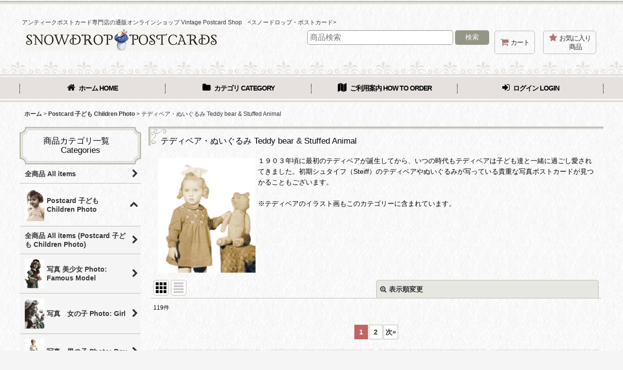

--- FILE ---
content_type: text/html; charset=UTF-8
request_url: https://www.snowdrop-postcards.com/product-list/10
body_size: 37712
content:
<!DOCTYPE html><html lang="ja" class="responsive use_hover column_layout wide_layout touch022">
<head>
    <meta charset="utf-8" />
    <title>Snowdrop Postcards アンティークポストカード専門店  &lt; Teddy Bear &gt;</title>
    <meta name="keywords" content="アンティークポストカード,子ども,テディベア,イギリス,アンティーク,英国,アンティーク絵葉書,子供,女の子" />
    <meta name="description" content="アンティークポストカード専門店です。豊富な品揃えで商品数10,000点以上ございます！" />
    <meta name="viewport" content="width=device-width, initial-scale=1.0, user-scalable=yes, viewport-fit=cover" />
    <meta name="format-detection" content="telephone=no" />
    <meta name="apple-touch-fullscreen" content="YES" />
    <link rel="alternate" type="application/rss+xml" title="RSS" href="https://www.snowdrop-postcards.com/rss/rss.php" />
    <link rel="next" href="https://www.snowdrop-postcards.com/product-list/10?page=2" />
    <link rel="canonical" href="https://www.snowdrop-postcards.com/product-list/10" />
    <link href="https://www.snowdrop-postcards.com/res/font/icon_font/ocnkiconf.min.css?v=11" rel="stylesheet">
    <link href="https://www.snowdrop-postcards.com/res/touch001/style/ocnk.min.css?v=72" rel="stylesheet" />
    <link href="https://www.snowdrop-postcards.com/res/touch022/style/template.css?1811011563" rel="stylesheet" />
    <link href="https://www.snowdrop-postcards.com/data/postcard/responsive/202404252210236b6f16.css?1714050623" rel="stylesheet" />
    <script src="https://www.snowdrop-postcards.com/res/touch022/js/jquery.min.js?1517808840"></script>
<link rel="shortcut icon" type="image/vnd.microsoft.icon" href="https://postcard.ocnk.net/data/postcard/image/favicon.ico">
<link rel="icon" type="image/vnd.microsoft.icon" href="https://postcard.ocnk.net/data/postcard/image/favicon.ico">
<link rel="apple-touch-icon" href="https://postcard.ocnk.net/data/postcard/image/apple-touch-icon-57x57.png">
<link rel="apple-touch-icon" href="https://postcard.ocnk.net/data/postcard/image/apple-touch-icon-60x60.png">
<link rel="apple-touch-icon" href="https://postcard.ocnk.net/data/postcard/image/apple-touch-icon-72x72.png">
<link rel="apple-touch-icon" href="https://postcard.ocnk.net/data/postcard/image/apple-touch-icon-76x76.png">
<link rel="apple-touch-icon" href="https://postcard.ocnk.net/data/postcard/image/apple-touch-icon-114x114.png">
<link rel="apple-touch-icon" href="https://postcard.ocnk.net/data/postcard/image/apple-touch-icon-120x120.png">
<link rel="apple-touch-icon" href="https://postcard.ocnk.net/data/postcard/image/apple-touch-icon-144x144.png">
<link rel="apple-touch-icon" href="https://postcard.ocnk.net/data/postcard/image/apple-touch-icon-152x152.png">
<link rel="apple-touch-icon" href="https://postcard.ocnk.net/data/postcard/image/apple-touch-icon-180x180.png">
<link rel="icon" type="image/png" href="https://postcard.ocnk.net/data/postcard/image/android-chrome-192x192.png">
<link rel="icon" type="image/png" href="https://postcard.ocnk.net/data/postcard/image/icon-48x48.png">
<link rel="icon" type="image/png" href="https://postcard.ocnk.net/data/postcard/image/icon-96x96.png">
<link rel="icon" type="image/png" href="https://postcard.ocnk.net/data/postcard/image/icon-160x160.png">
<link rel="icon" type="image/png" href="https://postcard.ocnk.net/data/postcard/image/icon-196x196.png">
<link rel="icon" type="image/png" href="https://postcard.ocnk.net/data/postcard/image/icon-16x16.png">
<link rel="icon" type="image/png" href="https://postcard.ocnk.net/data/postcard/image/icon-32x32.png">
<meta name="msapplication-TileColor">
<meta name="msapplication-TileImage">

<script type="text/javascript">
jQuery(function () {
jQuery('body').on('contextmenu copy', function () {
var message ="";
// message の部分が右クリック、コピーされたときのコメントになります。
// コメントが不要な場合は、var message = ""; のように、中身を空にしてください。
if (message) {
alert(message);
}
return false;
});
});
</script>
<script async src="https://www.googletagmanager.com/gtag/js?id=UA-42604678-1"></script>
<script>
  window.dataLayer = window.dataLayer || [];
  function gtag(){dataLayer.push(arguments);}
  gtag('js', new Date());
  gtag('config', 'UA-42604678-1');
</script>

</head>

<body class="categorylist_page_body" id="categorylist_page_10">
<div id="container" class="jpn_version visitor use_side_menu has_left_side_menu">
<div id="inner_container" class="vertical_stacking">

<div id="main_wrapper" class="stacking_item">

    <header>
        <div id="header_wrapper" class="standard_header has_search_bar">
            <div id="header" class="header">
                <div class="copy center_aligned_copy fix_center">
アンティークポストカード専門店の通販オンラインショップ Vintage Postcard Shop　<スノードロップ・ポストカード>
                </div>
                <div id="header_area" class="fix_center">
                    <div id="inner_header" class="flex_layout flex_j_between flex_nowrap">
                        <div class="header_left menu_opener_box left_menu_opener_box">
<div class="header_nav">
    <ul class="inner_header_nav  flex_layout flex_nowrap inner_header_nav_column1 reset_list_style">
        <li class="header_nav_item wrapped_item h_side_menu_opener flex_layout has_nav_icon" data-type="left">
            <a href="javascript:void(0);" class="nav_btn flex_layout flex_a_center" role="button">
                <div class="nav_text flex_s_center">
                    <i class="fa fa-bars menu_nav_icon" aria-hidden="true"></i>

                    <span class="nav_label"> メニュー</span>
                </div>
            </a>
        </li>
    </ul>
</div>
                        </div>
                        <div class="header_center center_shop_name">
                            <div class="shop_name_box compact_shop_name">
                                <div class="shoplogofree custom_space">
<a href="https://www.snowdrop-postcards.com/"><img src="https://www.snowdrop-postcards.com/data/postcard/image/20251130_c75102.png">
                                </div>
                            </div>
                        </div>
                        <div class="header_right header_nav_size2">
<div class="header_nav">
    <ul class="inner_header_nav  flex_layout flex_nowrap flex_j_end inner_header_nav_column2 reset_list_style">
        <li class="header_nav_item wrapped_item h_cart flex_layout has_nav_icon">
            <a href="https://www.snowdrop-postcards.com/cart" class="nav_btn flex_layout flex_a_center">
                <div class="nav_text flex_s_center">
                    <i class="fa fa-shopping-cart menu_nav_icon" aria-hidden="true"><span class="cart_qty"></span></i>

                    <span class="nav_label">カート</span>
                </div>
            </a>
        </li>
        <li class="header_nav_item wrapped_item h_favorite flex_layout has_nav_icon">
            <a href="https://www.snowdrop-postcards.com/favorite" class="nav_btn flex_layout flex_a_center secure_link">
                <div class="nav_text flex_s_center">
                    <i class="fa fa-star menu_nav_icon" aria-hidden="true"></i>

                    <span class="nav_label">お気に入り商品</span>
                </div>
            </a>
        </li>
    </ul>
</div>
                        </div>
                    </div>
<div class="search_bar hidden_search_bar has_header_right_size2 header_search_bar">
    <div class="inner_search_bar fix_center">
                                    <div class="search form_data" itemscope="itemscope" itemtype="http://schema.org/WebSite">
                                <meta itemprop="url" content="https://www.snowdrop-postcards.com" />
                                <form class="search_form" method="get" action="https://www.snowdrop-postcards.com/product-list" role="search" itemprop="potentialAction" itemscope="itemscope" itemtype="http://schema.org/SearchAction">
                                    <meta itemprop="target" content="https://www.snowdrop-postcards.com/product-list/?keyword={keyword}" />
                                    <input type="hidden" name="search_tmp" value="検索">                                    <input type="search" class="search_box" name="keyword" value="" placeholder="商品検索" itemprop="query-input" />
                                    <span class="global_btn">
                                        <button type="submit" class="searchinput btn_color_common btn_size_small vami" name="Submit" value="検索">
                                            <span class="button_head_space"></span>
                                            <span class="button_text">検索</span>
                                            <span class="button_end_space"></span>
                                        </button>

                                    </span>
                                </form>
                            </div>

        <span class="close_btn_box">
            <a href="javascript:void(0);" class="search_close icon_btn" aria-label="キャンセル" role="button">
                <span class="close_btn"><i class="fa fa-times" aria-hidden="true"></i></span>
            </a>
        </span>
    </div>
</div>
                </div>
            </div>

            <nav class="header_global_nav">
<div class="global_nav column4">
    <ul class="inner_global_nav  flex_layout flex_nowrap fix_center reset_list_style">
        <li class="global_nav_item wrapped_item g_home flex_layout has_nav_icon">
            <a href="https://www.snowdrop-postcards.com/" class="nav_btn flex_layout flex_a_center">
                <div class="nav_text flex_s_center">
                    <i class="fa fa-home menu_nav_icon" aria-hidden="true"></i>

                    <span class="nav_label">ホーム HOME</span>
                </div>
            </a>
        </li>
        <li class="global_nav_item wrapped_item g_category flex_layout has_nav_icon">
            <a href="https://www.snowdrop-postcards.com/category" class="nav_btn flex_layout flex_a_center">
                <div class="nav_text flex_s_center">
                    <i class="fa fa-folder menu_nav_icon" aria-hidden="true"></i>

                    <span class="nav_label">カテゴリ CATEGORY</span>
                </div>
            </a>
        </li>
        <li class="global_nav_item wrapped_item g_help flex_layout has_nav_icon">
            <a href="https://www.snowdrop-postcards.com/help" class="nav_btn flex_layout flex_a_center">
                <div class="nav_text flex_s_center">
                    <i class="fa fa-map menu_nav_icon" aria-hidden="true"></i>

                    <span class="nav_label">ご利用案内 HOW TO ORDER</span>
                </div>
            </a>
        </li>
        <li class="global_nav_item wrapped_item g_singin flex_layout has_nav_icon">
            <a href="https://www.snowdrop-postcards.com/member-login" class="nav_btn flex_layout flex_a_center secure_link">
                <div class="nav_text flex_s_center">
                    <i class="fa fa-sign-in menu_nav_icon" aria-hidden="true"></i>

                    <span class="nav_label">ログイン LOGIN</span>
                </div>
            </a>
        </li>
    </ul>
</div>
            </nav>

            <div class="popup_base popup_base_menu fix_center">
                <div class="popup_nav_area popup_primal_menu hidden_nav_area fix_center" aria-hidden="true" aria-expanded="false" role="dialog">
                    <div class="inner_popup_nav_area popup_nav_box fix_center">
                        <div class="upper_popup_nav">
<div class="header_font_setting">
    <div class="font_setting">
        <span class="set_font_title">文字サイズ<span class="colon">:</span></span>
        <span class="set_font_normal"></span><span class="set_font_large"></span>
    </div>
</div>
                        </div>
<div class="popup_nav column1">
    <ul class="inner_popup_nav  flex_layout advanced_flex_wrap padfix reset_list_style" data-inner=".nav_text">
        <li class="popup_nav_item wrapped_item t_home flex_layout has_nav_icon">
            <a href="https://www.snowdrop-postcards.com/" class="nav_btn flex_layout flex_a_center">
                <div class="nav_text flex_s_center">
                    <i class="fa fa-home menu_nav_icon" aria-hidden="true"></i>
                    <i class="fa fa-chevron-right right_side_nav_icon chevron_right_icon" aria-hidden="true"></i>

                    <span class="nav_label">ホーム</span>
                </div>
            </a>
        </li>
        <li class="popup_nav_item wrapped_item t_cart flex_layout has_nav_icon">
            <a href="https://www.snowdrop-postcards.com/cart" class="nav_btn flex_layout flex_a_center">
                <div class="nav_text flex_s_center">
                    <i class="fa fa-shopping-cart menu_nav_icon" aria-hidden="true"><span class="cart_qty"></span></i>
                    <i class="fa fa-chevron-right right_side_nav_icon chevron_right_icon" aria-hidden="true"></i>

                    <span class="nav_label">ショッピングカート</span>
                </div>
            </a>
        </li>
        <li class="popup_nav_item wrapped_item t_register flex_layout has_nav_icon">
            <a href="https://www.snowdrop-postcards.com/register" class="nav_btn flex_layout flex_a_center secure_link">
                <div class="nav_text flex_s_center">
                    <i class="fa fa-pencil menu_nav_icon" aria-hidden="true"></i>
                    <i class="fa fa-chevron-right right_side_nav_icon chevron_right_icon" aria-hidden="true"></i>

                    <span class="nav_label">新規登録はこちら</span>
                </div>
            </a>
        </li>
        <li class="popup_nav_item wrapped_item t_singin flex_layout has_nav_icon">
            <a href="https://www.snowdrop-postcards.com/member-login" class="nav_btn flex_layout flex_a_center secure_link">
                <div class="nav_text flex_s_center">
                    <i class="fa fa-sign-in menu_nav_icon" aria-hidden="true"></i>
                    <i class="fa fa-chevron-right right_side_nav_icon chevron_right_icon" aria-hidden="true"></i>

                    <span class="nav_label">ログイン</span>
                </div>
            </a>
        </li>
        <li class="popup_nav_item wrapped_item t_search flex_layout has_nav_icon search_bar_opener">
            <a href="javascript:void(0);" class="nav_btn flex_layout flex_a_center" aria-haspopup="true" role="button">
                <div class="nav_text flex_s_center">
                    <i class="fa fa-search menu_nav_icon" aria-hidden="true"></i>
                    <i class="fa fa-chevron-right right_side_nav_icon chevron_right_icon" aria-hidden="true"></i>

                    <span class="nav_label">商品検索</span>
                </div>
            </a>
        </li>
        <li class="popup_nav_item wrapped_item t_category flex_layout has_nav_icon">
            <a href="https://www.snowdrop-postcards.com/category" class="nav_btn flex_layout flex_a_center">
                <div class="nav_text flex_s_center">
                    <i class="fa fa-folder menu_nav_icon" aria-hidden="true"></i>
                    <i class="fa fa-chevron-right right_side_nav_icon chevron_right_icon" aria-hidden="true"></i>

                    <span class="nav_label">商品カテゴリ一覧　Categories</span>
                </div>
            </a>
        </li>
        <li class="popup_nav_item wrapped_item item_list_link t_newitem flex_layout has_nav_icon">
            <a href="https://www.snowdrop-postcards.com/new" class="nav_btn flex_layout flex_a_center">
                <div class="nav_text flex_s_center">
                    <i class="fa fa-flag menu_nav_icon" aria-hidden="true"></i>
                    <i class="fa fa-chevron-right right_side_nav_icon chevron_right_icon" aria-hidden="true"></i>

                    <span class="nav_label">★新着商品★2026/1/19  更新 Newly listed items </span>
                </div>
            </a>
        </li>
        <li class="popup_nav_item wrapped_item t_recommend flex_layout has_nav_icon">
            <a href="https://www.snowdrop-postcards.com/pickup" class="nav_btn flex_layout flex_a_center">
                <div class="nav_text flex_s_center">
                    <i class="fa fa-thumbs-o-up menu_nav_icon" aria-hidden="true"></i>
                    <i class="fa fa-chevron-right right_side_nav_icon chevron_right_icon" aria-hidden="true"></i>

                    <span class="nav_label">おすすめ商品</span>
                </div>
            </a>
        </li>
        <li class="popup_nav_item wrapped_item item_list_link t_ranking flex_layout has_nav_icon">
            <a href="https://www.snowdrop-postcards.com/ranking" class="nav_btn flex_layout flex_a_center">
                <div class="nav_text flex_s_center">
                    <i class="fa fa-trophy menu_nav_icon" aria-hidden="true"></i>
                    <i class="fa fa-chevron-right right_side_nav_icon chevron_right_icon" aria-hidden="true"></i>

                    <span class="nav_label">Item Ranking</span>
                </div>
            </a>
        </li>
        <li class="popup_nav_item wrapped_item t_info flex_layout has_nav_icon">
            <a href="https://www.snowdrop-postcards.com/info" class="nav_btn flex_layout flex_a_center">
                <div class="nav_text flex_s_center">
                    <i class="fa fa-file-text menu_nav_icon" aria-hidden="true"></i>
                    <i class="fa fa-chevron-right right_side_nav_icon chevron_right_icon" aria-hidden="true"></i>

                    <span class="nav_label">特定商取引法表示</span>
                </div>
            </a>
        </li>
        <li class="popup_nav_item wrapped_item t_help flex_layout has_nav_icon">
            <a href="https://www.snowdrop-postcards.com/help" class="nav_btn flex_layout flex_a_center">
                <div class="nav_text flex_s_center">
                    <i class="fa fa-map menu_nav_icon" aria-hidden="true"></i>
                    <i class="fa fa-chevron-right right_side_nav_icon chevron_right_icon" aria-hidden="true"></i>

                    <span class="nav_label">ご利用案内</span>
                </div>
            </a>
        </li>
        <li class="popup_nav_item wrapped_item t_contact flex_layout has_nav_icon">
            <a href="https://www.snowdrop-postcards.com/contact" class="nav_btn flex_layout flex_a_center secure_link">
                <div class="nav_text flex_s_center">
                    <i class="fa fa-envelope menu_nav_icon" aria-hidden="true"></i>
                    <i class="fa fa-chevron-right right_side_nav_icon chevron_right_icon" aria-hidden="true"></i>

                    <span class="nav_label">お問い合わせ</span>
                </div>
            </a>
        </li>
    </ul>
</div>
                        <div class="lower_popup_nav">
                        </div>
                        <div class="nav_close_box">
                            <a href="javascript:void(0);" class="nav_close" aria-label="閉じる" role="button"><span class="nav_close_btn"><i class="fa fa-times" aria-hidden="true"></i></span></a>
                        </div>
                        <a class="close_btn_box icon_btn" href="javascript:void(0);" aria-label="閉じる" role="button">
                            <span class="close_btn">
                                <i class="fa fa-times" aria-hidden="true"></i>
                            </span>
                        </a>
                    </div>
                </div>
            </div>

        </div>
    </header>


    <div id="contents" class="layout_2_col standard_contents">

<div class="breadcrumb_area fix_center">
    <ol class="breadcrumb_list" itemscope itemtype="https://schema.org/BreadcrumbList">
        <li class="breadcrumb_nav breadcrumb_nav1" itemprop="itemListElement" itemscope itemtype="https://schema.org/ListItem">
            <a href="https://www.snowdrop-postcards.com/" itemprop="item">
                <span class="breadcrumb_text" itemprop="name">ホーム</span>
            </a>
            <meta itemprop="position" content="1">
        </li>
        <li class="breadcrumb_nav breadcrumb_nav2" itemprop="itemListElement" itemscope itemtype="https://schema.org/ListItem">
            <span class="gt">&gt;</span>
            <a href="https://www.snowdrop-postcards.com/product-list/1" itemprop="item" class="item_list_link">
                <span class="breadcrumb_text" itemprop="name">Postcard 子ども  Children Photo</span>
            </a>
            <meta itemprop="position" content="2">
        </li>
        <li class="breadcrumb_nav" itemprop="itemListElement" itemscope itemtype="https://schema.org/ListItem">
            <span class="gt">&gt;</span>
                <span class="thispage" itemprop="name">テディベア・ぬいぐるみ Teddy bear &amp; Stuffed Animal</span>
            <meta itemprop="position" content="3">
        </li>
    </ol>
</div>
        <div id="inner_contents" class="clearfix fix_center">
            <div id="maincol">
                <main id="main_container">
                    <div id="inner_main_container">


                                                                                                            
                        <section>
                            <div class="item_box itemlist page_box">

                                                                <div class="page_title">
                                    <h2>
                                        <span class="title_head_space"></span>
                                        <span class="title_text">テディベア・ぬいぐるみ Teddy bear &amp; Stuffed Animal</span>
                                        <span class="title_end_space"></span>

                                    </h2>
                                </div>


                                <div class="page_contents clearfix categorylist_contents">
                                    <div class="inner_page_contents">
                                    <div class="categorylist_desc main_desc flex_layout has_categoryimage">
                                        <div class="itemlist_categoryimage">
                                            <img src="https://www.snowdrop-postcards.com/data/postcard/_/70726f647563742f32303234303431365f3236633864302e706e67003430300000740066.jpg" width="200" height="235" alt>
                                        </div>
                                        <div class="list_comment">
                                            １９０３年頃に最初のテディベアが誕生してから、いつの時代もテディベアは子ども達と一緒に過ごし愛されてきました。初期シュタイフ（Steiff）のテディベアやぬいぐるみが写っている貴重な写真ポストカードが見つかることもございます。<br />
<br />
※テディベアのイラスト画もこのカテゴリーに含まれています。

                                        </div>
                                    </div>
                                    <a id="items"></a>
                                    <form method="get" class="item_sort_form custom_toggle_box toggle_closed" action="https://www.snowdrop-postcards.com/product-list/10/0/photo" data-speed="100">
                                        <div class="sort flex_layout flex_j_center">
                                            <div class="upper_sort_area">
                                                <span class="sort_layout_icons">
                                                    <span class="sort_layout_btn current_layout_btn">
                                                        <a class="layout_photo_btn icon_btn" href="https://www.snowdrop-postcards.com/product-list/10/0/photo"><img width="24" height="24" alt="写真のみ一覧" class="vami" src="https://www.snowdrop-postcards.com/res/touch022/img/layout_photo.png" /></a>
                                                    </span>
                                                    <span class="sort_layout_btn link_layout_btn">
                                                        <a class="layout_desc_btn icon_btn" href="https://www.snowdrop-postcards.com/product-list/10/0/normal"><img width="24" height="24" class="vami" alt="説明付き一覧" src="https://www.snowdrop-postcards.com/res/touch022/img/layout_text.png" /></a>
                                                    </span>
                                                </span>
                                            </div>
                                            <div class="sort_toggle global_iconleft">
                                                <a class="toggle_open custom_toggle_button" href="javascript:void(0);" role="button">
                                                    <i class="fa fa-search-plus" aria-hidden="true"></i>表示順変更
                                                </a>
                                            </div>
                                        </div>
                                        <div class="custom_toggle_area">
                                            <div class="sort_item">
                                                <div class="sort_box sort_number">
                                                    <label class="sort_label" for="displaynumber"><span class="sort_item_label">表示数<span class="colon">:</span></span></label>
                                                    <span class="box_padding">
                                                        <span class="select_box"><select id="displaynumber" name="num">
                                                            <option value="60" selected="selected">60件</option>
                                                            <option value="120">120件</option>
                                                        </select></span>
                                                    </span>
                                                </div>
                                                <div class="sort_box sort_order">
                                                    <label class="sort_label" for="sort"><span class="sort_item_label">並び順<span class="colon">:</span></span></label>
                                                    <span class="box_padding">
                                                        <span class="select_box"><select name="sort" id="sort">
                                                            <option value="" selected="selected">選択してください</option>
                                                            <option value="featured">おすすめ順</option>
                                                            <option value="price">価格の安い順</option>
                                                            <option value="price-desc">価格の高い順</option>
                                                            <option value="rank">売れ筋順</option>
                                                        </select></span>
                                                    </span>
                                                </div>
                                                <div class="global_btn">
                                                    <button type="submit" class="sortinput btn_size_large btn_color_common" name="Submit" value="1">
                                                        <span class="button_head_space"></span>
                                                        <span class="button_text">絞り込む</span>
                                                        <span class="button_end_space"></span>
                                                    </button>
                                                </div>
                                                <div class="close_link_box global_iconleft">
                                                    <a class="link_close_toggle_box close_link global_link" href="javascript:void(0);" role="button"><i class="fa fa-times" aria-hidden="true"></i>閉じる</a>
                                                </div>
                                            </div>
                                        </div>
                                    </form>
                                    <div class="item_count box_both_ends_small_space">
                                        <div class="count_number">
                                            <span class="number">119</span><span class="count_suffix">件</span>
                                        </div>
                                    </div>
                                    <div id="pagertop" class="pager">
                                        <strong>1</strong><a href="/product-list/10?page=2" class="pager_btn">2</a><a href="/product-list/10?page=2" class="to_next_page pager_btn">次<span class="arrow">&raquo;</span></a>
                                    </div>
                                    <div class="itemlist_box tiled_list_box layout_photo">
                                        <div class="item_list column2 max_column4 square_photo_layout">
                                            <ul class="flex_layout flex_wrap reset_list_style tiled_list async_image_loader" data-adjustment="off" data-disabled-adjustment="true">
                                                                        <li class="list_item_cell wrapped_item flex_layout list_item_30622">
                                                    <div class="item_data">
                                                        <a href="https://www.snowdrop-postcards.com/product/30622" class="item_data_link">
                                                            <div class="inner_item_data">

                                                                <div class="list_item_photo">
                                                                    <div class="inner_list_item_photo">
                                                                        <div class="global_photo item_image_box itemph_itemlist_30622 async_image_box loading_photo landscape_item_image_box" data-src="https://www.snowdrop-postcards.com/data/postcard/_/70726f647563742f6368696c6472656e70686f746f732f494d475f323034362e6a70656700343030000074006669745f686569676874.jpg" data-alt="" data-class="item_image" data-width="200" data-height="125">
                                                                            <img src="https://www.snowdrop-postcards.com/res/touch022/img/all/spacer.gif" width="200" style="aspect-ratio: 200 / 125" class="spacer_image item_image" alt="" />
                                                                        </div>
                                                                    </div>
                                                                </div>
                                                                <div class="list_item_data">
                                                                    <p class="item_name">
<span class="goods_name">Postcard　アンティークポストカード　犬のぬいぐるみと女の子　テリア　木馬のプルトイ　ドイツ（未使用）</span>
                                                                        <span class="model_number"><span class="bracket">[</span><span class="model_number_value">c6148</span><span class="bracket">]</span></span>
                                                                    </p>
                                                                    <p class="common_icon">
                                                                        <img src="https://www.snowdrop-postcards.com/data/postcard/image/20170512_198072.png" class="icon_new" alt="" />
                                                                    </p>

                                                                    <div class="item_info">
                                                                        <div class="price">
                                                                            <p class="selling_price">
                                                                                <span class="figure">2,800<span class="currency_label after_price">円</span></span><span class="tax_label list_tax_label">(税込)</span>
                                                                            </p>
                                                                        </div>



                                                                    </div>
                                                                </div>
                                                            </div>
                                                        </a>
                                                        <div class="add_cart">
                                                            <form name="productadd30622" method="post" class="itemlist_cartbutton productadd30622">
                                                                <input type="hidden" name="cart_add_30622" value="t" />
                                                                <input type="hidden" name="cart_addquantity_30622" value="1" />
                                                                <input type="hidden" name="cart_operation_page" value="product-list" />
                                                                                                                                <span class="global_btn">
                                                                    <button type="submit" class="cartinput btn_size_large btn_color_emphasis open_modal_window_product_form fixed_size_large_btn" data-id="30622">
                                                                        <span class="button_head_space"></span>
                                                                        <span class="button_text global_iconleft"><i class="fa fa-cart-arrow-down" aria-hidden="true"></i>カートに入れる</span>
                                                                        <span class="button_end_space"></span>
                                                                    </button>
                                                                </span>
                                                            </form>
                                                        </div>
                                                    </div>
                                                </li>
                                                                        <li class="list_item_cell wrapped_item flex_layout list_item_30619">
                                                    <div class="item_data">
                                                        <a href="https://www.snowdrop-postcards.com/product/30619" class="item_data_link">
                                                            <div class="inner_item_data">

                                                                <div class="list_item_photo">
                                                                    <div class="inner_list_item_photo">
                                                                        <div class="global_photo item_image_box itemph_itemlist_30619 async_image_box loading_photo portrait_item_image_box" data-src="https://www.snowdrop-postcards.com/data/postcard/_/70726f647563742f6368696c6472656e70686f746f732f494d475f323035332e6a70656700343030000074006669745f686569676874.jpg" data-alt="" data-class="item_image" data-width="131" data-height="200">
                                                                            <img src="https://www.snowdrop-postcards.com/res/touch022/img/all/spacer.gif" width="131" style="aspect-ratio: 131 / 200" class="spacer_image item_image" alt="" />
                                                                        </div>
                                                                    </div>
                                                                </div>
                                                                <div class="list_item_data">
                                                                    <p class="item_name">
<span class="goods_name">Postcard　アンティークポストカード　クマのプルトイ女の子　ニワトリ　テディベア　ぬいぐるみ　ドイツ　肖像写真　（未使用）</span>
                                                                        <span class="model_number"><span class="bracket">[</span><span class="model_number_value">c6145</span><span class="bracket">]</span></span>
                                                                    </p>
                                                                    <p class="common_icon">
                                                                        <img src="https://www.snowdrop-postcards.com/data/postcard/image/20170512_198072.png" class="icon_new" alt="" />
                                                                    </p>

                                                                    <div class="item_info">
                                                                        <div class="price">
                                                                            <p class="selling_price">
                                                                                <span class="figure">2,600<span class="currency_label after_price">円</span></span><span class="tax_label list_tax_label">(税込)</span>
                                                                            </p>
                                                                        </div>



                                                                    </div>
                                                                </div>
                                                            </div>
                                                        </a>
                                                        <div class="add_cart">
                                                            <form name="productadd30619" method="post" class="itemlist_cartbutton productadd30619">
                                                                <input type="hidden" name="cart_add_30619" value="t" />
                                                                <input type="hidden" name="cart_addquantity_30619" value="1" />
                                                                <input type="hidden" name="cart_operation_page" value="product-list" />
                                                                                                                                <span class="global_btn">
                                                                    <button type="submit" class="cartinput btn_size_large btn_color_emphasis open_modal_window_product_form fixed_size_large_btn" data-id="30619">
                                                                        <span class="button_head_space"></span>
                                                                        <span class="button_text global_iconleft"><i class="fa fa-cart-arrow-down" aria-hidden="true"></i>カートに入れる</span>
                                                                        <span class="button_end_space"></span>
                                                                    </button>
                                                                </span>
                                                            </form>
                                                        </div>
                                                    </div>
                                                </li>
                                                                        <li class="list_item_cell wrapped_item flex_layout list_item_30618">
                                                    <div class="item_data">
                                                        <a href="https://www.snowdrop-postcards.com/product/30618" class="item_data_link">
                                                            <div class="inner_item_data">

                                                                <div class="list_item_photo">
                                                                    <div class="inner_list_item_photo">
                                                                        <div class="global_photo item_image_box itemph_itemlist_30618 async_image_box loading_photo landscape_item_image_box" data-src="https://www.snowdrop-postcards.com/data/postcard/_/70726f647563742f6368696c6472656e70686f746f732f494d475f323035302e6a70656700343030000074006669745f686569676874.jpg" data-alt="" data-class="item_image" data-width="200" data-height="127">
                                                                            <img src="https://www.snowdrop-postcards.com/res/touch022/img/all/spacer.gif" width="200" style="aspect-ratio: 200 / 127" class="spacer_image item_image" alt="" />
                                                                        </div>
                                                                    </div>
                                                                </div>
                                                                <div class="list_item_data">
                                                                    <p class="item_name">
<span class="goods_name">Postcard　アンティークポストカード　クマのプルトイ女の子　ニワトリ　テディベア　ぬいぐるみ　ドイツ　肖像写真　（未使用）</span>
                                                                        <span class="model_number"><span class="bracket">[</span><span class="model_number_value">c6144</span><span class="bracket">]</span></span>
                                                                    </p>
                                                                    <p class="common_icon">
                                                                        <img src="https://www.snowdrop-postcards.com/data/postcard/image/20170512_198072.png" class="icon_new" alt="" />
                                                                    </p>

                                                                    <div class="item_info">
                                                                        <div class="price">
                                                                            <p class="selling_price">
                                                                                <span class="figure">2,600<span class="currency_label after_price">円</span></span><span class="tax_label list_tax_label">(税込)</span>
                                                                            </p>
                                                                        </div>



                                                                    </div>
                                                                </div>
                                                            </div>
                                                        </a>
                                                        <div class="add_cart">
                                                            <form name="productadd30618" method="post" class="itemlist_cartbutton productadd30618">
                                                                <input type="hidden" name="cart_add_30618" value="t" />
                                                                <input type="hidden" name="cart_addquantity_30618" value="1" />
                                                                <input type="hidden" name="cart_operation_page" value="product-list" />
                                                                                                                                <span class="global_btn">
                                                                    <button type="submit" class="cartinput btn_size_large btn_color_emphasis open_modal_window_product_form fixed_size_large_btn" data-id="30618">
                                                                        <span class="button_head_space"></span>
                                                                        <span class="button_text global_iconleft"><i class="fa fa-cart-arrow-down" aria-hidden="true"></i>カートに入れる</span>
                                                                        <span class="button_end_space"></span>
                                                                    </button>
                                                                </span>
                                                            </form>
                                                        </div>
                                                    </div>
                                                </li>
                                                                        <li class="list_item_cell wrapped_item flex_layout list_item_30617">
                                                    <div class="item_data">
                                                        <a href="https://www.snowdrop-postcards.com/product/30617" class="item_data_link">
                                                            <div class="inner_item_data">

                                                                <div class="list_item_photo">
                                                                    <div class="inner_list_item_photo">
                                                                        <div class="global_photo item_image_box itemph_itemlist_30617 async_image_box loading_photo portrait_item_image_box" data-src="https://www.snowdrop-postcards.com/data/postcard/_/70726f647563742f6368696c6472656e70686f746f732f494d475f323033392e6a70656700343030000074006669745f686569676874.jpg" data-alt="" data-class="item_image" data-width="122" data-height="200">
                                                                            <img src="https://www.snowdrop-postcards.com/res/touch022/img/all/spacer.gif" width="122" style="aspect-ratio: 122 / 200" class="spacer_image item_image" alt="" />
                                                                        </div>
                                                                    </div>
                                                                </div>
                                                                <div class="list_item_data">
                                                                    <p class="item_name">
<span class="goods_name">Postcard　アンティークポストカード　クマのプルトイ女の子　テディベア　ぬいぐるみ　ドイツ　肖像写真　（未使用）</span>
                                                                        <span class="model_number"><span class="bracket">[</span><span class="model_number_value">c6143</span><span class="bracket">]</span></span>
                                                                    </p>
                                                                    <p class="common_icon">
                                                                        <img src="https://www.snowdrop-postcards.com/data/postcard/image/20170512_198072.png" class="icon_new" alt="" />
                                                                    </p>

                                                                    <div class="item_info">
                                                                        <div class="price">
                                                                            <p class="selling_price">
                                                                                <span class="figure">2,600<span class="currency_label after_price">円</span></span><span class="tax_label list_tax_label">(税込)</span>
                                                                            </p>
                                                                        </div>



                                                                    </div>
                                                                </div>
                                                            </div>
                                                        </a>
                                                        <div class="add_cart">
                                                            <form name="productadd30617" method="post" class="itemlist_cartbutton productadd30617">
                                                                <input type="hidden" name="cart_add_30617" value="t" />
                                                                <input type="hidden" name="cart_addquantity_30617" value="1" />
                                                                <input type="hidden" name="cart_operation_page" value="product-list" />
                                                                                                                                <span class="global_btn">
                                                                    <button type="submit" class="cartinput btn_size_large btn_color_emphasis open_modal_window_product_form fixed_size_large_btn" data-id="30617">
                                                                        <span class="button_head_space"></span>
                                                                        <span class="button_text global_iconleft"><i class="fa fa-cart-arrow-down" aria-hidden="true"></i>カートに入れる</span>
                                                                        <span class="button_end_space"></span>
                                                                    </button>
                                                                </span>
                                                            </form>
                                                        </div>
                                                    </div>
                                                </li>
                                                                        <li class="list_item_cell wrapped_item flex_layout list_item_30492">
                                                    <div class="item_data">
                                                        <a href="https://www.snowdrop-postcards.com/product/30492" class="item_data_link">
                                                            <div class="inner_item_data">

                                                                <div class="list_item_photo">
                                                                    <div class="inner_list_item_photo">
                                                                        <div class="global_photo item_image_box itemph_itemlist_30492 async_image_box loading_photo portrait_item_image_box" data-src="https://www.snowdrop-postcards.com/data/postcard/_/70726f647563742f6368696c6472656e70686f746f732f32303235303530315f6846365379732e6a706700343030000074006669745f686569676874.jpg" data-alt="" data-class="item_image" data-width="130" data-height="200">
                                                                            <img src="https://www.snowdrop-postcards.com/res/touch022/img/all/spacer.gif" width="130" style="aspect-ratio: 130 / 200" class="spacer_image item_image" alt="" />
                                                                        </div>
                                                                    </div>
                                                                </div>
                                                                <div class="list_item_data">
                                                                    <p class="item_name">
<span class="goods_name">Postcard　アンティークポストカード　肖像写真　女の子とぬいぐるみ　犬　ウサギ　写真　ドイツ1931年</span>
                                                                        <span class="model_number"><span class="bracket">[</span><span class="model_number_value">c6103</span><span class="bracket">]</span></span>
                                                                    </p>
                                                                    <p class="common_icon">
                                                                        <img src="https://www.snowdrop-postcards.com/data/postcard/image/20170512_198072.png" class="icon_new" alt="" />
                                                                    </p>

                                                                    <div class="item_info">
                                                                        <div class="price">
                                                                            <p class="selling_price">
                                                                                <span class="figure">2,400<span class="currency_label after_price">円</span></span><span class="tax_label list_tax_label">(税込)</span>
                                                                            </p>
                                                                        </div>



                                                                    </div>
                                                                </div>
                                                            </div>
                                                        </a>
                                                        <div class="add_cart">
                                                            <form name="productadd30492" method="post" class="itemlist_cartbutton productadd30492">
                                                                <input type="hidden" name="cart_add_30492" value="t" />
                                                                <input type="hidden" name="cart_addquantity_30492" value="1" />
                                                                <input type="hidden" name="cart_operation_page" value="product-list" />
                                                                                                                                <span class="global_btn">
                                                                    <button type="submit" class="cartinput btn_size_large btn_color_emphasis open_modal_window_product_form fixed_size_large_btn" data-id="30492">
                                                                        <span class="button_head_space"></span>
                                                                        <span class="button_text global_iconleft"><i class="fa fa-cart-arrow-down" aria-hidden="true"></i>カートに入れる</span>
                                                                        <span class="button_end_space"></span>
                                                                    </button>
                                                                </span>
                                                            </form>
                                                        </div>
                                                    </div>
                                                </li>
                                                                        <li class="list_item_cell wrapped_item flex_layout list_item_29944">
                                                    <div class="item_data">
                                                        <a href="https://www.snowdrop-postcards.com/product/29944" class="item_data_link">
                                                            <div class="inner_item_data">

                                                                <div class="list_item_photo">
                                                                    <div class="inner_list_item_photo">
                                                                        <div class="global_photo item_image_box itemph_itemlist_29944 async_image_box loading_photo portrait_item_image_box" data-src="https://www.snowdrop-postcards.com/data/postcard/_/70726f647563742f6368696c6472656e70686f746f732f32303235303330315f7650424679612e6a706700343030000074006669745f686569676874.jpg" data-alt="" data-class="item_image" data-width="150" data-height="200">
                                                                            <img src="https://www.snowdrop-postcards.com/res/touch022/img/all/spacer.gif" width="150" style="aspect-ratio: 150 / 200" class="spacer_image item_image" alt="" />
                                                                        </div>
                                                                    </div>
                                                                </div>
                                                                <div class="list_item_data">
                                                                    <p class="item_name">
<span class="goods_name">Postcard    アンティークポストカード　ウサギのぬいぐるみと女の子　イギリス1933年</span>
                                                                        <span class="model_number"><span class="bracket">[</span><span class="model_number_value">c6046</span><span class="bracket">]</span></span>
                                                                    </p>
                                                                    <p class="common_icon">
                                                                    </p>

                                                                    <div class="item_info">
                                                                        <div class="price">
                                                                            <p class="selling_price">
                                                                                <span class="figure">2,400<span class="currency_label after_price">円</span></span><span class="tax_label list_tax_label">(税込)</span>
                                                                            </p>
                                                                        </div>



                                                                    </div>
                                                                </div>
                                                            </div>
                                                        </a>
                                                        <div class="add_cart">
                                                            <form name="productadd29944" method="post" class="itemlist_cartbutton productadd29944">
                                                                <input type="hidden" name="cart_add_29944" value="t" />
                                                                <input type="hidden" name="cart_addquantity_29944" value="1" />
                                                                <input type="hidden" name="cart_operation_page" value="product-list" />
                                                                                                                                <span class="global_btn">
                                                                    <button type="submit" class="cartinput btn_size_large btn_color_emphasis open_modal_window_product_form fixed_size_large_btn" data-id="29944">
                                                                        <span class="button_head_space"></span>
                                                                        <span class="button_text global_iconleft"><i class="fa fa-cart-arrow-down" aria-hidden="true"></i>カートに入れる</span>
                                                                        <span class="button_end_space"></span>
                                                                    </button>
                                                                </span>
                                                            </form>
                                                        </div>
                                                    </div>
                                                </li>
                                                                        <li class="list_item_cell wrapped_item flex_layout list_item_29943">
                                                    <div class="item_data">
                                                        <a href="https://www.snowdrop-postcards.com/product/29943" class="item_data_link">
                                                            <div class="inner_item_data">

                                                                <div class="list_item_photo">
                                                                    <div class="inner_list_item_photo">
                                                                        <div class="global_photo item_image_box itemph_itemlist_29943 async_image_box loading_photo portrait_item_image_box" data-src="https://www.snowdrop-postcards.com/data/postcard/_/70726f647563742f6368696c6472656e70686f746f732f32303235303330315f7663497a57682e6a706700343030000074006669745f686569676874.jpg" data-alt="" data-class="item_image" data-width="150" data-height="200">
                                                                            <img src="https://www.snowdrop-postcards.com/res/touch022/img/all/spacer.gif" width="150" style="aspect-ratio: 150 / 200" class="spacer_image item_image" alt="" />
                                                                        </div>
                                                                    </div>
                                                                </div>
                                                                <div class="list_item_data">
                                                                    <p class="item_name">
<span class="goods_name">Postcard    アンティークポストカード　猫のぬいぐるみと子ども　縄跳び</span>
                                                                        <span class="model_number"><span class="bracket">[</span><span class="model_number_value">c6045</span><span class="bracket">]</span></span>
                                                                    </p>
                                                                    <p class="common_icon">
                                                                    </p>

                                                                    <div class="item_info">
                                                                        <div class="price">
                                                                            <p class="selling_price">
                                                                                <span class="figure">1,900<span class="currency_label after_price">円</span></span><span class="tax_label list_tax_label">(税込)</span>
                                                                            </p>
                                                                        </div>



                                                                    </div>
                                                                </div>
                                                            </div>
                                                        </a>
                                                        <div class="add_cart">
                                                            <form name="productadd29943" method="post" class="itemlist_cartbutton productadd29943">
                                                                <input type="hidden" name="cart_add_29943" value="t" />
                                                                <input type="hidden" name="cart_addquantity_29943" value="1" />
                                                                <input type="hidden" name="cart_operation_page" value="product-list" />
                                                                                                                                <span class="global_btn">
                                                                    <button type="submit" class="cartinput btn_size_large btn_color_emphasis open_modal_window_product_form fixed_size_large_btn" data-id="29943">
                                                                        <span class="button_head_space"></span>
                                                                        <span class="button_text global_iconleft"><i class="fa fa-cart-arrow-down" aria-hidden="true"></i>カートに入れる</span>
                                                                        <span class="button_end_space"></span>
                                                                    </button>
                                                                </span>
                                                            </form>
                                                        </div>
                                                    </div>
                                                </li>
                                                                        <li class="list_item_cell wrapped_item flex_layout list_item_29935">
                                                    <div class="item_data">
                                                        <a href="https://www.snowdrop-postcards.com/product/29935" class="item_data_link">
                                                            <div class="inner_item_data">

                                                                <div class="list_item_photo">
                                                                    <div class="inner_list_item_photo">
                                                                        <div class="global_photo item_image_box itemph_itemlist_29935 async_image_box loading_photo portrait_item_image_box" data-src="https://www.snowdrop-postcards.com/data/postcard/_/70726f647563742f6368696c6472656e70686f746f732f32303235303330315f754c6f59394e2e6a706700343030000074006669745f686569676874.jpg" data-alt="" data-class="item_image" data-width="150" data-height="200">
                                                                            <img src="https://www.snowdrop-postcards.com/res/touch022/img/all/spacer.gif" width="150" style="aspect-ratio: 150 / 200" class="spacer_image item_image" alt="" />
                                                                        </div>
                                                                    </div>
                                                                </div>
                                                                <div class="list_item_data">
                                                                    <p class="item_name">
<span class="goods_name">Postcard    アンティークポストカード　うさぎのぬいぐるみと子ども　スイス1906年</span>
                                                                        <span class="model_number"><span class="bracket">[</span><span class="model_number_value">c6037</span><span class="bracket">]</span></span>
                                                                    </p>
                                                                    <p class="common_icon">
                                                                    </p>

                                                                    <div class="item_info">
                                                                        <div class="price">
                                                                            <p class="selling_price">
                                                                                <span class="figure">2,800<span class="currency_label after_price">円</span></span><span class="tax_label list_tax_label">(税込)</span>
                                                                            </p>
                                                                        </div>



                                                                    </div>
                                                                </div>
                                                            </div>
                                                        </a>
                                                        <div class="add_cart">
                                                            <form name="productadd29935" method="post" class="itemlist_cartbutton productadd29935">
                                                                <input type="hidden" name="cart_add_29935" value="t" />
                                                                <input type="hidden" name="cart_addquantity_29935" value="1" />
                                                                <input type="hidden" name="cart_operation_page" value="product-list" />
                                                                                                                                <span class="global_btn">
                                                                    <button type="submit" class="cartinput btn_size_large btn_color_emphasis open_modal_window_product_form fixed_size_large_btn" data-id="29935">
                                                                        <span class="button_head_space"></span>
                                                                        <span class="button_text global_iconleft"><i class="fa fa-cart-arrow-down" aria-hidden="true"></i>カートに入れる</span>
                                                                        <span class="button_end_space"></span>
                                                                    </button>
                                                                </span>
                                                            </form>
                                                        </div>
                                                    </div>
                                                </li>
                                                                        <li class="list_item_cell wrapped_item flex_layout list_item_29006">
                                                    <div class="item_data">
                                                        <a href="https://www.snowdrop-postcards.com/product/29006" class="item_data_link">
                                                            <div class="inner_item_data">

                                                                <div class="list_item_photo">
                                                                    <div class="inner_list_item_photo">
                                                                        <div class="global_photo item_image_box itemph_itemlist_29006 async_image_box loading_photo landscape_item_image_box" data-src="https://www.snowdrop-postcards.com/data/postcard/_/70726f647563742f6368696c6472656e617274697374732f32303234303331395f70667851786c2e6a706700343030000074006669745f686569676874.jpg" data-alt="" data-class="item_image" data-width="200" data-height="150">
                                                                            <img src="https://www.snowdrop-postcards.com/res/touch022/img/all/spacer.gif" width="200" style="aspect-ratio: 200 / 150" class="spacer_image item_image" alt="" />
                                                                        </div>
                                                                    </div>
                                                                </div>
                                                                <div class="list_item_data">
                                                                    <p class="item_name">
<span class="goods_name">Postcard　アンティークポストカード  赤ちゃんをお風呂に入れるお母さん熊　クマ　テディベア　写真</span>
                                                                        <span class="model_number"><span class="bracket">[</span><span class="model_number_value">g11457</span><span class="bracket">]</span></span>
                                                                    </p>
                                                                    <p class="common_icon">
                                                                    </p>

                                                                    <div class="item_info">
                                                                        <div class="price">
                                                                            <p class="selling_price">
                                                                                <span class="figure">1,600<span class="currency_label after_price">円</span></span><span class="tax_label list_tax_label">(税込)</span>
                                                                            </p>
                                                                        </div>



                                                                    </div>
                                                                </div>
                                                            </div>
                                                        </a>
                                                        <div class="add_cart">
                                                            <form name="productadd29006" method="post" class="itemlist_cartbutton productadd29006">
                                                                <input type="hidden" name="cart_add_29006" value="t" />
                                                                <input type="hidden" name="cart_addquantity_29006" value="1" />
                                                                <input type="hidden" name="cart_operation_page" value="product-list" />
                                                                                                                                <span class="global_btn">
                                                                    <button type="submit" class="cartinput btn_size_large btn_color_emphasis open_modal_window_product_form fixed_size_large_btn" data-id="29006">
                                                                        <span class="button_head_space"></span>
                                                                        <span class="button_text global_iconleft"><i class="fa fa-cart-arrow-down" aria-hidden="true"></i>カートに入れる</span>
                                                                        <span class="button_end_space"></span>
                                                                    </button>
                                                                </span>
                                                            </form>
                                                        </div>
                                                    </div>
                                                </li>
                                                                        <li class="list_item_cell wrapped_item flex_layout list_item_29005">
                                                    <div class="item_data">
                                                        <a href="https://www.snowdrop-postcards.com/product/29005" class="item_data_link">
                                                            <div class="inner_item_data">

                                                                <div class="list_item_photo">
                                                                    <div class="inner_list_item_photo">
                                                                        <div class="global_photo item_image_box itemph_itemlist_29005 async_image_box loading_photo landscape_item_image_box" data-src="https://www.snowdrop-postcards.com/data/postcard/_/70726f647563742f6368696c6472656e617274697374732f32303234303331395f335268785a392e6a706700343030000074006669745f686569676874.jpg" data-alt="" data-class="item_image" data-width="200" data-height="150">
                                                                            <img src="https://www.snowdrop-postcards.com/res/touch022/img/all/spacer.gif" width="200" style="aspect-ratio: 200 / 150" class="spacer_image item_image" alt="" />
                                                                        </div>
                                                                    </div>
                                                                </div>
                                                                <div class="list_item_data">
                                                                    <p class="item_name">
<span class="goods_name">Postcard　アンティークポストカード  赤ちゃんをお風呂に入れるお母さん熊　クマ　テディベア　写真</span>
                                                                        <span class="model_number"><span class="bracket">[</span><span class="model_number_value">g11456</span><span class="bracket">]</span></span>
                                                                    </p>
                                                                    <p class="common_icon">
                                                                    </p>

                                                                    <div class="item_info">
                                                                        <div class="price">
                                                                            <p class="selling_price">
                                                                                <span class="figure">1,900<span class="currency_label after_price">円</span></span><span class="tax_label list_tax_label">(税込)</span>
                                                                            </p>
                                                                        </div>



                                                                    </div>
                                                                </div>
                                                            </div>
                                                        </a>
                                                        <div class="add_cart">
                                                            <form name="productadd29005" method="post" class="itemlist_cartbutton productadd29005">
                                                                <input type="hidden" name="cart_add_29005" value="t" />
                                                                <input type="hidden" name="cart_addquantity_29005" value="1" />
                                                                <input type="hidden" name="cart_operation_page" value="product-list" />
                                                                                                                                <span class="global_btn">
                                                                    <button type="submit" class="cartinput btn_size_large btn_color_emphasis open_modal_window_product_form fixed_size_large_btn" data-id="29005">
                                                                        <span class="button_head_space"></span>
                                                                        <span class="button_text global_iconleft"><i class="fa fa-cart-arrow-down" aria-hidden="true"></i>カートに入れる</span>
                                                                        <span class="button_end_space"></span>
                                                                    </button>
                                                                </span>
                                                            </form>
                                                        </div>
                                                    </div>
                                                </li>
                                                                        <li class="list_item_cell wrapped_item flex_layout list_item_29004">
                                                    <div class="item_data">
                                                        <a href="https://www.snowdrop-postcards.com/product/29004" class="item_data_link">
                                                            <div class="inner_item_data">

                                                                <div class="list_item_photo">
                                                                    <div class="inner_list_item_photo">
                                                                        <div class="global_photo item_image_box itemph_itemlist_29004 async_image_box loading_photo portrait_item_image_box" data-src="https://www.snowdrop-postcards.com/data/postcard/_/70726f647563742f6368696c6472656e617274697374732f32303234303331395f6c4973486f472e6a706700343030000074006669745f686569676874.jpg" data-alt="" data-class="item_image" data-width="149" data-height="200">
                                                                            <img src="https://www.snowdrop-postcards.com/res/touch022/img/all/spacer.gif" width="149" style="aspect-ratio: 149 / 200" class="spacer_image item_image" alt="" />
                                                                        </div>
                                                                    </div>
                                                                </div>
                                                                <div class="list_item_data">
                                                                    <p class="item_name">
<span class="goods_name">Postcard　アンティークポストカード  ヒラメを釣り上げたクマさん　熊　テディベア</span>
                                                                        <span class="model_number"><span class="bracket">[</span><span class="model_number_value">g11455</span><span class="bracket">]</span></span>
                                                                    </p>
                                                                    <p class="common_icon">
                                                                    </p>

                                                                    <div class="item_info">
                                                                        <div class="price">
                                                                            <p class="selling_price">
                                                                                <span class="figure">1,900<span class="currency_label after_price">円</span></span><span class="tax_label list_tax_label">(税込)</span>
                                                                            </p>
                                                                        </div>



                                                                    </div>
                                                                </div>
                                                            </div>
                                                        </a>
                                                        <div class="add_cart">
                                                            <form name="productadd29004" method="post" class="itemlist_cartbutton productadd29004">
                                                                <input type="hidden" name="cart_add_29004" value="t" />
                                                                <input type="hidden" name="cart_addquantity_29004" value="1" />
                                                                <input type="hidden" name="cart_operation_page" value="product-list" />
                                                                                                                                <span class="global_btn">
                                                                    <button type="submit" class="cartinput btn_size_large btn_color_emphasis open_modal_window_product_form fixed_size_large_btn" data-id="29004">
                                                                        <span class="button_head_space"></span>
                                                                        <span class="button_text global_iconleft"><i class="fa fa-cart-arrow-down" aria-hidden="true"></i>カートに入れる</span>
                                                                        <span class="button_end_space"></span>
                                                                    </button>
                                                                </span>
                                                            </form>
                                                        </div>
                                                    </div>
                                                </li>
                                                                        <li class="list_item_cell wrapped_item flex_layout list_item_28929">
                                                    <div class="item_data">
                                                        <a href="https://www.snowdrop-postcards.com/product/28929" class="item_data_link">
                                                            <div class="inner_item_data">

                                                                <div class="list_item_photo">
                                                                    <div class="inner_list_item_photo">
                                                                        <div class="global_photo item_image_box itemph_itemlist_28929 async_image_box loading_photo landscape_item_image_box" data-src="https://www.snowdrop-postcards.com/data/postcard/_/70726f647563742f636174646f672f32303234303331355f7372664531422e6a706700343030000074006669745f686569676874.jpg" data-alt="" data-class="item_image" data-width="200" data-height="150">
                                                                            <img src="https://www.snowdrop-postcards.com/res/touch022/img/all/spacer.gif" width="200" style="aspect-ratio: 200 / 150" class="spacer_image item_image" alt="" />
                                                                        </div>
                                                                    </div>
                                                                </div>
                                                                <div class="list_item_data">
                                                                    <p class="item_name">
<span class="goods_name">Postcard　アンティークポストカード　小熊の学校　テディベア　ドイツ</span>
                                                                        <span class="model_number"><span class="bracket">[</span><span class="model_number_value">n5120</span><span class="bracket">]</span></span>
                                                                    </p>
                                                                    <p class="common_icon">
                                                                    </p>

                                                                    <div class="item_info">
                                                                        <div class="price">
                                                                            <p class="selling_price">
                                                                                <span class="figure">1,900<span class="currency_label after_price">円</span></span><span class="tax_label list_tax_label">(税込)</span>
                                                                            </p>
                                                                        </div>



                                                                    </div>
                                                                </div>
                                                            </div>
                                                        </a>
                                                        <div class="add_cart">
                                                            <form name="productadd28929" method="post" class="itemlist_cartbutton productadd28929">
                                                                <input type="hidden" name="cart_add_28929" value="t" />
                                                                <input type="hidden" name="cart_addquantity_28929" value="1" />
                                                                <input type="hidden" name="cart_operation_page" value="product-list" />
                                                                                                                                <span class="global_btn">
                                                                    <button type="submit" class="cartinput btn_size_large btn_color_emphasis open_modal_window_product_form fixed_size_large_btn" data-id="28929">
                                                                        <span class="button_head_space"></span>
                                                                        <span class="button_text global_iconleft"><i class="fa fa-cart-arrow-down" aria-hidden="true"></i>カートに入れる</span>
                                                                        <span class="button_end_space"></span>
                                                                    </button>
                                                                </span>
                                                            </form>
                                                        </div>
                                                    </div>
                                                </li>
                                                                        <li class="list_item_cell wrapped_item flex_layout list_item_28871">
                                                    <div class="item_data">
                                                        <a href="https://www.snowdrop-postcards.com/product/28871" class="item_data_link">
                                                            <div class="inner_item_data">

                                                                <div class="list_item_photo">
                                                                    <div class="inner_list_item_photo">
                                                                        <div class="global_photo item_image_box itemph_itemlist_28871 async_image_box loading_photo portrait_item_image_box" data-src="https://www.snowdrop-postcards.com/data/postcard/_/70726f647563742f6368696c6472656e70686f746f732f32303234303331325f514f484b52342e6a706700343030000074006669745f686569676874.jpg" data-alt="" data-class="item_image" data-width="150" data-height="200">
                                                                            <img src="https://www.snowdrop-postcards.com/res/touch022/img/all/spacer.gif" width="150" style="aspect-ratio: 150 / 200" class="spacer_image item_image" alt="" />
                                                                        </div>
                                                                    </div>
                                                                </div>
                                                                <div class="list_item_data">
                                                                    <p class="item_name">
<span class="goods_name">Postcard　アンティークポストカード　犬のぬいぐるみと女の子　（未使用）</span>
                                                                        <span class="model_number"><span class="bracket">[</span><span class="model_number_value">c5980</span><span class="bracket">]</span></span>
                                                                    </p>
                                                                    <p class="common_icon">
                                                                    </p>

                                                                    <div class="item_info">
                                                                        <div class="price">
                                                                            <p class="selling_price">
                                                                                <span class="figure">1,900<span class="currency_label after_price">円</span></span><span class="tax_label list_tax_label">(税込)</span>
                                                                            </p>
                                                                        </div>



                                                                    </div>
                                                                </div>
                                                            </div>
                                                        </a>
                                                        <div class="add_cart">
                                                            <form name="productadd28871" method="post" class="itemlist_cartbutton productadd28871">
                                                                <input type="hidden" name="cart_add_28871" value="t" />
                                                                <input type="hidden" name="cart_addquantity_28871" value="1" />
                                                                <input type="hidden" name="cart_operation_page" value="product-list" />
                                                                                                                                <span class="global_btn">
                                                                    <button type="submit" class="cartinput btn_size_large btn_color_emphasis open_modal_window_product_form fixed_size_large_btn" data-id="28871">
                                                                        <span class="button_head_space"></span>
                                                                        <span class="button_text global_iconleft"><i class="fa fa-cart-arrow-down" aria-hidden="true"></i>カートに入れる</span>
                                                                        <span class="button_end_space"></span>
                                                                    </button>
                                                                </span>
                                                            </form>
                                                        </div>
                                                    </div>
                                                </li>
                                                                        <li class="list_item_cell wrapped_item flex_layout list_item_28870">
                                                    <div class="item_data">
                                                        <a href="https://www.snowdrop-postcards.com/product/28870" class="item_data_link">
                                                            <div class="inner_item_data">

                                                                <div class="list_item_photo">
                                                                    <div class="inner_list_item_photo">
                                                                        <div class="global_photo item_image_box itemph_itemlist_28870 async_image_box loading_photo landscape_item_image_box" data-src="https://www.snowdrop-postcards.com/data/postcard/_/70726f647563742f6368696c6472656e70686f746f732f32303234303331325f754f7a7a504b2e6a706700343030000074006669745f686569676874.jpg" data-alt="" data-class="item_image" data-width="200" data-height="150">
                                                                            <img src="https://www.snowdrop-postcards.com/res/touch022/img/all/spacer.gif" width="200" style="aspect-ratio: 200 / 150" class="spacer_image item_image" alt="" />
                                                                        </div>
                                                                    </div>
                                                                </div>
                                                                <div class="list_item_data">
                                                                    <p class="item_name">
<span class="goods_name">Postcard　アンティークポストカード　犬のぬいぐるみとお人形と女の子　写真　（未使用）</span>
                                                                        <span class="model_number"><span class="bracket">[</span><span class="model_number_value">c5979</span><span class="bracket">]</span></span>
                                                                    </p>
                                                                    <p class="common_icon">
                                                                    </p>

                                                                    <div class="item_info">
                                                                        <div class="price">
                                                                            <p class="selling_price">
                                                                                <span class="figure">2,400<span class="currency_label after_price">円</span></span><span class="tax_label list_tax_label">(税込)</span>
                                                                            </p>
                                                                        </div>



                                                                    </div>
                                                                </div>
                                                            </div>
                                                        </a>
                                                        <div class="add_cart">
                                                            <form name="productadd28870" method="post" class="itemlist_cartbutton productadd28870">
                                                                <input type="hidden" name="cart_add_28870" value="t" />
                                                                <input type="hidden" name="cart_addquantity_28870" value="1" />
                                                                <input type="hidden" name="cart_operation_page" value="product-list" />
                                                                                                                                <span class="global_btn">
                                                                    <button type="submit" class="cartinput btn_size_large btn_color_emphasis open_modal_window_product_form fixed_size_large_btn" data-id="28870">
                                                                        <span class="button_head_space"></span>
                                                                        <span class="button_text global_iconleft"><i class="fa fa-cart-arrow-down" aria-hidden="true"></i>カートに入れる</span>
                                                                        <span class="button_end_space"></span>
                                                                    </button>
                                                                </span>
                                                            </form>
                                                        </div>
                                                    </div>
                                                </li>
                                                                        <li class="list_item_cell wrapped_item flex_layout list_item_28869">
                                                    <div class="item_data">
                                                        <a href="https://www.snowdrop-postcards.com/product/28869" class="item_data_link">
                                                            <div class="inner_item_data">

                                                                <div class="list_item_photo">
                                                                    <div class="inner_list_item_photo">
                                                                        <div class="global_photo item_image_box itemph_itemlist_28869 async_image_box loading_photo portrait_item_image_box" data-src="https://www.snowdrop-postcards.com/data/postcard/_/70726f647563742f6368696c6472656e70686f746f732f32303234303331325f5048364776782e6a706700343030000074006669745f686569676874.jpg" data-alt="" data-class="item_image" data-width="150" data-height="200">
                                                                            <img src="https://www.snowdrop-postcards.com/res/touch022/img/all/spacer.gif" width="150" style="aspect-ratio: 150 / 200" class="spacer_image item_image" alt="" />
                                                                        </div>
                                                                    </div>
                                                                </div>
                                                                <div class="list_item_data">
                                                                    <p class="item_name">
<span class="goods_name">Postcard　アンティークポストカード　犬のぬいぐるみにキスをする女の子　フランス　（未使用）</span>
                                                                        <span class="model_number"><span class="bracket">[</span><span class="model_number_value">c5978</span><span class="bracket">]</span></span>
                                                                    </p>
                                                                    <p class="common_icon">
                                                                    </p>

                                                                    <div class="item_info">
                                                                        <div class="price">
                                                                            <p class="selling_price">
                                                                                <span class="figure">1,900<span class="currency_label after_price">円</span></span><span class="tax_label list_tax_label">(税込)</span>
                                                                            </p>
                                                                        </div>



                                                                    </div>
                                                                </div>
                                                            </div>
                                                        </a>
                                                        <div class="add_cart">
                                                            <form name="productadd28869" method="post" class="itemlist_cartbutton productadd28869">
                                                                <input type="hidden" name="cart_add_28869" value="t" />
                                                                <input type="hidden" name="cart_addquantity_28869" value="1" />
                                                                <input type="hidden" name="cart_operation_page" value="product-list" />
                                                                                                                                <span class="global_btn">
                                                                    <button type="submit" class="cartinput btn_size_large btn_color_emphasis open_modal_window_product_form fixed_size_large_btn" data-id="28869">
                                                                        <span class="button_head_space"></span>
                                                                        <span class="button_text global_iconleft"><i class="fa fa-cart-arrow-down" aria-hidden="true"></i>カートに入れる</span>
                                                                        <span class="button_end_space"></span>
                                                                    </button>
                                                                </span>
                                                            </form>
                                                        </div>
                                                    </div>
                                                </li>
                                                                        <li class="list_item_cell wrapped_item flex_layout list_item_28868">
                                                    <div class="item_data">
                                                        <a href="https://www.snowdrop-postcards.com/product/28868" class="item_data_link">
                                                            <div class="inner_item_data">

                                                                <div class="list_item_photo">
                                                                    <div class="inner_list_item_photo">
                                                                        <div class="global_photo item_image_box itemph_itemlist_28868 async_image_box loading_photo landscape_item_image_box" data-src="https://www.snowdrop-postcards.com/data/postcard/_/70726f647563742f6368696c6472656e70686f746f732f32303234303331325f4c6e6c7169572e6a706700343030000074006669745f686569676874.jpg" data-alt="" data-class="item_image" data-width="200" data-height="150">
                                                                            <img src="https://www.snowdrop-postcards.com/res/touch022/img/all/spacer.gif" width="200" style="aspect-ratio: 200 / 150" class="spacer_image item_image" alt="" />
                                                                        </div>
                                                                    </div>
                                                                </div>
                                                                <div class="list_item_data">
                                                                    <p class="item_name">
<span class="goods_name">Postcard　アンティークポストカード　女の子と犬のぬいぐるみ　写真　オランダ1934年</span>
                                                                        <span class="model_number"><span class="bracket">[</span><span class="model_number_value">c5977</span><span class="bracket">]</span></span>
                                                                    </p>
                                                                    <p class="common_icon">
                                                                    </p>

                                                                    <div class="item_info">
                                                                        <div class="price">
                                                                            <p class="selling_price">
                                                                                <span class="figure">2,400<span class="currency_label after_price">円</span></span><span class="tax_label list_tax_label">(税込)</span>
                                                                            </p>
                                                                        </div>



                                                                    </div>
                                                                </div>
                                                            </div>
                                                        </a>
                                                        <div class="add_cart">
                                                            <form name="productadd28868" method="post" class="itemlist_cartbutton productadd28868">
                                                                <input type="hidden" name="cart_add_28868" value="t" />
                                                                <input type="hidden" name="cart_addquantity_28868" value="1" />
                                                                <input type="hidden" name="cart_operation_page" value="product-list" />
                                                                                                                                <span class="global_btn">
                                                                    <button type="submit" class="cartinput btn_size_large btn_color_emphasis open_modal_window_product_form fixed_size_large_btn" data-id="28868">
                                                                        <span class="button_head_space"></span>
                                                                        <span class="button_text global_iconleft"><i class="fa fa-cart-arrow-down" aria-hidden="true"></i>カートに入れる</span>
                                                                        <span class="button_end_space"></span>
                                                                    </button>
                                                                </span>
                                                            </form>
                                                        </div>
                                                    </div>
                                                </li>
                                                                        <li class="list_item_cell wrapped_item flex_layout list_item_28867">
                                                    <div class="item_data">
                                                        <a href="https://www.snowdrop-postcards.com/product/28867" class="item_data_link">
                                                            <div class="inner_item_data">

                                                                <div class="list_item_photo">
                                                                    <div class="inner_list_item_photo">
                                                                        <div class="global_photo item_image_box itemph_itemlist_28867 async_image_box loading_photo portrait_item_image_box" data-src="https://www.snowdrop-postcards.com/data/postcard/_/70726f647563742f6368696c6472656e70686f746f732f32303234303331325f6c6f57466e6c2e6a706700343030000074006669745f686569676874.jpg" data-alt="" data-class="item_image" data-width="150" data-height="200">
                                                                            <img src="https://www.snowdrop-postcards.com/res/touch022/img/all/spacer.gif" width="150" style="aspect-ratio: 150 / 200" class="spacer_image item_image" alt="" />
                                                                        </div>
                                                                    </div>
                                                                </div>
                                                                <div class="list_item_data">
                                                                    <p class="item_name">
<span class="goods_name">Postcard　アンティークポストカード　肖像写真　犬のぬいぐるみと女の子　写真</span>
                                                                        <span class="model_number"><span class="bracket">[</span><span class="model_number_value">c5976</span><span class="bracket">]</span></span>
                                                                    </p>
                                                                    <p class="common_icon">
                                                                    </p>

                                                                    <div class="item_info">
                                                                        <div class="price">
                                                                            <p class="selling_price">
                                                                                <span class="figure">2,400<span class="currency_label after_price">円</span></span><span class="tax_label list_tax_label">(税込)</span>
                                                                            </p>
                                                                        </div>



                                                                    </div>
                                                                </div>
                                                            </div>
                                                        </a>
                                                        <div class="add_cart">
                                                            <form name="productadd28867" method="post" class="itemlist_cartbutton productadd28867">
                                                                <input type="hidden" name="cart_add_28867" value="t" />
                                                                <input type="hidden" name="cart_addquantity_28867" value="1" />
                                                                <input type="hidden" name="cart_operation_page" value="product-list" />
                                                                                                                                <span class="global_btn">
                                                                    <button type="submit" class="cartinput btn_size_large btn_color_emphasis open_modal_window_product_form fixed_size_large_btn" data-id="28867">
                                                                        <span class="button_head_space"></span>
                                                                        <span class="button_text global_iconleft"><i class="fa fa-cart-arrow-down" aria-hidden="true"></i>カートに入れる</span>
                                                                        <span class="button_end_space"></span>
                                                                    </button>
                                                                </span>
                                                            </form>
                                                        </div>
                                                    </div>
                                                </li>
                                                                        <li class="list_item_cell wrapped_item flex_layout list_item_28866">
                                                    <div class="item_data">
                                                        <a href="https://www.snowdrop-postcards.com/product/28866" class="item_data_link">
                                                            <div class="inner_item_data">

                                                                <div class="list_item_photo">
                                                                    <div class="inner_list_item_photo">
                                                                        <div class="global_photo item_image_box itemph_itemlist_28866 async_image_box loading_photo portrait_item_image_box" data-src="https://www.snowdrop-postcards.com/data/postcard/_/70726f647563742f6368696c6472656e70686f746f732f32303234303331325f6473355548462e6a706700343030000074006669745f686569676874.jpg" data-alt="" data-class="item_image" data-width="150" data-height="200">
                                                                            <img src="https://www.snowdrop-postcards.com/res/touch022/img/all/spacer.gif" width="150" style="aspect-ratio: 150 / 200" class="spacer_image item_image" alt="" />
                                                                        </div>
                                                                    </div>
                                                                </div>
                                                                <div class="list_item_data">
                                                                    <p class="item_name">
<span class="goods_name">Postcard　アンティークポストカード　羊のぬいぐるみと女の子　フランス　（未使用）</span>
                                                                        <span class="model_number"><span class="bracket">[</span><span class="model_number_value">c5975</span><span class="bracket">]</span></span>
                                                                    </p>
                                                                    <p class="common_icon">
                                                                    </p>

                                                                    <div class="item_info">
                                                                        <div class="price">
                                                                            <p class="selling_price">
                                                                                <span class="figure">1,400<span class="currency_label after_price">円</span></span><span class="tax_label list_tax_label">(税込)</span>
                                                                            </p>
                                                                        </div>



                                                                    </div>
                                                                </div>
                                                            </div>
                                                        </a>
                                                        <div class="add_cart">
                                                            <form name="productadd28866" method="post" class="itemlist_cartbutton productadd28866">
                                                                <input type="hidden" name="cart_add_28866" value="t" />
                                                                <input type="hidden" name="cart_addquantity_28866" value="1" />
                                                                <input type="hidden" name="cart_operation_page" value="product-list" />
                                                                                                                                <span class="global_btn">
                                                                    <button type="submit" class="cartinput btn_size_large btn_color_emphasis open_modal_window_product_form fixed_size_large_btn" data-id="28866">
                                                                        <span class="button_head_space"></span>
                                                                        <span class="button_text global_iconleft"><i class="fa fa-cart-arrow-down" aria-hidden="true"></i>カートに入れる</span>
                                                                        <span class="button_end_space"></span>
                                                                    </button>
                                                                </span>
                                                            </form>
                                                        </div>
                                                    </div>
                                                </li>
                                                                        <li class="list_item_cell wrapped_item flex_layout list_item_28865">
                                                    <div class="item_data">
                                                        <a href="https://www.snowdrop-postcards.com/product/28865" class="item_data_link">
                                                            <div class="inner_item_data">

                                                                <div class="list_item_photo">
                                                                    <div class="inner_list_item_photo">
                                                                        <div class="global_photo item_image_box itemph_itemlist_28865 async_image_box loading_photo portrait_item_image_box" data-src="https://www.snowdrop-postcards.com/data/postcard/_/70726f647563742f6368696c6472656e70686f746f732f32303234303331325f68554c6a79642e6a706700343030000074006669745f686569676874.jpg" data-alt="" data-class="item_image" data-width="150" data-height="200">
                                                                            <img src="https://www.snowdrop-postcards.com/res/touch022/img/all/spacer.gif" width="150" style="aspect-ratio: 150 / 200" class="spacer_image item_image" alt="" />
                                                                        </div>
                                                                    </div>
                                                                </div>
                                                                <div class="list_item_data">
                                                                    <p class="item_name">
<span class="goods_name">Postcard　アンティークポストカード　テディベアと男の子　ドイツ　写真</span>
                                                                        <span class="model_number"><span class="bracket">[</span><span class="model_number_value">c5974</span><span class="bracket">]</span></span>
                                                                    </p>
                                                                    <p class="common_icon">
                                                                    </p>

                                                                    <div class="item_info">
                                                                        <div class="price">
                                                                            <p class="selling_price">
                                                                                <span class="figure">1,600<span class="currency_label after_price">円</span></span><span class="tax_label list_tax_label">(税込)</span>
                                                                            </p>
                                                                        </div>



                                                                    </div>
                                                                </div>
                                                            </div>
                                                        </a>
                                                        <div class="add_cart">
                                                            <form name="productadd28865" method="post" class="itemlist_cartbutton productadd28865">
                                                                <input type="hidden" name="cart_add_28865" value="t" />
                                                                <input type="hidden" name="cart_addquantity_28865" value="1" />
                                                                <input type="hidden" name="cart_operation_page" value="product-list" />
                                                                                                                                <span class="global_btn">
                                                                    <button type="submit" class="cartinput btn_size_large btn_color_emphasis open_modal_window_product_form fixed_size_large_btn" data-id="28865">
                                                                        <span class="button_head_space"></span>
                                                                        <span class="button_text global_iconleft"><i class="fa fa-cart-arrow-down" aria-hidden="true"></i>カートに入れる</span>
                                                                        <span class="button_end_space"></span>
                                                                    </button>
                                                                </span>
                                                            </form>
                                                        </div>
                                                    </div>
                                                </li>
                                                                        <li class="list_item_cell wrapped_item flex_layout list_item_27579">
                                                    <div class="item_data">
                                                        <a href="https://www.snowdrop-postcards.com/product/27579" class="item_data_link">
                                                            <div class="inner_item_data">

                                                                <div class="list_item_photo">
                                                                    <div class="inner_list_item_photo">
                                                                        <div class="global_photo item_image_box itemph_itemlist_27579 async_image_box loading_photo landscape_item_image_box" data-src="https://www.snowdrop-postcards.com/data/postcard/_/70726f647563742f32303233303431345f697a5541356b2e6a706700343030000074006669745f686569676874.jpg" data-alt="" data-class="item_image" data-width="200" data-height="150">
                                                                            <img src="https://www.snowdrop-postcards.com/res/touch022/img/all/spacer.gif" width="200" style="aspect-ratio: 200 / 150" class="spacer_image item_image" alt="" />
                                                                        </div>
                                                                    </div>
                                                                </div>
                                                                <div class="list_item_data">
                                                                    <p class="item_name">
<span class="goods_name">Postcard    アンティークポストカード　肖像写真　象のぬいぐるみとお人形と女の子　（未使用）</span>
                                                                        <span class="model_number"><span class="bracket">[</span><span class="model_number_value">c5826</span><span class="bracket">]</span></span>
                                                                    </p>
                                                                    <p class="common_icon">
                                                                    </p>

                                                                    <div class="item_info">
                                                                        <div class="price">
                                                                            <p class="selling_price">
                                                                                <span class="figure">3,800<span class="currency_label after_price">円</span></span><span class="tax_label list_tax_label">(税込)</span>
                                                                            </p>
                                                                        </div>



                                                                    </div>
                                                                </div>
                                                            </div>
                                                        </a>
                                                        <div class="add_cart">
                                                            <form name="productadd27579" method="post" class="itemlist_cartbutton productadd27579">
                                                                <input type="hidden" name="cart_add_27579" value="t" />
                                                                <input type="hidden" name="cart_addquantity_27579" value="1" />
                                                                <input type="hidden" name="cart_operation_page" value="product-list" />
                                                                                                                                <span class="global_btn">
                                                                    <button type="submit" class="cartinput btn_size_large btn_color_emphasis open_modal_window_product_form fixed_size_large_btn" data-id="27579">
                                                                        <span class="button_head_space"></span>
                                                                        <span class="button_text global_iconleft"><i class="fa fa-cart-arrow-down" aria-hidden="true"></i>カートに入れる</span>
                                                                        <span class="button_end_space"></span>
                                                                    </button>
                                                                </span>
                                                            </form>
                                                        </div>
                                                    </div>
                                                </li>
                                                                        <li class="list_item_cell wrapped_item flex_layout list_item_27576">
                                                    <div class="item_data">
                                                        <a href="https://www.snowdrop-postcards.com/product/27576" class="item_data_link">
                                                            <div class="inner_item_data">

                                                                <div class="list_item_photo">
                                                                    <div class="inner_list_item_photo">
                                                                        <div class="global_photo item_image_box itemph_itemlist_27576 async_image_box loading_photo portrait_item_image_box" data-src="https://www.snowdrop-postcards.com/data/postcard/_/70726f647563742f32303233303431345f5250636944762e6a706700343030000074006669745f686569676874.jpg" data-alt="" data-class="item_image" data-width="150" data-height="200">
                                                                            <img src="https://www.snowdrop-postcards.com/res/touch022/img/all/spacer.gif" width="150" style="aspect-ratio: 150 / 200" class="spacer_image item_image" alt="" />
                                                                        </div>
                                                                    </div>
                                                                </div>
                                                                <div class="list_item_data">
                                                                    <p class="item_name">
<span class="goods_name">Postcard    アンティークポストカード　肖像写真　小さな女の子と猫のぬいぐるみ　（未使用）</span>
                                                                        <span class="model_number"><span class="bracket">[</span><span class="model_number_value">c5823</span><span class="bracket">]</span></span>
                                                                    </p>
                                                                    <p class="common_icon">
                                                                    </p>

                                                                    <div class="item_info">
                                                                        <div class="price">
                                                                            <p class="selling_price">
                                                                                <span class="figure">2,400<span class="currency_label after_price">円</span></span><span class="tax_label list_tax_label">(税込)</span>
                                                                            </p>
                                                                        </div>



                                                                    </div>
                                                                </div>
                                                            </div>
                                                        </a>
                                                        <div class="add_cart">
                                                            <form name="productadd27576" method="post" class="itemlist_cartbutton productadd27576">
                                                                <input type="hidden" name="cart_add_27576" value="t" />
                                                                <input type="hidden" name="cart_addquantity_27576" value="1" />
                                                                <input type="hidden" name="cart_operation_page" value="product-list" />
                                                                                                                                <span class="global_btn">
                                                                    <button type="submit" class="cartinput btn_size_large btn_color_emphasis open_modal_window_product_form fixed_size_large_btn" data-id="27576">
                                                                        <span class="button_head_space"></span>
                                                                        <span class="button_text global_iconleft"><i class="fa fa-cart-arrow-down" aria-hidden="true"></i>カートに入れる</span>
                                                                        <span class="button_end_space"></span>
                                                                    </button>
                                                                </span>
                                                            </form>
                                                        </div>
                                                    </div>
                                                </li>
                                                                        <li class="list_item_cell wrapped_item flex_layout list_item_27573">
                                                    <div class="item_data">
                                                        <a href="https://www.snowdrop-postcards.com/product/27573" class="item_data_link">
                                                            <div class="inner_item_data">

                                                                <div class="list_item_photo">
                                                                    <div class="inner_list_item_photo">
                                                                        <div class="global_photo item_image_box itemph_itemlist_27573 async_image_box loading_photo portrait_item_image_box" data-src="https://www.snowdrop-postcards.com/data/postcard/_/70726f647563742f32303233303431345f49596e4845562e6a706700343030000074006669745f686569676874.jpg" data-alt="" data-class="item_image" data-width="150" data-height="200">
                                                                            <img src="https://www.snowdrop-postcards.com/res/touch022/img/all/spacer.gif" width="150" style="aspect-ratio: 150 / 200" class="spacer_image item_image" alt="" />
                                                                        </div>
                                                                    </div>
                                                                </div>
                                                                <div class="list_item_data">
                                                                    <p class="item_name">
<span class="goods_name">Postcard    アンティークポストカード　肖像写真　テディベアと小さな子供　1913年</span>
                                                                        <span class="model_number"><span class="bracket">[</span><span class="model_number_value">c5820</span><span class="bracket">]</span></span>
                                                                    </p>
                                                                    <p class="common_icon">
                                                                    </p>

                                                                    <div class="item_info">
                                                                        <div class="price">
                                                                            <p class="selling_price">
                                                                                <span class="figure">1,900<span class="currency_label after_price">円</span></span><span class="tax_label list_tax_label">(税込)</span>
                                                                            </p>
                                                                        </div>



                                                                    </div>
                                                                </div>
                                                            </div>
                                                        </a>
                                                        <div class="add_cart">
                                                            <form name="productadd27573" method="post" class="itemlist_cartbutton productadd27573">
                                                                <input type="hidden" name="cart_add_27573" value="t" />
                                                                <input type="hidden" name="cart_addquantity_27573" value="1" />
                                                                <input type="hidden" name="cart_operation_page" value="product-list" />
                                                                                                                                <span class="global_btn">
                                                                    <button type="submit" class="cartinput btn_size_large btn_color_emphasis open_modal_window_product_form fixed_size_large_btn" data-id="27573">
                                                                        <span class="button_head_space"></span>
                                                                        <span class="button_text global_iconleft"><i class="fa fa-cart-arrow-down" aria-hidden="true"></i>カートに入れる</span>
                                                                        <span class="button_end_space"></span>
                                                                    </button>
                                                                </span>
                                                            </form>
                                                        </div>
                                                    </div>
                                                </li>
                                                                        <li class="list_item_cell wrapped_item flex_layout list_item_27515">
                                                    <div class="item_data">
                                                        <a href="https://www.snowdrop-postcards.com/product/27515" class="item_data_link">
                                                            <div class="inner_item_data">

                                                                <div class="list_item_photo">
                                                                    <div class="inner_list_item_photo">
                                                                        <div class="global_photo item_image_box itemph_itemlist_27515 async_image_box loading_photo landscape_item_image_box" data-src="https://www.snowdrop-postcards.com/data/postcard/_/70726f647563742f32303233303431335f4459597446732e6a706700343030000074006669745f686569676874.jpg" data-alt="" data-class="item_image" data-width="200" data-height="139">
                                                                            <img src="https://www.snowdrop-postcards.com/res/touch022/img/all/spacer.gif" width="200" style="aspect-ratio: 200 / 139" class="spacer_image item_image" alt="" />
                                                                        </div>
                                                                    </div>
                                                                </div>
                                                                <div class="list_item_data">
                                                                    <p class="item_name">
<span class="goods_name">Postcard    アンティークポストカード　肖像写真　3姉弟　絵本　ぬいぐるみ　テディベア</span>
                                                                        <span class="model_number"><span class="bracket">[</span><span class="model_number_value">c5762</span><span class="bracket">]</span></span>
                                                                    </p>
                                                                    <p class="common_icon">
                                                                    </p>

                                                                    <div class="item_info">
                                                                        <div class="price">
                                                                            <p class="selling_price">
                                                                                <span class="figure">3,800<span class="currency_label after_price">円</span></span><span class="tax_label list_tax_label">(税込)</span>
                                                                            </p>
                                                                        </div>



                                                                    </div>
                                                                </div>
                                                            </div>
                                                        </a>
                                                        <div class="add_cart">
                                                            <form name="productadd27515" method="post" class="itemlist_cartbutton productadd27515">
                                                                <input type="hidden" name="cart_add_27515" value="t" />
                                                                <input type="hidden" name="cart_addquantity_27515" value="1" />
                                                                <input type="hidden" name="cart_operation_page" value="product-list" />
                                                                                                                                <span class="global_btn">
                                                                    <button type="submit" class="cartinput btn_size_large btn_color_emphasis open_modal_window_product_form fixed_size_large_btn" data-id="27515">
                                                                        <span class="button_head_space"></span>
                                                                        <span class="button_text global_iconleft"><i class="fa fa-cart-arrow-down" aria-hidden="true"></i>カートに入れる</span>
                                                                        <span class="button_end_space"></span>
                                                                    </button>
                                                                </span>
                                                            </form>
                                                        </div>
                                                    </div>
                                                </li>
                                                                        <li class="list_item_cell wrapped_item flex_layout list_item_27505">
                                                    <div class="item_data">
                                                        <a href="https://www.snowdrop-postcards.com/product/27505" class="item_data_link">
                                                            <div class="inner_item_data">

                                                                <div class="list_item_photo">
                                                                    <div class="inner_list_item_photo">
                                                                        <div class="global_photo item_image_box itemph_itemlist_27505 async_image_box loading_photo portrait_item_image_box" data-src="https://www.snowdrop-postcards.com/data/postcard/_/70726f647563742f32303233303431315f505059686b6c2e6a706700343030000074006669745f686569676874.jpg" data-alt="" data-class="item_image" data-width="150" data-height="200">
                                                                            <img src="https://www.snowdrop-postcards.com/res/touch022/img/all/spacer.gif" width="150" style="aspect-ratio: 150 / 200" class="spacer_image item_image" alt="" />
                                                                        </div>
                                                                    </div>
                                                                </div>
                                                                <div class="list_item_data">
                                                                    <p class="item_name">
<span class="goods_name">Postcard    アンティークポストカード　写真　犬のぬいぐるみと子どもたち　フレンチブルドッグ　（未使用）</span>
                                                                        <span class="model_number"><span class="bracket">[</span><span class="model_number_value">c5752</span><span class="bracket">]</span></span>
                                                                    </p>
                                                                    <p class="common_icon">
                                                                    </p>

                                                                    <div class="item_info">
                                                                        <div class="price">
                                                                            <p class="selling_price">
                                                                                <span class="figure">3,600<span class="currency_label after_price">円</span></span><span class="tax_label list_tax_label">(税込)</span>
                                                                            </p>
                                                                        </div>



                                                                    </div>
                                                                </div>
                                                            </div>
                                                        </a>
                                                        <div class="add_cart">
                                                            <form name="productadd27505" method="post" class="itemlist_cartbutton productadd27505">
                                                                <input type="hidden" name="cart_add_27505" value="t" />
                                                                <input type="hidden" name="cart_addquantity_27505" value="1" />
                                                                <input type="hidden" name="cart_operation_page" value="product-list" />
                                                                                                                                <span class="global_btn">
                                                                    <button type="submit" class="cartinput btn_size_large btn_color_emphasis open_modal_window_product_form fixed_size_large_btn" data-id="27505">
                                                                        <span class="button_head_space"></span>
                                                                        <span class="button_text global_iconleft"><i class="fa fa-cart-arrow-down" aria-hidden="true"></i>カートに入れる</span>
                                                                        <span class="button_end_space"></span>
                                                                    </button>
                                                                </span>
                                                            </form>
                                                        </div>
                                                    </div>
                                                </li>
                                                                        <li class="list_item_cell wrapped_item flex_layout list_item_27504">
                                                    <div class="item_data">
                                                        <a href="https://www.snowdrop-postcards.com/product/27504" class="item_data_link">
                                                            <div class="inner_item_data">

                                                                <div class="list_item_photo">
                                                                    <div class="inner_list_item_photo">
                                                                        <div class="global_photo item_image_box itemph_itemlist_27504 async_image_box loading_photo portrait_item_image_box" data-src="https://www.snowdrop-postcards.com/data/postcard/_/70726f647563742f32303233303431315f6d467a7554462e6a706700343030000074006669745f686569676874.jpg" data-alt="" data-class="item_image" data-width="150" data-height="200">
                                                                            <img src="https://www.snowdrop-postcards.com/res/touch022/img/all/spacer.gif" width="150" style="aspect-ratio: 150 / 200" class="spacer_image item_image" alt="" />
                                                                        </div>
                                                                    </div>
                                                                </div>
                                                                <div class="list_item_data">
                                                                    <p class="item_name">
<span class="goods_name">Postcard    アンティークポストカード　写真　犬のぬいぐるみと女の子　イギリス</span>
                                                                        <span class="model_number"><span class="bracket">[</span><span class="model_number_value">c5751</span><span class="bracket">]</span></span>
                                                                    </p>
                                                                    <p class="common_icon">
                                                                    </p>

                                                                    <div class="item_info">
                                                                        <div class="price">
                                                                            <p class="selling_price">
                                                                                <span class="figure">1,900<span class="currency_label after_price">円</span></span><span class="tax_label list_tax_label">(税込)</span>
                                                                            </p>
                                                                        </div>



                                                                    </div>
                                                                </div>
                                                            </div>
                                                        </a>
                                                        <div class="add_cart">
                                                            <form name="productadd27504" method="post" class="itemlist_cartbutton productadd27504">
                                                                <input type="hidden" name="cart_add_27504" value="t" />
                                                                <input type="hidden" name="cart_addquantity_27504" value="1" />
                                                                <input type="hidden" name="cart_operation_page" value="product-list" />
                                                                                                                                <span class="global_btn">
                                                                    <button type="submit" class="cartinput btn_size_large btn_color_emphasis open_modal_window_product_form fixed_size_large_btn" data-id="27504">
                                                                        <span class="button_head_space"></span>
                                                                        <span class="button_text global_iconleft"><i class="fa fa-cart-arrow-down" aria-hidden="true"></i>カートに入れる</span>
                                                                        <span class="button_end_space"></span>
                                                                    </button>
                                                                </span>
                                                            </form>
                                                        </div>
                                                    </div>
                                                </li>
                                                                        <li class="list_item_cell wrapped_item flex_layout list_item_27439">
                                                    <div class="item_data">
                                                        <a href="https://www.snowdrop-postcards.com/product/27439" class="item_data_link">
                                                            <div class="inner_item_data">

                                                                <div class="list_item_photo">
                                                                    <div class="inner_list_item_photo">
                                                                        <div class="global_photo item_image_box itemph_itemlist_27439 async_image_box loading_photo landscape_item_image_box" data-src="https://www.snowdrop-postcards.com/data/postcard/_/70726f647563742f32303233303430395f377663734f382e6a706700343030000074006669745f686569676874.jpg" data-alt="" data-class="item_image" data-width="200" data-height="127">
                                                                            <img src="https://www.snowdrop-postcards.com/res/touch022/img/all/spacer.gif" width="200" style="aspect-ratio: 200 / 127" class="spacer_image item_image" alt="" />
                                                                        </div>
                                                                    </div>
                                                                </div>
                                                                <div class="list_item_data">
                                                                    <p class="item_name">
<span class="goods_name">Postcard　アンティークポストカード　小熊を寝かせるテディベア　1909年</span>
                                                                        <span class="model_number"><span class="bracket">[</span><span class="model_number_value">g10440</span><span class="bracket">]</span></span>
                                                                    </p>
                                                                    <p class="common_icon">
                                                                    </p>

                                                                    <div class="item_info">
                                                                        <div class="price">
                                                                            <p class="selling_price">
                                                                                <span class="figure">2,600<span class="currency_label after_price">円</span></span><span class="tax_label list_tax_label">(税込)</span>
                                                                            </p>
                                                                        </div>



                                                                    </div>
                                                                </div>
                                                            </div>
                                                        </a>
                                                        <div class="add_cart">
                                                            <form name="productadd27439" method="post" class="itemlist_cartbutton productadd27439">
                                                                <input type="hidden" name="cart_add_27439" value="t" />
                                                                <input type="hidden" name="cart_addquantity_27439" value="1" />
                                                                <input type="hidden" name="cart_operation_page" value="product-list" />
                                                                                                                                <span class="global_btn">
                                                                    <button type="submit" class="cartinput btn_size_large btn_color_emphasis open_modal_window_product_form fixed_size_large_btn" data-id="27439">
                                                                        <span class="button_head_space"></span>
                                                                        <span class="button_text global_iconleft"><i class="fa fa-cart-arrow-down" aria-hidden="true"></i>カートに入れる</span>
                                                                        <span class="button_end_space"></span>
                                                                    </button>
                                                                </span>
                                                            </form>
                                                        </div>
                                                    </div>
                                                </li>
                                                                        <li class="list_item_cell wrapped_item flex_layout list_item_27438">
                                                    <div class="item_data">
                                                        <a href="https://www.snowdrop-postcards.com/product/27438" class="item_data_link">
                                                            <div class="inner_item_data">

                                                                <div class="list_item_photo">
                                                                    <div class="inner_list_item_photo">
                                                                        <div class="global_photo item_image_box itemph_itemlist_27438 async_image_box loading_photo landscape_item_image_box" data-src="https://www.snowdrop-postcards.com/data/postcard/_/70726f647563742f32303233303430395f354e5a6748682e6a706700343030000074006669745f686569676874.jpg" data-alt="" data-class="item_image" data-width="200" data-height="127">
                                                                            <img src="https://www.snowdrop-postcards.com/res/touch022/img/all/spacer.gif" width="200" style="aspect-ratio: 200 / 127" class="spacer_image item_image" alt="" />
                                                                        </div>
                                                                    </div>
                                                                </div>
                                                                <div class="list_item_data">
                                                                    <p class="item_name">
<span class="goods_name">Postcard　アンティークポストカード　恋するテディベア　（未使用）</span>
                                                                        <span class="model_number"><span class="bracket">[</span><span class="model_number_value">g10439</span><span class="bracket">]</span></span>
                                                                    </p>
                                                                    <p class="common_icon">
                                                                    </p>

                                                                    <div class="item_info">
                                                                        <div class="price">
                                                                            <p class="selling_price">
                                                                                <span class="figure">2,600<span class="currency_label after_price">円</span></span><span class="tax_label list_tax_label">(税込)</span>
                                                                            </p>
                                                                        </div>



                                                                    </div>
                                                                </div>
                                                            </div>
                                                        </a>
                                                        <div class="add_cart">
                                                            <form name="productadd27438" method="post" class="itemlist_cartbutton productadd27438">
                                                                <input type="hidden" name="cart_add_27438" value="t" />
                                                                <input type="hidden" name="cart_addquantity_27438" value="1" />
                                                                <input type="hidden" name="cart_operation_page" value="product-list" />
                                                                                                                                <span class="global_btn">
                                                                    <button type="submit" class="cartinput btn_size_large btn_color_emphasis open_modal_window_product_form fixed_size_large_btn" data-id="27438">
                                                                        <span class="button_head_space"></span>
                                                                        <span class="button_text global_iconleft"><i class="fa fa-cart-arrow-down" aria-hidden="true"></i>カートに入れる</span>
                                                                        <span class="button_end_space"></span>
                                                                    </button>
                                                                </span>
                                                            </form>
                                                        </div>
                                                    </div>
                                                </li>
                                                                        <li class="list_item_cell wrapped_item flex_layout list_item_27437">
                                                    <div class="item_data">
                                                        <a href="https://www.snowdrop-postcards.com/product/27437" class="item_data_link">
                                                            <div class="inner_item_data">

                                                                <div class="list_item_photo">
                                                                    <div class="inner_list_item_photo">
                                                                        <div class="global_photo item_image_box itemph_itemlist_27437 async_image_box loading_photo landscape_item_image_box" data-src="https://www.snowdrop-postcards.com/data/postcard/_/70726f647563742f32303233303430395f4752397661392e6a706700343030000074006669745f686569676874.jpg" data-alt="" data-class="item_image" data-width="200" data-height="127">
                                                                            <img src="https://www.snowdrop-postcards.com/res/touch022/img/all/spacer.gif" width="200" style="aspect-ratio: 200 / 127" class="spacer_image item_image" alt="" />
                                                                        </div>
                                                                    </div>
                                                                </div>
                                                                <div class="list_item_data">
                                                                    <p class="item_name">
<span class="goods_name">Postcard　アンティークポストカード　恋するテディベア　1908年</span>
                                                                        <span class="model_number"><span class="bracket">[</span><span class="model_number_value">g10438</span><span class="bracket">]</span></span>
                                                                    </p>
                                                                    <p class="common_icon">
                                                                    </p>

                                                                    <div class="item_info">
                                                                        <div class="price">
                                                                            <p class="selling_price">
                                                                                <span class="figure">2,400<span class="currency_label after_price">円</span></span><span class="tax_label list_tax_label">(税込)</span>
                                                                            </p>
                                                                        </div>



                                                                    </div>
                                                                </div>
                                                            </div>
                                                        </a>
                                                        <div class="add_cart">
                                                            <form name="productadd27437" method="post" class="itemlist_cartbutton productadd27437">
                                                                <input type="hidden" name="cart_add_27437" value="t" />
                                                                <input type="hidden" name="cart_addquantity_27437" value="1" />
                                                                <input type="hidden" name="cart_operation_page" value="product-list" />
                                                                                                                                <span class="global_btn">
                                                                    <button type="submit" class="cartinput btn_size_large btn_color_emphasis open_modal_window_product_form fixed_size_large_btn" data-id="27437">
                                                                        <span class="button_head_space"></span>
                                                                        <span class="button_text global_iconleft"><i class="fa fa-cart-arrow-down" aria-hidden="true"></i>カートに入れる</span>
                                                                        <span class="button_end_space"></span>
                                                                    </button>
                                                                </span>
                                                            </form>
                                                        </div>
                                                    </div>
                                                </li>
                                                                        <li class="list_item_cell wrapped_item flex_layout list_item_27435">
                                                    <div class="item_data">
                                                        <a href="https://www.snowdrop-postcards.com/product/27435" class="item_data_link">
                                                            <div class="inner_item_data">

                                                                <div class="list_item_photo">
                                                                    <div class="inner_list_item_photo">
                                                                        <div class="global_photo item_image_box itemph_itemlist_27435 async_image_box loading_photo landscape_item_image_box" data-src="https://www.snowdrop-postcards.com/data/postcard/_/70726f647563742f32303233303430395f544d516379442e6a706700343030000074006669745f686569676874.jpg" data-alt="左上角の欠損あり。" data-class="item_image" data-width="200" data-height="129">
                                                                            <img src="https://www.snowdrop-postcards.com/res/touch022/img/all/spacer.gif" width="200" style="aspect-ratio: 200 / 129" class="spacer_image item_image" alt="" />
                                                                        </div>
                                                                    </div>
                                                                </div>
                                                                <div class="list_item_data">
                                                                    <p class="item_name">
<span class="goods_name">Postcard　アンティークポストカード　ストライプ服のクマさん　テディベア　1908年</span>
                                                                        <span class="model_number"><span class="bracket">[</span><span class="model_number_value">g10436</span><span class="bracket">]</span></span>
                                                                    </p>
                                                                    <p class="common_icon">
                                                                    </p>

                                                                    <div class="item_info">
                                                                        <div class="price">
                                                                            <p class="selling_price">
                                                                                <span class="figure">1,900<span class="currency_label after_price">円</span></span><span class="tax_label list_tax_label">(税込)</span>
                                                                            </p>
                                                                        </div>



                                                                    </div>
                                                                </div>
                                                            </div>
                                                        </a>
                                                        <div class="add_cart">
                                                            <form name="productadd27435" method="post" class="itemlist_cartbutton productadd27435">
                                                                <input type="hidden" name="cart_add_27435" value="t" />
                                                                <input type="hidden" name="cart_addquantity_27435" value="1" />
                                                                <input type="hidden" name="cart_operation_page" value="product-list" />
                                                                                                                                <span class="global_btn">
                                                                    <button type="submit" class="cartinput btn_size_large btn_color_emphasis open_modal_window_product_form fixed_size_large_btn" data-id="27435">
                                                                        <span class="button_head_space"></span>
                                                                        <span class="button_text global_iconleft"><i class="fa fa-cart-arrow-down" aria-hidden="true"></i>カートに入れる</span>
                                                                        <span class="button_end_space"></span>
                                                                    </button>
                                                                </span>
                                                            </form>
                                                        </div>
                                                    </div>
                                                </li>
                                                                        <li class="list_item_cell wrapped_item flex_layout list_item_27433">
                                                    <div class="item_data">
                                                        <a href="https://www.snowdrop-postcards.com/product/27433" class="item_data_link">
                                                            <div class="inner_item_data">

                                                                <div class="list_item_photo">
                                                                    <div class="inner_list_item_photo">
                                                                        <div class="global_photo item_image_box itemph_itemlist_27433 async_image_box loading_photo portrait_item_image_box" data-src="https://www.snowdrop-postcards.com/data/postcard/_/70726f647563742f32303233303430395f354e735141642e6a706700343030000074006669745f686569676874.jpg" data-alt="" data-class="item_image" data-width="132" data-height="200">
                                                                            <img src="https://www.snowdrop-postcards.com/res/touch022/img/all/spacer.gif" width="132" style="aspect-ratio: 132 / 200" class="spacer_image item_image" alt="" />
                                                                        </div>
                                                                    </div>
                                                                </div>
                                                                <div class="list_item_data">
                                                                    <p class="item_name">
<span class="goods_name">Postcard　アンティークポストカード　花束を持つクマさん　テディベア　（未使用）</span>
                                                                        <span class="model_number"><span class="bracket">[</span><span class="model_number_value">g10434</span><span class="bracket">]</span></span>
                                                                    </p>
                                                                    <p class="common_icon">
                                                                    </p>

                                                                    <div class="item_info">
                                                                        <div class="price">
                                                                            <p class="selling_price">
                                                                                <span class="figure">1,200<span class="currency_label after_price">円</span></span><span class="tax_label list_tax_label">(税込)</span>
                                                                            </p>
                                                                        </div>



                                                                    </div>
                                                                </div>
                                                            </div>
                                                        </a>
                                                        <div class="add_cart">
                                                            <form name="productadd27433" method="post" class="itemlist_cartbutton productadd27433">
                                                                <input type="hidden" name="cart_add_27433" value="t" />
                                                                <input type="hidden" name="cart_addquantity_27433" value="1" />
                                                                <input type="hidden" name="cart_operation_page" value="product-list" />
                                                                                                                                <span class="global_btn">
                                                                    <button type="submit" class="cartinput btn_size_large btn_color_emphasis open_modal_window_product_form fixed_size_large_btn" data-id="27433">
                                                                        <span class="button_head_space"></span>
                                                                        <span class="button_text global_iconleft"><i class="fa fa-cart-arrow-down" aria-hidden="true"></i>カートに入れる</span>
                                                                        <span class="button_end_space"></span>
                                                                    </button>
                                                                </span>
                                                            </form>
                                                        </div>
                                                    </div>
                                                </li>
                                                                        <li class="list_item_cell wrapped_item flex_layout list_item_27432">
                                                    <div class="item_data">
                                                        <a href="https://www.snowdrop-postcards.com/product/27432" class="item_data_link">
                                                            <div class="inner_item_data">

                                                                <div class="list_item_photo">
                                                                    <div class="inner_list_item_photo">
                                                                        <div class="global_photo item_image_box itemph_itemlist_27432 async_image_box loading_photo portrait_item_image_box" data-src="https://www.snowdrop-postcards.com/data/postcard/_/70726f647563742f32303233303430395f44706b6279472e6a706700343030000074006669745f686569676874.jpg" data-alt="" data-class="item_image" data-width="132" data-height="200">
                                                                            <img src="https://www.snowdrop-postcards.com/res/touch022/img/all/spacer.gif" width="132" style="aspect-ratio: 132 / 200" class="spacer_image item_image" alt="" />
                                                                        </div>
                                                                    </div>
                                                                </div>
                                                                <div class="list_item_data">
                                                                    <p class="item_name">
<span class="goods_name">Postcard　アンティークポストカード　新年祝い　New Year　テディベアのパーティ</span>
                                                                        <span class="model_number"><span class="bracket">[</span><span class="model_number_value">g10433</span><span class="bracket">]</span></span>
                                                                    </p>
                                                                    <p class="common_icon">
                                                                    </p>

                                                                    <div class="item_info">
                                                                        <div class="price">
                                                                            <p class="selling_price">
                                                                                <span class="figure">1,400<span class="currency_label after_price">円</span></span><span class="tax_label list_tax_label">(税込)</span>
                                                                            </p>
                                                                        </div>



                                                                    </div>
                                                                </div>
                                                            </div>
                                                        </a>
                                                        <div class="add_cart">
                                                            <form name="productadd27432" method="post" class="itemlist_cartbutton productadd27432">
                                                                <input type="hidden" name="cart_add_27432" value="t" />
                                                                <input type="hidden" name="cart_addquantity_27432" value="1" />
                                                                <input type="hidden" name="cart_operation_page" value="product-list" />
                                                                                                                                <span class="global_btn">
                                                                    <button type="submit" class="cartinput btn_size_large btn_color_emphasis open_modal_window_product_form fixed_size_large_btn" data-id="27432">
                                                                        <span class="button_head_space"></span>
                                                                        <span class="button_text global_iconleft"><i class="fa fa-cart-arrow-down" aria-hidden="true"></i>カートに入れる</span>
                                                                        <span class="button_end_space"></span>
                                                                    </button>
                                                                </span>
                                                            </form>
                                                        </div>
                                                    </div>
                                                </li>
                                                                        <li class="list_item_cell wrapped_item flex_layout list_item_27431">
                                                    <div class="item_data">
                                                        <a href="https://www.snowdrop-postcards.com/product/27431" class="item_data_link">
                                                            <div class="inner_item_data">

                                                                <div class="list_item_photo">
                                                                    <div class="inner_list_item_photo">
                                                                        <div class="global_photo item_image_box itemph_itemlist_27431 async_image_box loading_photo landscape_item_image_box" data-src="https://www.snowdrop-postcards.com/data/postcard/_/70726f647563742f32303233303430395f6d4c32736c4a2e6a706700343030000074006669745f686569676874.jpg" data-alt="" data-class="item_image" data-width="200" data-height="127">
                                                                            <img src="https://www.snowdrop-postcards.com/res/touch022/img/all/spacer.gif" width="200" style="aspect-ratio: 200 / 127" class="spacer_image item_image" alt="" />
                                                                        </div>
                                                                    </div>
                                                                </div>
                                                                <div class="list_item_data">
                                                                    <p class="item_name">
<span class="goods_name">Postcard　アンティークポストカード　教会の日曜学校に向かうクマさん　1908年</span>
                                                                        <span class="model_number"><span class="bracket">[</span><span class="model_number_value">g10432</span><span class="bracket">]</span></span>
                                                                    </p>
                                                                    <p class="common_icon">
                                                                    </p>

                                                                    <div class="item_info">
                                                                        <div class="price">
                                                                            <p class="selling_price">
                                                                                <span class="figure">1,600<span class="currency_label after_price">円</span></span><span class="tax_label list_tax_label">(税込)</span>
                                                                            </p>
                                                                        </div>



                                                                    </div>
                                                                </div>
                                                            </div>
                                                        </a>
                                                        <div class="add_cart">
                                                            <form name="productadd27431" method="post" class="itemlist_cartbutton productadd27431">
                                                                <input type="hidden" name="cart_add_27431" value="t" />
                                                                <input type="hidden" name="cart_addquantity_27431" value="1" />
                                                                <input type="hidden" name="cart_operation_page" value="product-list" />
                                                                                                                                <span class="global_btn">
                                                                    <button type="submit" class="cartinput btn_size_large btn_color_emphasis open_modal_window_product_form fixed_size_large_btn" data-id="27431">
                                                                        <span class="button_head_space"></span>
                                                                        <span class="button_text global_iconleft"><i class="fa fa-cart-arrow-down" aria-hidden="true"></i>カートに入れる</span>
                                                                        <span class="button_end_space"></span>
                                                                    </button>
                                                                </span>
                                                            </form>
                                                        </div>
                                                    </div>
                                                </li>
                                                                        <li class="list_item_cell wrapped_item flex_layout list_item_27430">
                                                    <div class="item_data">
                                                        <a href="https://www.snowdrop-postcards.com/product/27430" class="item_data_link">
                                                            <div class="inner_item_data">

                                                                <div class="list_item_photo">
                                                                    <div class="inner_list_item_photo">
                                                                        <div class="global_photo item_image_box itemph_itemlist_27430 async_image_box loading_photo landscape_item_image_box" data-src="https://www.snowdrop-postcards.com/data/postcard/_/70726f647563742f32303233303430395f6c6a664239782e6a706700343030000074006669745f686569676874.jpg" data-alt="" data-class="item_image" data-width="200" data-height="127">
                                                                            <img src="https://www.snowdrop-postcards.com/res/touch022/img/all/spacer.gif" width="200" style="aspect-ratio: 200 / 127" class="spacer_image item_image" alt="" />
                                                                        </div>
                                                                    </div>
                                                                </div>
                                                                <div class="list_item_data">
                                                                    <p class="item_name">
<span class="goods_name">Postcard　アンティークポストカード　テディベア　シュタイフ</span>
                                                                        <span class="model_number"><span class="bracket">[</span><span class="model_number_value">g10431</span><span class="bracket">]</span></span>
                                                                    </p>
                                                                    <p class="common_icon">
                                                                    </p>

                                                                    <div class="item_info">
                                                                        <div class="price">
                                                                            <p class="selling_price">
                                                                                <span class="figure">1,900<span class="currency_label after_price">円</span></span><span class="tax_label list_tax_label">(税込)</span>
                                                                            </p>
                                                                        </div>



                                                                    </div>
                                                                </div>
                                                            </div>
                                                        </a>
                                                        <div class="add_cart">
                                                            <form name="productadd27430" method="post" class="itemlist_cartbutton productadd27430">
                                                                <input type="hidden" name="cart_add_27430" value="t" />
                                                                <input type="hidden" name="cart_addquantity_27430" value="1" />
                                                                <input type="hidden" name="cart_operation_page" value="product-list" />
                                                                                                                                <span class="global_btn">
                                                                    <button type="submit" class="cartinput btn_size_large btn_color_emphasis open_modal_window_product_form fixed_size_large_btn" data-id="27430">
                                                                        <span class="button_head_space"></span>
                                                                        <span class="button_text global_iconleft"><i class="fa fa-cart-arrow-down" aria-hidden="true"></i>カートに入れる</span>
                                                                        <span class="button_end_space"></span>
                                                                    </button>
                                                                </span>
                                                            </form>
                                                        </div>
                                                    </div>
                                                </li>
                                                                        <li class="list_item_cell wrapped_item flex_layout list_item_27429">
                                                    <div class="item_data">
                                                        <a href="https://www.snowdrop-postcards.com/product/27429" class="item_data_link">
                                                            <div class="inner_item_data">

                                                                <div class="list_item_photo">
                                                                    <div class="inner_list_item_photo">
                                                                        <div class="global_photo item_image_box itemph_itemlist_27429 async_image_box loading_photo portrait_item_image_box" data-src="https://www.snowdrop-postcards.com/data/postcard/_/70726f647563742f32303233303430395f74673341476b2e6a706700343030000074006669745f686569676874.jpg" data-alt="" data-class="item_image" data-width="130" data-height="200">
                                                                            <img src="https://www.snowdrop-postcards.com/res/touch022/img/all/spacer.gif" width="130" style="aspect-ratio: 130 / 200" class="spacer_image item_image" alt="" />
                                                                        </div>
                                                                    </div>
                                                                </div>
                                                                <div class="list_item_data">
                                                                    <p class="item_name">
<span class="goods_name">Postcard　アンティークポストカード　大きなテディベアと小さな女の子　</span>
                                                                        <span class="model_number"><span class="bracket">[</span><span class="model_number_value">g10430</span><span class="bracket">]</span></span>
                                                                    </p>
                                                                    <p class="common_icon">
                                                                    </p>

                                                                    <div class="item_info">
                                                                        <div class="price">
                                                                            <p class="selling_price">
                                                                                <span class="figure">2,400<span class="currency_label after_price">円</span></span><span class="tax_label list_tax_label">(税込)</span>
                                                                            </p>
                                                                        </div>



                                                                    </div>
                                                                </div>
                                                            </div>
                                                        </a>
                                                        <div class="add_cart">
                                                            <form name="productadd27429" method="post" class="itemlist_cartbutton productadd27429">
                                                                <input type="hidden" name="cart_add_27429" value="t" />
                                                                <input type="hidden" name="cart_addquantity_27429" value="1" />
                                                                <input type="hidden" name="cart_operation_page" value="product-list" />
                                                                                                                                <span class="global_btn">
                                                                    <button type="submit" class="cartinput btn_size_large btn_color_emphasis open_modal_window_product_form fixed_size_large_btn" data-id="27429">
                                                                        <span class="button_head_space"></span>
                                                                        <span class="button_text global_iconleft"><i class="fa fa-cart-arrow-down" aria-hidden="true"></i>カートに入れる</span>
                                                                        <span class="button_end_space"></span>
                                                                    </button>
                                                                </span>
                                                            </form>
                                                        </div>
                                                    </div>
                                                </li>
                                                                        <li class="list_item_cell wrapped_item flex_layout list_item_27425">
                                                    <div class="item_data">
                                                        <a href="https://www.snowdrop-postcards.com/product/27425" class="item_data_link">
                                                            <div class="inner_item_data">

                                                                <div class="list_item_photo">
                                                                    <div class="inner_list_item_photo">
                                                                        <div class="global_photo item_image_box itemph_itemlist_27425 async_image_box loading_photo landscape_item_image_box" data-src="https://www.snowdrop-postcards.com/data/postcard/_/70726f647563742f32303233303430395f61454e6a77372e6a706700343030000074006669745f686569676874.jpg" data-alt="" data-class="item_image" data-width="200" data-height="125">
                                                                            <img src="https://www.snowdrop-postcards.com/res/touch022/img/all/spacer.gif" width="200" style="aspect-ratio: 200 / 125" class="spacer_image item_image" alt="" />
                                                                        </div>
                                                                    </div>
                                                                </div>
                                                                <div class="list_item_data">
                                                                    <p class="item_name">
<span class="goods_name">Postcard　アンティークポストカード　リボンを巻いたクマさん　テディベア</span>
                                                                        <span class="model_number"><span class="bracket">[</span><span class="model_number_value">g10426</span><span class="bracket">]</span></span>
                                                                    </p>
                                                                    <p class="common_icon">
                                                                    </p>

                                                                    <div class="item_info">
                                                                        <div class="price">
                                                                            <p class="selling_price">
                                                                                <span class="figure">1,900<span class="currency_label after_price">円</span></span><span class="tax_label list_tax_label">(税込)</span>
                                                                            </p>
                                                                        </div>



                                                                    </div>
                                                                </div>
                                                            </div>
                                                        </a>
                                                        <div class="add_cart">
                                                            <form name="productadd27425" method="post" class="itemlist_cartbutton productadd27425">
                                                                <input type="hidden" name="cart_add_27425" value="t" />
                                                                <input type="hidden" name="cart_addquantity_27425" value="1" />
                                                                <input type="hidden" name="cart_operation_page" value="product-list" />
                                                                                                                                <span class="global_btn">
                                                                    <button type="submit" class="cartinput btn_size_large btn_color_emphasis open_modal_window_product_form fixed_size_large_btn" data-id="27425">
                                                                        <span class="button_head_space"></span>
                                                                        <span class="button_text global_iconleft"><i class="fa fa-cart-arrow-down" aria-hidden="true"></i>カートに入れる</span>
                                                                        <span class="button_end_space"></span>
                                                                    </button>
                                                                </span>
                                                            </form>
                                                        </div>
                                                    </div>
                                                </li>
                                                                        <li class="list_item_cell wrapped_item flex_layout list_item_27424">
                                                    <div class="item_data">
                                                        <a href="https://www.snowdrop-postcards.com/product/27424" class="item_data_link">
                                                            <div class="inner_item_data">

                                                                <div class="list_item_photo">
                                                                    <div class="inner_list_item_photo">
                                                                        <div class="global_photo item_image_box itemph_itemlist_27424 async_image_box loading_photo landscape_item_image_box" data-src="https://www.snowdrop-postcards.com/data/postcard/_/70726f647563742f32303233303430395f534c34574f682e6a706700343030000074006669745f686569676874.jpg" data-alt="" data-class="item_image" data-width="200" data-height="126">
                                                                            <img src="https://www.snowdrop-postcards.com/res/touch022/img/all/spacer.gif" width="200" style="aspect-ratio: 200 / 126" class="spacer_image item_image" alt="" />
                                                                        </div>
                                                                    </div>
                                                                </div>
                                                                <div class="list_item_data">
                                                                    <p class="item_name">
<span class="goods_name">Postcard　アンティークポストカード　頭か尻尾か。　服を着たクマさん　テディベア</span>
                                                                        <span class="model_number"><span class="bracket">[</span><span class="model_number_value">g10425</span><span class="bracket">]</span></span>
                                                                    </p>
                                                                    <p class="common_icon">
                                                                    </p>

                                                                    <div class="item_info">
                                                                        <div class="price">
                                                                            <p class="selling_price">
                                                                                <span class="figure">1,900<span class="currency_label after_price">円</span></span><span class="tax_label list_tax_label">(税込)</span>
                                                                            </p>
                                                                        </div>



                                                                    </div>
                                                                </div>
                                                            </div>
                                                        </a>
                                                        <div class="add_cart">
                                                            <form name="productadd27424" method="post" class="itemlist_cartbutton productadd27424">
                                                                <input type="hidden" name="cart_add_27424" value="t" />
                                                                <input type="hidden" name="cart_addquantity_27424" value="1" />
                                                                <input type="hidden" name="cart_operation_page" value="product-list" />
                                                                                                                                <span class="global_btn">
                                                                    <button type="submit" class="cartinput btn_size_large btn_color_emphasis open_modal_window_product_form fixed_size_large_btn" data-id="27424">
                                                                        <span class="button_head_space"></span>
                                                                        <span class="button_text global_iconleft"><i class="fa fa-cart-arrow-down" aria-hidden="true"></i>カートに入れる</span>
                                                                        <span class="button_end_space"></span>
                                                                    </button>
                                                                </span>
                                                            </form>
                                                        </div>
                                                    </div>
                                                </li>
                                                                        <li class="list_item_cell wrapped_item flex_layout list_item_27423">
                                                    <div class="item_data">
                                                        <a href="https://www.snowdrop-postcards.com/product/27423" class="item_data_link">
                                                            <div class="inner_item_data">

                                                                <div class="list_item_photo">
                                                                    <div class="inner_list_item_photo">
                                                                        <div class="global_photo item_image_box itemph_itemlist_27423 async_image_box loading_photo portrait_item_image_box" data-src="https://www.snowdrop-postcards.com/data/postcard/_/70726f647563742f32303233303430395f6343596a37312e6a706700343030000074006669745f686569676874.jpg" data-alt="" data-class="item_image" data-width="126" data-height="200">
                                                                            <img src="https://www.snowdrop-postcards.com/res/touch022/img/all/spacer.gif" width="126" style="aspect-ratio: 126 / 200" class="spacer_image item_image" alt="" />
                                                                        </div>
                                                                    </div>
                                                                </div>
                                                                <div class="list_item_data">
                                                                    <p class="item_name">
<span class="goods_name">Postcard　アンティークポストカード　電話をする熊　クマ　テディベア　イギリス（未使用）</span>
                                                                        <span class="model_number"><span class="bracket">[</span><span class="model_number_value">g10424</span><span class="bracket">]</span></span>
                                                                    </p>
                                                                    <p class="common_icon">
                                                                    </p>

                                                                    <div class="item_info">
                                                                        <div class="price">
                                                                            <p class="selling_price">
                                                                                <span class="figure">1,900<span class="currency_label after_price">円</span></span><span class="tax_label list_tax_label">(税込)</span>
                                                                            </p>
                                                                        </div>



                                                                    </div>
                                                                </div>
                                                            </div>
                                                        </a>
                                                        <div class="add_cart">
                                                            <form name="productadd27423" method="post" class="itemlist_cartbutton productadd27423">
                                                                <input type="hidden" name="cart_add_27423" value="t" />
                                                                <input type="hidden" name="cart_addquantity_27423" value="1" />
                                                                <input type="hidden" name="cart_operation_page" value="product-list" />
                                                                                                                                <span class="global_btn">
                                                                    <button type="submit" class="cartinput btn_size_large btn_color_emphasis open_modal_window_product_form fixed_size_large_btn" data-id="27423">
                                                                        <span class="button_head_space"></span>
                                                                        <span class="button_text global_iconleft"><i class="fa fa-cart-arrow-down" aria-hidden="true"></i>カートに入れる</span>
                                                                        <span class="button_end_space"></span>
                                                                    </button>
                                                                </span>
                                                            </form>
                                                        </div>
                                                    </div>
                                                </li>
                                                                        <li class="list_item_cell wrapped_item flex_layout list_item_27422">
                                                    <div class="item_data">
                                                        <a href="https://www.snowdrop-postcards.com/product/27422" class="item_data_link">
                                                            <div class="inner_item_data">

                                                                <div class="list_item_photo">
                                                                    <div class="inner_list_item_photo">
                                                                        <div class="global_photo item_image_box itemph_itemlist_27422 async_image_box loading_photo portrait_item_image_box" data-src="https://www.snowdrop-postcards.com/data/postcard/_/70726f647563742f32303233303430395f6d64653836432e6a706700343030000074006669745f686569676874.jpg" data-alt="" data-class="item_image" data-width="128" data-height="200">
                                                                            <img src="https://www.snowdrop-postcards.com/res/touch022/img/all/spacer.gif" width="128" style="aspect-ratio: 128 / 200" class="spacer_image item_image" alt="" />
                                                                        </div>
                                                                    </div>
                                                                </div>
                                                                <div class="list_item_data">
                                                                    <p class="item_name">
<span class="goods_name">Postcard　アンティークポストカード　お食事中の女の子とテディベア　M.Greiner 　1907年</span>
                                                                        <span class="model_number"><span class="bracket">[</span><span class="model_number_value">g10423</span><span class="bracket">]</span></span>
                                                                    </p>
                                                                    <p class="common_icon">
                                                                    </p>

                                                                    <div class="item_info">
                                                                        <div class="price">
                                                                            <p class="selling_price">
                                                                                <span class="figure">3,900<span class="currency_label after_price">円</span></span><span class="tax_label list_tax_label">(税込)</span>
                                                                            </p>
                                                                        </div>



                                                                    </div>
                                                                </div>
                                                            </div>
                                                        </a>
                                                        <div class="add_cart">
                                                            <form name="productadd27422" method="post" class="itemlist_cartbutton productadd27422">
                                                                <input type="hidden" name="cart_add_27422" value="t" />
                                                                <input type="hidden" name="cart_addquantity_27422" value="1" />
                                                                <input type="hidden" name="cart_operation_page" value="product-list" />
                                                                                                                                <span class="global_btn">
                                                                    <button type="submit" class="cartinput btn_size_large btn_color_emphasis open_modal_window_product_form fixed_size_large_btn" data-id="27422">
                                                                        <span class="button_head_space"></span>
                                                                        <span class="button_text global_iconleft"><i class="fa fa-cart-arrow-down" aria-hidden="true"></i>カートに入れる</span>
                                                                        <span class="button_end_space"></span>
                                                                    </button>
                                                                </span>
                                                            </form>
                                                        </div>
                                                    </div>
                                                </li>
                                                                        <li class="list_item_cell wrapped_item flex_layout list_item_27421">
                                                    <div class="item_data">
                                                        <a href="https://www.snowdrop-postcards.com/product/27421" class="item_data_link">
                                                            <div class="inner_item_data">

                                                                <div class="list_item_photo">
                                                                    <div class="inner_list_item_photo">
                                                                        <div class="global_photo item_image_box itemph_itemlist_27421 async_image_box loading_photo portrait_item_image_box" data-src="https://www.snowdrop-postcards.com/data/postcard/_/70726f647563742f32303233303430395f37547a5842502e6a706700343030000074006669745f686569676874.jpg" data-alt="" data-class="item_image" data-width="130" data-height="200">
                                                                            <img src="https://www.snowdrop-postcards.com/res/touch022/img/all/spacer.gif" width="130" style="aspect-ratio: 130 / 200" class="spacer_image item_image" alt="" />
                                                                        </div>
                                                                    </div>
                                                                </div>
                                                                <div class="list_item_data">
                                                                    <p class="item_name">
<span class="goods_name">Postcard　アンティークポストカード　浜辺を散歩する女の子とテディベア　M.Greiner 　</span>
                                                                        <span class="model_number"><span class="bracket">[</span><span class="model_number_value">g10422</span><span class="bracket">]</span></span>
                                                                    </p>
                                                                    <p class="common_icon">
                                                                    </p>

                                                                    <div class="item_info">
                                                                        <div class="price">
                                                                            <p class="selling_price">
                                                                                <span class="figure">3,900<span class="currency_label after_price">円</span></span><span class="tax_label list_tax_label">(税込)</span>
                                                                            </p>
                                                                        </div>



                                                                    </div>
                                                                </div>
                                                            </div>
                                                        </a>
                                                        <div class="add_cart">
                                                            <form name="productadd27421" method="post" class="itemlist_cartbutton productadd27421">
                                                                <input type="hidden" name="cart_add_27421" value="t" />
                                                                <input type="hidden" name="cart_addquantity_27421" value="1" />
                                                                <input type="hidden" name="cart_operation_page" value="product-list" />
                                                                                                                                <span class="global_btn">
                                                                    <button type="submit" class="cartinput btn_size_large btn_color_emphasis open_modal_window_product_form fixed_size_large_btn" data-id="27421">
                                                                        <span class="button_head_space"></span>
                                                                        <span class="button_text global_iconleft"><i class="fa fa-cart-arrow-down" aria-hidden="true"></i>カートに入れる</span>
                                                                        <span class="button_end_space"></span>
                                                                    </button>
                                                                </span>
                                                            </form>
                                                        </div>
                                                    </div>
                                                </li>
                                                                        <li class="list_item_cell wrapped_item flex_layout list_item_27420">
                                                    <div class="item_data">
                                                        <a href="https://www.snowdrop-postcards.com/product/27420" class="item_data_link">
                                                            <div class="inner_item_data">

                                                                <div class="list_item_photo">
                                                                    <div class="inner_list_item_photo">
                                                                        <div class="global_photo item_image_box itemph_itemlist_27420 async_image_box loading_photo portrait_item_image_box" data-src="https://www.snowdrop-postcards.com/data/postcard/_/70726f647563742f32303233303430395f61766d6c585a2e6a706700343030000074006669745f686569676874.jpg" data-alt="" data-class="item_image" data-width="131" data-height="200">
                                                                            <img src="https://www.snowdrop-postcards.com/res/touch022/img/all/spacer.gif" width="131" style="aspect-ratio: 131 / 200" class="spacer_image item_image" alt="" />
                                                                        </div>
                                                                    </div>
                                                                </div>
                                                                <div class="list_item_data">
                                                                    <p class="item_name">
<span class="goods_name">Postcard　アンティークポストカード　塀に登る女の子とテディベア　M.Greiner 　</span>
                                                                        <span class="model_number"><span class="bracket">[</span><span class="model_number_value">g10421</span><span class="bracket">]</span></span>
                                                                    </p>
                                                                    <p class="common_icon">
                                                                    </p>

                                                                    <div class="item_info">
                                                                        <div class="price">
                                                                            <p class="selling_price">
                                                                                <span class="figure">3,900<span class="currency_label after_price">円</span></span><span class="tax_label list_tax_label">(税込)</span>
                                                                            </p>
                                                                        </div>



                                                                    </div>
                                                                </div>
                                                            </div>
                                                        </a>
                                                        <div class="add_cart">
                                                            <form name="productadd27420" method="post" class="itemlist_cartbutton productadd27420">
                                                                <input type="hidden" name="cart_add_27420" value="t" />
                                                                <input type="hidden" name="cart_addquantity_27420" value="1" />
                                                                <input type="hidden" name="cart_operation_page" value="product-list" />
                                                                                                                                <span class="global_btn">
                                                                    <button type="submit" class="cartinput btn_size_large btn_color_emphasis open_modal_window_product_form fixed_size_large_btn" data-id="27420">
                                                                        <span class="button_head_space"></span>
                                                                        <span class="button_text global_iconleft"><i class="fa fa-cart-arrow-down" aria-hidden="true"></i>カートに入れる</span>
                                                                        <span class="button_end_space"></span>
                                                                    </button>
                                                                </span>
                                                            </form>
                                                        </div>
                                                    </div>
                                                </li>
                                                                        <li class="list_item_cell wrapped_item flex_layout list_item_27419">
                                                    <div class="item_data">
                                                        <a href="https://www.snowdrop-postcards.com/product/27419" class="item_data_link">
                                                            <div class="inner_item_data">

                                                                <div class="list_item_photo">
                                                                    <div class="inner_list_item_photo">
                                                                        <div class="global_photo item_image_box itemph_itemlist_27419 async_image_box loading_photo portrait_item_image_box" data-src="https://www.snowdrop-postcards.com/data/postcard/_/70726f647563742f32303233303430395f6334434d6a452e6a706700343030000074006669745f686569676874.jpg" data-alt="" data-class="item_image" data-width="130" data-height="200">
                                                                            <img src="https://www.snowdrop-postcards.com/res/touch022/img/all/spacer.gif" width="130" style="aspect-ratio: 130 / 200" class="spacer_image item_image" alt="" />
                                                                        </div>
                                                                    </div>
                                                                </div>
                                                                <div class="list_item_data">
                                                                    <p class="item_name">
<span class="goods_name">Postcard　アンティークポストカード　塀に登る女の子とテディベア　M.Greiner 　</span>
                                                                        <span class="model_number"><span class="bracket">[</span><span class="model_number_value">g10420</span><span class="bracket">]</span></span>
                                                                    </p>
                                                                    <p class="common_icon">
                                                                    </p>

                                                                    <div class="item_info">
                                                                        <div class="price">
                                                                            <p class="selling_price">
                                                                                <span class="figure">3,900<span class="currency_label after_price">円</span></span><span class="tax_label list_tax_label">(税込)</span>
                                                                            </p>
                                                                        </div>



                                                                    </div>
                                                                </div>
                                                            </div>
                                                        </a>
                                                        <div class="add_cart">
                                                            <form name="productadd27419" method="post" class="itemlist_cartbutton productadd27419">
                                                                <input type="hidden" name="cart_add_27419" value="t" />
                                                                <input type="hidden" name="cart_addquantity_27419" value="1" />
                                                                <input type="hidden" name="cart_operation_page" value="product-list" />
                                                                                                                                <span class="global_btn">
                                                                    <button type="submit" class="cartinput btn_size_large btn_color_emphasis open_modal_window_product_form fixed_size_large_btn" data-id="27419">
                                                                        <span class="button_head_space"></span>
                                                                        <span class="button_text global_iconleft"><i class="fa fa-cart-arrow-down" aria-hidden="true"></i>カートに入れる</span>
                                                                        <span class="button_end_space"></span>
                                                                    </button>
                                                                </span>
                                                            </form>
                                                        </div>
                                                    </div>
                                                </li>
                                                                        <li class="list_item_cell wrapped_item flex_layout list_item_27418">
                                                    <div class="item_data">
                                                        <a href="https://www.snowdrop-postcards.com/product/27418" class="item_data_link">
                                                            <div class="inner_item_data">

                                                                <div class="list_item_photo">
                                                                    <div class="inner_list_item_photo">
                                                                        <div class="global_photo item_image_box itemph_itemlist_27418 async_image_box loading_photo portrait_item_image_box" data-src="https://www.snowdrop-postcards.com/data/postcard/_/70726f647563742f32303233303430395f7543484a536a2e6a706700343030000074006669745f686569676874.jpg" data-alt="" data-class="item_image" data-width="129" data-height="200">
                                                                            <img src="https://www.snowdrop-postcards.com/res/touch022/img/all/spacer.gif" width="129" style="aspect-ratio: 129 / 200" class="spacer_image item_image" alt="" />
                                                                        </div>
                                                                    </div>
                                                                </div>
                                                                <div class="list_item_data">
                                                                    <p class="item_name">
<span class="goods_name">Postcard　アンティークポストカード　女の子を連れ去るテディベアたち　M.Greiner 　1907年</span>
                                                                        <span class="model_number"><span class="bracket">[</span><span class="model_number_value">g10419</span><span class="bracket">]</span></span>
                                                                    </p>
                                                                    <p class="common_icon">
                                                                    </p>

                                                                    <div class="item_info">
                                                                        <div class="price">
                                                                            <p class="selling_price">
                                                                                <span class="figure">3,900<span class="currency_label after_price">円</span></span><span class="tax_label list_tax_label">(税込)</span>
                                                                            </p>
                                                                        </div>



                                                                    </div>
                                                                </div>
                                                            </div>
                                                        </a>
                                                        <div class="add_cart">
                                                            <form name="productadd27418" method="post" class="itemlist_cartbutton productadd27418">
                                                                <input type="hidden" name="cart_add_27418" value="t" />
                                                                <input type="hidden" name="cart_addquantity_27418" value="1" />
                                                                <input type="hidden" name="cart_operation_page" value="product-list" />
                                                                                                                                <span class="global_btn">
                                                                    <button type="submit" class="cartinput btn_size_large btn_color_emphasis open_modal_window_product_form fixed_size_large_btn" data-id="27418">
                                                                        <span class="button_head_space"></span>
                                                                        <span class="button_text global_iconleft"><i class="fa fa-cart-arrow-down" aria-hidden="true"></i>カートに入れる</span>
                                                                        <span class="button_end_space"></span>
                                                                    </button>
                                                                </span>
                                                            </form>
                                                        </div>
                                                    </div>
                                                </li>
                                                                        <li class="list_item_cell wrapped_item flex_layout list_item_27132">
                                                    <div class="item_data">
                                                        <a href="https://www.snowdrop-postcards.com/product/27132" class="item_data_link">
                                                            <div class="inner_item_data">

                                                                <div class="list_item_photo">
                                                                    <div class="inner_list_item_photo">
                                                                        <div class="global_photo item_image_box itemph_itemlist_27132 async_image_box loading_photo landscape_item_image_box" data-src="https://www.snowdrop-postcards.com/data/postcard/_/70726f647563742f32303233303430325f444163716e542e6a706700343030000074006669745f686569676874.jpg" data-alt="" data-class="item_image" data-width="200" data-height="129">
                                                                            <img src="https://www.snowdrop-postcards.com/res/touch022/img/all/spacer.gif" width="200" style="aspect-ratio: 200 / 129" class="spacer_image item_image" alt="" />
                                                                        </div>
                                                                    </div>
                                                                </div>
                                                                <div class="list_item_data">
                                                                    <p class="item_name">
<span class="goods_name">Postcard　アンティークポストカード　テディベアと猫とバイオリン　イギリス1912年</span>
                                                                        <span class="model_number"><span class="bracket">[</span><span class="model_number_value">n5072</span><span class="bracket">]</span></span>
                                                                    </p>
                                                                    <p class="common_icon">
                                                                    </p>

                                                                    <div class="item_info">
                                                                        <div class="price">
                                                                            <p class="selling_price">
                                                                                <span class="figure">1,200<span class="currency_label after_price">円</span></span><span class="tax_label list_tax_label">(税込)</span>
                                                                            </p>
                                                                        </div>



                                                                    </div>
                                                                </div>
                                                            </div>
                                                        </a>
                                                        <div class="add_cart">
                                                            <form name="productadd27132" method="post" class="itemlist_cartbutton productadd27132">
                                                                <input type="hidden" name="cart_add_27132" value="t" />
                                                                <input type="hidden" name="cart_addquantity_27132" value="1" />
                                                                <input type="hidden" name="cart_operation_page" value="product-list" />
                                                                                                                                <span class="global_btn">
                                                                    <button type="submit" class="cartinput btn_size_large btn_color_emphasis open_modal_window_product_form fixed_size_large_btn" data-id="27132">
                                                                        <span class="button_head_space"></span>
                                                                        <span class="button_text global_iconleft"><i class="fa fa-cart-arrow-down" aria-hidden="true"></i>カートに入れる</span>
                                                                        <span class="button_end_space"></span>
                                                                    </button>
                                                                </span>
                                                            </form>
                                                        </div>
                                                    </div>
                                                </li>
                                                                        <li class="list_item_cell wrapped_item flex_layout list_item_26866">
                                                    <div class="item_data">
                                                        <a href="https://www.snowdrop-postcards.com/product/26866" class="item_data_link">
                                                            <div class="inner_item_data">

                                                                <div class="list_item_photo">
                                                                    <div class="inner_list_item_photo">
                                                                        <div class="global_photo item_image_box itemph_itemlist_26866 async_image_box loading_photo portrait_item_image_box" data-src="https://www.snowdrop-postcards.com/data/postcard/_/70726f647563742f32303233303332325f64586d5144552e6a706700343030000074006669745f686569676874.jpg" data-alt="" data-class="item_image" data-width="150" data-height="200">
                                                                            <img src="https://www.snowdrop-postcards.com/res/touch022/img/all/spacer.gif" width="150" style="aspect-ratio: 150 / 200" class="spacer_image item_image" alt="" />
                                                                        </div>
                                                                    </div>
                                                                </div>
                                                                <div class="list_item_data">
                                                                    <p class="item_name">
<span class="goods_name">Postcard　アンティークポストカード　クリスマス　テディベアと女の子　ヤドリギ　M.Greiner 　1907年</span>
                                                                        <span class="model_number"><span class="bracket">[</span><span class="model_number_value">g10113</span><span class="bracket">]</span></span>
                                                                    </p>
                                                                    <p class="common_icon">
                                                                    </p>

                                                                    <div class="item_info">
                                                                        <div class="price">
                                                                            <p class="selling_price">
                                                                                <span class="figure">3,900<span class="currency_label after_price">円</span></span><span class="tax_label list_tax_label">(税込)</span>
                                                                            </p>
                                                                        </div>



                                                                    </div>
                                                                </div>
                                                            </div>
                                                        </a>
                                                        <div class="add_cart">
                                                            <form name="productadd26866" method="post" class="itemlist_cartbutton productadd26866">
                                                                <input type="hidden" name="cart_add_26866" value="t" />
                                                                <input type="hidden" name="cart_addquantity_26866" value="1" />
                                                                <input type="hidden" name="cart_operation_page" value="product-list" />
                                                                                                                                <span class="global_btn">
                                                                    <button type="submit" class="cartinput btn_size_large btn_color_emphasis open_modal_window_product_form fixed_size_large_btn" data-id="26866">
                                                                        <span class="button_head_space"></span>
                                                                        <span class="button_text global_iconleft"><i class="fa fa-cart-arrow-down" aria-hidden="true"></i>カートに入れる</span>
                                                                        <span class="button_end_space"></span>
                                                                    </button>
                                                                </span>
                                                            </form>
                                                        </div>
                                                    </div>
                                                </li>
                                                                        <li class="list_item_cell wrapped_item flex_layout list_item_26865">
                                                    <div class="item_data">
                                                        <a href="https://www.snowdrop-postcards.com/product/26865" class="item_data_link">
                                                            <div class="inner_item_data">

                                                                <div class="list_item_photo">
                                                                    <div class="inner_list_item_photo">
                                                                        <div class="global_photo item_image_box itemph_itemlist_26865 async_image_box loading_photo portrait_item_image_box" data-src="https://www.snowdrop-postcards.com/data/postcard/_/70726f647563742f32303233303332335f7477683555512e6a706700343030000074006669745f686569676874.jpg" data-alt="" data-class="item_image" data-width="150" data-height="200">
                                                                            <img src="https://www.snowdrop-postcards.com/res/touch022/img/all/spacer.gif" width="150" style="aspect-ratio: 150 / 200" class="spacer_image item_image" alt="" />
                                                                        </div>
                                                                    </div>
                                                                </div>
                                                                <div class="list_item_data">
                                                                    <p class="item_name">
<span class="goods_name">Postcard　アンティークポストカード　女の子を連れ去るテディベアたち　M.Greiner 　1907年</span>
                                                                        <span class="model_number"><span class="bracket">[</span><span class="model_number_value">g10112</span><span class="bracket">]</span></span>
                                                                    </p>
                                                                    <p class="common_icon">
                                                                    </p>

                                                                    <div class="item_info">
                                                                        <div class="price">
                                                                            <p class="selling_price">
                                                                                <span class="figure">3,900<span class="currency_label after_price">円</span></span><span class="tax_label list_tax_label">(税込)</span>
                                                                            </p>
                                                                        </div>



                                                                    </div>
                                                                </div>
                                                            </div>
                                                        </a>
                                                        <div class="add_cart">
                                                            <form name="productadd26865" method="post" class="itemlist_cartbutton productadd26865">
                                                                <input type="hidden" name="cart_add_26865" value="t" />
                                                                <input type="hidden" name="cart_addquantity_26865" value="1" />
                                                                <input type="hidden" name="cart_operation_page" value="product-list" />
                                                                                                                                <span class="global_btn">
                                                                    <button type="submit" class="cartinput btn_size_large btn_color_emphasis open_modal_window_product_form fixed_size_large_btn" data-id="26865">
                                                                        <span class="button_head_space"></span>
                                                                        <span class="button_text global_iconleft"><i class="fa fa-cart-arrow-down" aria-hidden="true"></i>カートに入れる</span>
                                                                        <span class="button_end_space"></span>
                                                                    </button>
                                                                </span>
                                                            </form>
                                                        </div>
                                                    </div>
                                                </li>
                                                                        <li class="list_item_cell wrapped_item flex_layout list_item_26864">
                                                    <div class="item_data">
                                                        <a href="https://www.snowdrop-postcards.com/product/26864" class="item_data_link">
                                                            <div class="inner_item_data">

                                                                <div class="list_item_photo">
                                                                    <div class="inner_list_item_photo">
                                                                        <div class="global_photo item_image_box itemph_itemlist_26864 async_image_box loading_photo portrait_item_image_box" data-src="https://www.snowdrop-postcards.com/data/postcard/_/70726f647563742f32303233303332335f5738334e545a2e6a706700343030000074006669745f686569676874.jpg" data-alt="白い付着紙がついている箇所があります。" data-class="item_image" data-width="150" data-height="200">
                                                                            <img src="https://www.snowdrop-postcards.com/res/touch022/img/all/spacer.gif" width="150" style="aspect-ratio: 150 / 200" class="spacer_image item_image" alt="" />
                                                                        </div>
                                                                    </div>
                                                                </div>
                                                                <div class="list_item_data">
                                                                    <p class="item_name">
<span class="goods_name">Postcard　アンティークポストカード　塀に登る女の子とテディベア　M.Greiner 　（未使用）</span>
                                                                        <span class="model_number"><span class="bracket">[</span><span class="model_number_value">g10111</span><span class="bracket">]</span></span>
                                                                    </p>
                                                                    <p class="common_icon">
                                                                    </p>

                                                                    <div class="item_info">
                                                                        <div class="price">
                                                                            <p class="selling_price">
                                                                                <span class="figure">2,400<span class="currency_label after_price">円</span></span><span class="tax_label list_tax_label">(税込)</span>
                                                                            </p>
                                                                        </div>



                                                                    </div>
                                                                </div>
                                                            </div>
                                                        </a>
                                                        <div class="add_cart">
                                                            <form name="productadd26864" method="post" class="itemlist_cartbutton productadd26864">
                                                                <input type="hidden" name="cart_add_26864" value="t" />
                                                                <input type="hidden" name="cart_addquantity_26864" value="1" />
                                                                <input type="hidden" name="cart_operation_page" value="product-list" />
                                                                                                                                <span class="global_btn">
                                                                    <button type="submit" class="cartinput btn_size_large btn_color_emphasis open_modal_window_product_form fixed_size_large_btn" data-id="26864">
                                                                        <span class="button_head_space"></span>
                                                                        <span class="button_text global_iconleft"><i class="fa fa-cart-arrow-down" aria-hidden="true"></i>カートに入れる</span>
                                                                        <span class="button_end_space"></span>
                                                                    </button>
                                                                </span>
                                                            </form>
                                                        </div>
                                                    </div>
                                                </li>
                                                                        <li class="list_item_cell wrapped_item flex_layout list_item_26863">
                                                    <div class="item_data">
                                                        <a href="https://www.snowdrop-postcards.com/product/26863" class="item_data_link">
                                                            <div class="inner_item_data">

                                                                <div class="list_item_photo">
                                                                    <div class="inner_list_item_photo">
                                                                        <div class="global_photo item_image_box itemph_itemlist_26863 async_image_box loading_photo portrait_item_image_box" data-src="https://www.snowdrop-postcards.com/data/postcard/_/70726f647563742f32303233303332335f50347635504b2e6a706700343030000074006669745f686569676874.jpg" data-alt="" data-class="item_image" data-width="150" data-height="200">
                                                                            <img src="https://www.snowdrop-postcards.com/res/touch022/img/all/spacer.gif" width="150" style="aspect-ratio: 150 / 200" class="spacer_image item_image" alt="" />
                                                                        </div>
                                                                    </div>
                                                                </div>
                                                                <div class="list_item_data">
                                                                    <p class="item_name">
<span class="goods_name">Postcard　アンティークポストカード　テディベアにごはんを食べさせる女の子　M.Greiner 　</span>
                                                                        <span class="model_number"><span class="bracket">[</span><span class="model_number_value">g10110</span><span class="bracket">]</span></span>
                                                                    </p>
                                                                    <p class="common_icon">
                                                                    </p>

                                                                    <div class="item_info">
                                                                        <div class="price">
                                                                            <p class="selling_price">
                                                                                <span class="figure">3,900<span class="currency_label after_price">円</span></span><span class="tax_label list_tax_label">(税込)</span>
                                                                            </p>
                                                                        </div>



                                                                    </div>
                                                                </div>
                                                            </div>
                                                        </a>
                                                        <div class="add_cart">
                                                            <form name="productadd26863" method="post" class="itemlist_cartbutton productadd26863">
                                                                <input type="hidden" name="cart_add_26863" value="t" />
                                                                <input type="hidden" name="cart_addquantity_26863" value="1" />
                                                                <input type="hidden" name="cart_operation_page" value="product-list" />
                                                                                                                                <span class="global_btn">
                                                                    <button type="submit" class="cartinput btn_size_large btn_color_emphasis open_modal_window_product_form fixed_size_large_btn" data-id="26863">
                                                                        <span class="button_head_space"></span>
                                                                        <span class="button_text global_iconleft"><i class="fa fa-cart-arrow-down" aria-hidden="true"></i>カートに入れる</span>
                                                                        <span class="button_end_space"></span>
                                                                    </button>
                                                                </span>
                                                            </form>
                                                        </div>
                                                    </div>
                                                </li>
                                                                        <li class="list_item_cell wrapped_item flex_layout list_item_26862">
                                                    <div class="item_data">
                                                        <a href="https://www.snowdrop-postcards.com/product/26862" class="item_data_link">
                                                            <div class="inner_item_data">

                                                                <div class="list_item_photo">
                                                                    <div class="inner_list_item_photo">
                                                                        <div class="global_photo item_image_box itemph_itemlist_26862 async_image_box loading_photo portrait_item_image_box" data-src="https://www.snowdrop-postcards.com/data/postcard/_/70726f647563742f32303233303332325f6271323753662e6a706700343030000074006669745f686569676874.jpg" data-alt="" data-class="item_image" data-width="150" data-height="200">
                                                                            <img src="https://www.snowdrop-postcards.com/res/touch022/img/all/spacer.gif" width="150" style="aspect-ratio: 150 / 200" class="spacer_image item_image" alt="" />
                                                                        </div>
                                                                    </div>
                                                                </div>
                                                                <div class="list_item_data">
                                                                    <p class="item_name">
<span class="goods_name">Postcard　アンティークポストカード　海辺をお散歩する女の子とテディベア　M.Greiner 　1907年</span>
                                                                        <span class="model_number"><span class="bracket">[</span><span class="model_number_value">g10109</span><span class="bracket">]</span></span>
                                                                    </p>
                                                                    <p class="common_icon">
                                                                    </p>

                                                                    <div class="item_info">
                                                                        <div class="price">
                                                                            <p class="selling_price">
                                                                                <span class="figure">3,900<span class="currency_label after_price">円</span></span><span class="tax_label list_tax_label">(税込)</span>
                                                                            </p>
                                                                        </div>



                                                                    </div>
                                                                </div>
                                                            </div>
                                                        </a>
                                                        <div class="add_cart">
                                                            <form name="productadd26862" method="post" class="itemlist_cartbutton productadd26862">
                                                                <input type="hidden" name="cart_add_26862" value="t" />
                                                                <input type="hidden" name="cart_addquantity_26862" value="1" />
                                                                <input type="hidden" name="cart_operation_page" value="product-list" />
                                                                                                                                <span class="global_btn">
                                                                    <button type="submit" class="cartinput btn_size_large btn_color_emphasis open_modal_window_product_form fixed_size_large_btn" data-id="26862">
                                                                        <span class="button_head_space"></span>
                                                                        <span class="button_text global_iconleft"><i class="fa fa-cart-arrow-down" aria-hidden="true"></i>カートに入れる</span>
                                                                        <span class="button_end_space"></span>
                                                                    </button>
                                                                </span>
                                                            </form>
                                                        </div>
                                                    </div>
                                                </li>
                                                                        <li class="list_item_cell wrapped_item flex_layout list_item_26861">
                                                    <div class="item_data">
                                                        <a href="https://www.snowdrop-postcards.com/product/26861" class="item_data_link">
                                                            <div class="inner_item_data">

                                                                <div class="list_item_photo">
                                                                    <div class="inner_list_item_photo">
                                                                        <div class="global_photo item_image_box itemph_itemlist_26861 async_image_box loading_photo portrait_item_image_box" data-src="https://www.snowdrop-postcards.com/data/postcard/_/70726f647563742f32303233303332325f386d546e35652e6a706700343030000074006669745f686569676874.jpg" data-alt="" data-class="item_image" data-width="150" data-height="200">
                                                                            <img src="https://www.snowdrop-postcards.com/res/touch022/img/all/spacer.gif" width="150" style="aspect-ratio: 150 / 200" class="spacer_image item_image" alt="" />
                                                                        </div>
                                                                    </div>
                                                                </div>
                                                                <div class="list_item_data">
                                                                    <p class="item_name">
<span class="goods_name">Postcard　アンティークポストカード　テディベアと女の子　怖がる子どもたち　M.Greiner （未使用）</span>
                                                                        <span class="model_number"><span class="bracket">[</span><span class="model_number_value">g10108</span><span class="bracket">]</span></span>
                                                                    </p>
                                                                    <p class="common_icon">
                                                                    </p>

                                                                    <div class="item_info">
                                                                        <div class="price">
                                                                            <p class="selling_price">
                                                                                <span class="figure">3,600<span class="currency_label after_price">円</span></span><span class="tax_label list_tax_label">(税込)</span>
                                                                            </p>
                                                                        </div>



                                                                    </div>
                                                                </div>
                                                            </div>
                                                        </a>
                                                        <div class="add_cart">
                                                            <form name="productadd26861" method="post" class="itemlist_cartbutton productadd26861">
                                                                <input type="hidden" name="cart_add_26861" value="t" />
                                                                <input type="hidden" name="cart_addquantity_26861" value="1" />
                                                                <input type="hidden" name="cart_operation_page" value="product-list" />
                                                                                                                                <span class="global_btn">
                                                                    <button type="submit" class="cartinput btn_size_large btn_color_emphasis open_modal_window_product_form fixed_size_large_btn" data-id="26861">
                                                                        <span class="button_head_space"></span>
                                                                        <span class="button_text global_iconleft"><i class="fa fa-cart-arrow-down" aria-hidden="true"></i>カートに入れる</span>
                                                                        <span class="button_end_space"></span>
                                                                    </button>
                                                                </span>
                                                            </form>
                                                        </div>
                                                    </div>
                                                </li>
                                                                        <li class="list_item_cell wrapped_item flex_layout list_item_26191">
                                                    <div class="item_data">
                                                        <a href="https://www.snowdrop-postcards.com/product/26191" class="item_data_link">
                                                            <div class="inner_item_data">

                                                                <div class="list_item_photo">
                                                                    <div class="inner_list_item_photo">
                                                                        <div class="global_photo item_image_box itemph_itemlist_26191 async_image_box loading_photo portrait_item_image_box" data-src="https://www.snowdrop-postcards.com/data/postcard/_/70726f647563742f32303232303732385f7a4a6476694d2e6a706700343030000074006669745f686569676874.jpg" data-alt="" data-class="item_image" data-width="128" data-height="200">
                                                                            <img src="https://www.snowdrop-postcards.com/res/touch022/img/all/spacer.gif" width="128" style="aspect-ratio: 128 / 200" class="spacer_image item_image" alt="" />
                                                                        </div>
                                                                    </div>
                                                                </div>
                                                                <div class="list_item_data">
                                                                    <p class="item_name">
<span class="goods_name">Postcard　アンティークポストカード　猿のぬいぐるみと女の子　イギリス1928年</span>
                                                                        <span class="model_number"><span class="bracket">[</span><span class="model_number_value">c5691</span><span class="bracket">]</span></span>
                                                                    </p>
                                                                    <p class="common_icon">
                                                                    </p>

                                                                    <div class="item_info">
                                                                        <div class="price">
                                                                            <p class="selling_price">
                                                                                <span class="figure">1,600<span class="currency_label after_price">円</span></span><span class="tax_label list_tax_label">(税込)</span>
                                                                            </p>
                                                                        </div>



                                                                    </div>
                                                                </div>
                                                            </div>
                                                        </a>
                                                        <div class="add_cart">
                                                            <form name="productadd26191" method="post" class="itemlist_cartbutton productadd26191">
                                                                <input type="hidden" name="cart_add_26191" value="t" />
                                                                <input type="hidden" name="cart_addquantity_26191" value="1" />
                                                                <input type="hidden" name="cart_operation_page" value="product-list" />
                                                                                                                                <span class="global_btn">
                                                                    <button type="submit" class="cartinput btn_size_large btn_color_emphasis open_modal_window_product_form fixed_size_large_btn" data-id="26191">
                                                                        <span class="button_head_space"></span>
                                                                        <span class="button_text global_iconleft"><i class="fa fa-cart-arrow-down" aria-hidden="true"></i>カートに入れる</span>
                                                                        <span class="button_end_space"></span>
                                                                    </button>
                                                                </span>
                                                            </form>
                                                        </div>
                                                    </div>
                                                </li>
                                                                        <li class="list_item_cell wrapped_item flex_layout list_item_26189">
                                                    <div class="item_data">
                                                        <a href="https://www.snowdrop-postcards.com/product/26189" class="item_data_link">
                                                            <div class="inner_item_data">

                                                                <div class="list_item_photo">
                                                                    <div class="inner_list_item_photo">
                                                                        <div class="global_photo item_image_box itemph_itemlist_26189 async_image_box loading_photo portrait_item_image_box" data-src="https://www.snowdrop-postcards.com/data/postcard/_/70726f647563742f32303232303732385f5344357841412e6a706700343030000074006669745f686569676874.jpg" data-alt="" data-class="item_image" data-width="129" data-height="200">
                                                                            <img src="https://www.snowdrop-postcards.com/res/touch022/img/all/spacer.gif" width="129" style="aspect-ratio: 129 / 200" class="spacer_image item_image" alt="" />
                                                                        </div>
                                                                    </div>
                                                                </div>
                                                                <div class="list_item_data">
                                                                    <p class="item_name">
<span class="goods_name">Postcard　アンティークポストカード　ウサギのぬいぐるみと女の子　イギリス1943年</span>
                                                                        <span class="model_number"><span class="bracket">[</span><span class="model_number_value">c5689</span><span class="bracket">]</span></span>
                                                                    </p>
                                                                    <p class="common_icon">
                                                                    </p>

                                                                    <div class="item_info">
                                                                        <div class="price">
                                                                            <p class="selling_price">
                                                                                <span class="figure">1,200<span class="currency_label after_price">円</span></span><span class="tax_label list_tax_label">(税込)</span>
                                                                            </p>
                                                                        </div>



                                                                    </div>
                                                                </div>
                                                            </div>
                                                        </a>
                                                        <div class="add_cart">
                                                            <form name="productadd26189" method="post" class="itemlist_cartbutton productadd26189">
                                                                <input type="hidden" name="cart_add_26189" value="t" />
                                                                <input type="hidden" name="cart_addquantity_26189" value="1" />
                                                                <input type="hidden" name="cart_operation_page" value="product-list" />
                                                                                                                                <span class="global_btn">
                                                                    <button type="submit" class="cartinput btn_size_large btn_color_emphasis open_modal_window_product_form fixed_size_large_btn" data-id="26189">
                                                                        <span class="button_head_space"></span>
                                                                        <span class="button_text global_iconleft"><i class="fa fa-cart-arrow-down" aria-hidden="true"></i>カートに入れる</span>
                                                                        <span class="button_end_space"></span>
                                                                    </button>
                                                                </span>
                                                            </form>
                                                        </div>
                                                    </div>
                                                </li>
                                                                        <li class="list_item_cell wrapped_item flex_layout list_item_26188">
                                                    <div class="item_data">
                                                        <a href="https://www.snowdrop-postcards.com/product/26188" class="item_data_link">
                                                            <div class="inner_item_data">

                                                                <div class="list_item_photo">
                                                                    <div class="inner_list_item_photo">
                                                                        <div class="global_photo item_image_box itemph_itemlist_26188 async_image_box loading_photo portrait_item_image_box" data-src="https://www.snowdrop-postcards.com/data/postcard/_/70726f647563742f32303232303732325f5457744754532e6a706700343030000074006669745f686569676874.jpg" data-alt="" data-class="item_image" data-width="128" data-height="200">
                                                                            <img src="https://www.snowdrop-postcards.com/res/touch022/img/all/spacer.gif" width="128" style="aspect-ratio: 128 / 200" class="spacer_image item_image" alt="" />
                                                                        </div>
                                                                    </div>
                                                                </div>
                                                                <div class="list_item_data">
                                                                    <p class="item_name">
<span class="goods_name">Postcard　アンティークポストカード　フレンチブルドッグのぬいぐるみと女の子　ティータイムお茶会　シュタイフ　ブリー</span>
                                                                        <span class="model_number"><span class="bracket">[</span><span class="model_number_value">c5688</span><span class="bracket">]</span></span>
                                                                    </p>
                                                                    <p class="common_icon">
                                                                    </p>

                                                                    <div class="item_info">
                                                                        <div class="price">
                                                                            <p class="selling_price">
                                                                                <span class="figure">3,800<span class="currency_label after_price">円</span></span><span class="tax_label list_tax_label">(税込)</span>
                                                                            </p>
                                                                        </div>



                                                                    </div>
                                                                </div>
                                                            </div>
                                                        </a>
                                                        <div class="add_cart">
                                                            <form name="productadd26188" method="post" class="itemlist_cartbutton productadd26188">
                                                                <input type="hidden" name="cart_add_26188" value="t" />
                                                                <input type="hidden" name="cart_addquantity_26188" value="1" />
                                                                <input type="hidden" name="cart_operation_page" value="product-list" />
                                                                                                                                <span class="global_btn">
                                                                    <button type="submit" class="cartinput btn_size_large btn_color_emphasis open_modal_window_product_form fixed_size_large_btn" data-id="26188">
                                                                        <span class="button_head_space"></span>
                                                                        <span class="button_text global_iconleft"><i class="fa fa-cart-arrow-down" aria-hidden="true"></i>カートに入れる</span>
                                                                        <span class="button_end_space"></span>
                                                                    </button>
                                                                </span>
                                                            </form>
                                                        </div>
                                                    </div>
                                                </li>
                                                                        <li class="list_item_cell wrapped_item flex_layout list_item_26184">
                                                    <div class="item_data">
                                                        <a href="https://www.snowdrop-postcards.com/product/26184" class="item_data_link">
                                                            <div class="inner_item_data">

                                                                <div class="list_item_photo">
                                                                    <div class="inner_list_item_photo">
                                                                        <div class="global_photo item_image_box itemph_itemlist_26184 async_image_box loading_photo portrait_item_image_box" data-src="https://www.snowdrop-postcards.com/data/postcard/_/70726f647563742f32303232303731355f636158784e502e6a706700343030000074006669745f686569676874.jpg" data-alt="" data-class="item_image" data-width="127" data-height="200">
                                                                            <img src="https://www.snowdrop-postcards.com/res/touch022/img/all/spacer.gif" width="127" style="aspect-ratio: 127 / 200" class="spacer_image item_image" alt="" />
                                                                        </div>
                                                                    </div>
                                                                </div>
                                                                <div class="list_item_data">
                                                                    <p class="item_name">
<span class="goods_name">Postcard　アンティークポストカード　ウサギのぬいぐるみとお風呂に入る女の子　イギリス1917年</span>
                                                                        <span class="model_number"><span class="bracket">[</span><span class="model_number_value">c5684</span><span class="bracket">]</span></span>
                                                                    </p>
                                                                    <p class="common_icon">
                                                                    </p>

                                                                    <div class="item_info">
                                                                        <div class="price">
                                                                            <p class="selling_price">
                                                                                <span class="figure">1,400<span class="currency_label after_price">円</span></span><span class="tax_label list_tax_label">(税込)</span>
                                                                            </p>
                                                                        </div>



                                                                    </div>
                                                                </div>
                                                            </div>
                                                        </a>
                                                        <div class="add_cart">
                                                            <form name="productadd26184" method="post" class="itemlist_cartbutton productadd26184">
                                                                <input type="hidden" name="cart_add_26184" value="t" />
                                                                <input type="hidden" name="cart_addquantity_26184" value="1" />
                                                                <input type="hidden" name="cart_operation_page" value="product-list" />
                                                                                                                                <span class="global_btn">
                                                                    <button type="submit" class="cartinput btn_size_large btn_color_emphasis open_modal_window_product_form fixed_size_large_btn" data-id="26184">
                                                                        <span class="button_head_space"></span>
                                                                        <span class="button_text global_iconleft"><i class="fa fa-cart-arrow-down" aria-hidden="true"></i>カートに入れる</span>
                                                                        <span class="button_end_space"></span>
                                                                    </button>
                                                                </span>
                                                            </form>
                                                        </div>
                                                    </div>
                                                </li>
                                                                        <li class="list_item_cell wrapped_item flex_layout list_item_26182">
                                                    <div class="item_data">
                                                        <a href="https://www.snowdrop-postcards.com/product/26182" class="item_data_link">
                                                            <div class="inner_item_data">

                                                                <div class="list_item_photo">
                                                                    <div class="inner_list_item_photo">
                                                                        <div class="global_photo item_image_box itemph_itemlist_26182 async_image_box loading_photo landscape_item_image_box" data-src="https://www.snowdrop-postcards.com/data/postcard/_/70726f647563742f32303232303731355f45757a3255302e6a706700343030000074006669745f686569676874.jpg" data-alt="" data-class="item_image" data-width="200" data-height="130">
                                                                            <img src="https://www.snowdrop-postcards.com/res/touch022/img/all/spacer.gif" width="200" style="aspect-ratio: 200 / 130" class="spacer_image item_image" alt="" />
                                                                        </div>
                                                                    </div>
                                                                </div>
                                                                <div class="list_item_data">
                                                                    <p class="item_name">
<span class="goods_name">Postcard　アンティークポストカード　木馬に乗る女の子　アメリカ　（未使用）</span>
                                                                        <span class="model_number"><span class="bracket">[</span><span class="model_number_value">c5682</span><span class="bracket">]</span></span>
                                                                    </p>
                                                                    <p class="common_icon">
                                                                    </p>

                                                                    <div class="item_info">
                                                                        <div class="price">
                                                                            <p class="selling_price">
                                                                                <span class="figure">1,200<span class="currency_label after_price">円</span></span><span class="tax_label list_tax_label">(税込)</span>
                                                                            </p>
                                                                        </div>



                                                                    </div>
                                                                </div>
                                                            </div>
                                                        </a>
                                                        <div class="add_cart">
                                                            <form name="productadd26182" method="post" class="itemlist_cartbutton productadd26182">
                                                                <input type="hidden" name="cart_add_26182" value="t" />
                                                                <input type="hidden" name="cart_addquantity_26182" value="1" />
                                                                <input type="hidden" name="cart_operation_page" value="product-list" />
                                                                                                                                <span class="global_btn">
                                                                    <button type="submit" class="cartinput btn_size_large btn_color_emphasis open_modal_window_product_form fixed_size_large_btn" data-id="26182">
                                                                        <span class="button_head_space"></span>
                                                                        <span class="button_text global_iconleft"><i class="fa fa-cart-arrow-down" aria-hidden="true"></i>カートに入れる</span>
                                                                        <span class="button_end_space"></span>
                                                                    </button>
                                                                </span>
                                                            </form>
                                                        </div>
                                                    </div>
                                                </li>
                                                                        <li class="list_item_cell wrapped_item flex_layout list_item_26179">
                                                    <div class="item_data">
                                                        <a href="https://www.snowdrop-postcards.com/product/26179" class="item_data_link">
                                                            <div class="inner_item_data">

                                                                <div class="list_item_photo">
                                                                    <div class="inner_list_item_photo">
                                                                        <div class="global_photo item_image_box itemph_itemlist_26179 async_image_box loading_photo landscape_item_image_box" data-src="https://www.snowdrop-postcards.com/data/postcard/_/70726f647563742f32303232303731355f6d5067647a412e6a706700343030000074006669745f686569676874.jpg" data-alt="" data-class="item_image" data-width="200" data-height="127">
                                                                            <img src="https://www.snowdrop-postcards.com/res/touch022/img/all/spacer.gif" width="200" style="aspect-ratio: 200 / 127" class="spacer_image item_image" alt="" />
                                                                        </div>
                                                                    </div>
                                                                </div>
                                                                <div class="list_item_data">
                                                                    <p class="item_name">
<span class="goods_name">Postcard　アンティークポストカード　犬と子ども達のティータイム　ぬいぐるみ　イギリス1935年</span>
                                                                        <span class="model_number"><span class="bracket">[</span><span class="model_number_value">c5679</span><span class="bracket">]</span></span>
                                                                    </p>
                                                                    <p class="common_icon">
                                                                    </p>

                                                                    <div class="item_info">
                                                                        <div class="price">
                                                                            <p class="selling_price">
                                                                                <span class="figure">1,200<span class="currency_label after_price">円</span></span><span class="tax_label list_tax_label">(税込)</span>
                                                                            </p>
                                                                        </div>



                                                                    </div>
                                                                </div>
                                                            </div>
                                                        </a>
                                                        <div class="add_cart">
                                                            <form name="productadd26179" method="post" class="itemlist_cartbutton productadd26179">
                                                                <input type="hidden" name="cart_add_26179" value="t" />
                                                                <input type="hidden" name="cart_addquantity_26179" value="1" />
                                                                <input type="hidden" name="cart_operation_page" value="product-list" />
                                                                                                                                <span class="global_btn">
                                                                    <button type="submit" class="cartinput btn_size_large btn_color_emphasis open_modal_window_product_form fixed_size_large_btn" data-id="26179">
                                                                        <span class="button_head_space"></span>
                                                                        <span class="button_text global_iconleft"><i class="fa fa-cart-arrow-down" aria-hidden="true"></i>カートに入れる</span>
                                                                        <span class="button_end_space"></span>
                                                                    </button>
                                                                </span>
                                                            </form>
                                                        </div>
                                                    </div>
                                                </li>
                                                                        <li class="list_item_cell wrapped_item flex_layout list_item_26176">
                                                    <div class="item_data">
                                                        <a href="https://www.snowdrop-postcards.com/product/26176" class="item_data_link">
                                                            <div class="inner_item_data">

                                                                <div class="list_item_photo">
                                                                    <div class="inner_list_item_photo">
                                                                        <div class="global_photo item_image_box itemph_itemlist_26176 async_image_box loading_photo landscape_item_image_box" data-src="https://www.snowdrop-postcards.com/data/postcard/_/70726f647563742f32303232303731355f31567a767a632e6a706700343030000074006669745f686569676874.jpg" data-alt="" data-class="item_image" data-width="200" data-height="128">
                                                                            <img src="https://www.snowdrop-postcards.com/res/touch022/img/all/spacer.gif" width="200" style="aspect-ratio: 200 / 128" class="spacer_image item_image" alt="" />
                                                                        </div>
                                                                    </div>
                                                                </div>
                                                                <div class="list_item_data">
                                                                    <p class="item_name">
<span class="goods_name">Postcard　アンティークポストカード　木馬車に乗る小さな女の子と子犬たち 　イギリス1907年</span>
                                                                        <span class="model_number"><span class="bracket">[</span><span class="model_number_value">c5676</span><span class="bracket">]</span></span>
                                                                    </p>
                                                                    <p class="common_icon">
                                                                    </p>

                                                                    <div class="item_info">
                                                                        <div class="price">
                                                                            <p class="selling_price">
                                                                                <span class="figure">1,200<span class="currency_label after_price">円</span></span><span class="tax_label list_tax_label">(税込)</span>
                                                                            </p>
                                                                        </div>



                                                                    </div>
                                                                </div>
                                                            </div>
                                                        </a>
                                                        <div class="add_cart">
                                                            <form name="productadd26176" method="post" class="itemlist_cartbutton productadd26176">
                                                                <input type="hidden" name="cart_add_26176" value="t" />
                                                                <input type="hidden" name="cart_addquantity_26176" value="1" />
                                                                <input type="hidden" name="cart_operation_page" value="product-list" />
                                                                                                                                <span class="global_btn">
                                                                    <button type="submit" class="cartinput btn_size_large btn_color_emphasis open_modal_window_product_form fixed_size_large_btn" data-id="26176">
                                                                        <span class="button_head_space"></span>
                                                                        <span class="button_text global_iconleft"><i class="fa fa-cart-arrow-down" aria-hidden="true"></i>カートに入れる</span>
                                                                        <span class="button_end_space"></span>
                                                                    </button>
                                                                </span>
                                                            </form>
                                                        </div>
                                                    </div>
                                                </li>
                                                                        <li class="list_item_cell wrapped_item flex_layout list_item_26175">
                                                    <div class="item_data">
                                                        <a href="https://www.snowdrop-postcards.com/product/26175" class="item_data_link">
                                                            <div class="inner_item_data">

                                                                <div class="list_item_photo">
                                                                    <div class="inner_list_item_photo">
                                                                        <div class="global_photo item_image_box itemph_itemlist_26175 async_image_box loading_photo landscape_item_image_box" data-src="https://www.snowdrop-postcards.com/data/postcard/_/70726f647563742f32303232303731355f4d31776643732e6a706700343030000074006669745f686569676874.jpg" data-alt="" data-class="item_image" data-width="200" data-height="134">
                                                                            <img src="https://www.snowdrop-postcards.com/res/touch022/img/all/spacer.gif" width="200" style="aspect-ratio: 200 / 134" class="spacer_image item_image" alt="" />
                                                                        </div>
                                                                    </div>
                                                                </div>
                                                                <div class="list_item_data">
                                                                    <p class="item_name">
<span class="goods_name">Postcard　アンティークポストカード　犬のぬいぐるみの車に乗る男の子　イギリス　（未使用）</span>
                                                                        <span class="model_number"><span class="bracket">[</span><span class="model_number_value">c5675</span><span class="bracket">]</span></span>
                                                                    </p>
                                                                    <p class="common_icon">
                                                                    </p>

                                                                    <div class="item_info">
                                                                        <div class="price">
                                                                            <p class="selling_price">
                                                                                <span class="figure">900<span class="currency_label after_price">円</span></span><span class="tax_label list_tax_label">(税込)</span>
                                                                            </p>
                                                                        </div>



                                                                    </div>
                                                                </div>
                                                            </div>
                                                        </a>
                                                        <div class="add_cart">
                                                            <form name="productadd26175" method="post" class="itemlist_cartbutton productadd26175">
                                                                <input type="hidden" name="cart_add_26175" value="t" />
                                                                <input type="hidden" name="cart_addquantity_26175" value="1" />
                                                                <input type="hidden" name="cart_operation_page" value="product-list" />
                                                                                                                                <span class="global_btn">
                                                                    <button type="submit" class="cartinput btn_size_large btn_color_emphasis open_modal_window_product_form fixed_size_large_btn" data-id="26175">
                                                                        <span class="button_head_space"></span>
                                                                        <span class="button_text global_iconleft"><i class="fa fa-cart-arrow-down" aria-hidden="true"></i>カートに入れる</span>
                                                                        <span class="button_end_space"></span>
                                                                    </button>
                                                                </span>
                                                            </form>
                                                        </div>
                                                    </div>
                                                </li>
                                                                        <li class="list_item_cell wrapped_item flex_layout list_item_26173">
                                                    <div class="item_data">
                                                        <a href="https://www.snowdrop-postcards.com/product/26173" class="item_data_link">
                                                            <div class="inner_item_data">

                                                                <div class="list_item_photo">
                                                                    <div class="inner_list_item_photo">
                                                                        <div class="global_photo item_image_box itemph_itemlist_26173 async_image_box loading_photo portrait_item_image_box" data-src="https://www.snowdrop-postcards.com/data/postcard/_/70726f647563742f32303232303731345f59444636327a2e6a706700343030000074006669745f686569676874.jpg" data-alt="" data-class="item_image" data-width="129" data-height="200">
                                                                            <img src="https://www.snowdrop-postcards.com/res/touch022/img/all/spacer.gif" width="129" style="aspect-ratio: 129 / 200" class="spacer_image item_image" alt="" />
                                                                        </div>
                                                                    </div>
                                                                </div>
                                                                <div class="list_item_data">
                                                                    <p class="item_name">
<span class="goods_name">Postcard　アンティークポストカード　大きなウサギのぬいぐるみと女の子たち　写真　イギリス</span>
                                                                        <span class="model_number"><span class="bracket">[</span><span class="model_number_value">c5673</span><span class="bracket">]</span></span>
                                                                    </p>
                                                                    <p class="common_icon">
                                                                    </p>

                                                                    <div class="item_info">
                                                                        <div class="price">
                                                                            <p class="selling_price">
                                                                                <span class="figure">2,400<span class="currency_label after_price">円</span></span><span class="tax_label list_tax_label">(税込)</span>
                                                                            </p>
                                                                        </div>



                                                                    </div>
                                                                </div>
                                                            </div>
                                                        </a>
                                                        <div class="add_cart">
                                                            <form name="productadd26173" method="post" class="itemlist_cartbutton productadd26173">
                                                                <input type="hidden" name="cart_add_26173" value="t" />
                                                                <input type="hidden" name="cart_addquantity_26173" value="1" />
                                                                <input type="hidden" name="cart_operation_page" value="product-list" />
                                                                                                                                <span class="global_btn">
                                                                    <button type="submit" class="cartinput btn_size_large btn_color_emphasis open_modal_window_product_form fixed_size_large_btn" data-id="26173">
                                                                        <span class="button_head_space"></span>
                                                                        <span class="button_text global_iconleft"><i class="fa fa-cart-arrow-down" aria-hidden="true"></i>カートに入れる</span>
                                                                        <span class="button_end_space"></span>
                                                                    </button>
                                                                </span>
                                                            </form>
                                                        </div>
                                                    </div>
                                                </li>
                                                                        <li class="list_item_cell wrapped_item flex_layout list_item_26171">
                                                    <div class="item_data">
                                                        <a href="https://www.snowdrop-postcards.com/product/26171" class="item_data_link">
                                                            <div class="inner_item_data">

                                                                <div class="list_item_photo">
                                                                    <div class="inner_list_item_photo">
                                                                        <div class="global_photo item_image_box itemph_itemlist_26171 async_image_box loading_photo portrait_item_image_box" data-src="https://www.snowdrop-postcards.com/data/postcard/_/70726f647563742f32303232303731345f726141434d542e6a706700343030000074006669745f686569676874.jpg" data-alt="" data-class="item_image" data-width="133" data-height="200">
                                                                            <img src="https://www.snowdrop-postcards.com/res/touch022/img/all/spacer.gif" width="133" style="aspect-ratio: 133 / 200" class="spacer_image item_image" alt="" />
                                                                        </div>
                                                                    </div>
                                                                </div>
                                                                <div class="list_item_data">
                                                                    <p class="item_name">
<span class="goods_name">Postcard　アンティークポストカード　肖像写真　テディベアと女の子　1908年？</span>
                                                                        <span class="model_number"><span class="bracket">[</span><span class="model_number_value">c5671</span><span class="bracket">]</span></span>
                                                                    </p>
                                                                    <p class="common_icon">
                                                                    </p>

                                                                    <div class="item_info">
                                                                        <div class="price">
                                                                            <p class="selling_price">
                                                                                <span class="figure">1,900<span class="currency_label after_price">円</span></span><span class="tax_label list_tax_label">(税込)</span>
                                                                            </p>
                                                                        </div>



                                                                    </div>
                                                                </div>
                                                            </div>
                                                        </a>
                                                        <div class="add_cart">
                                                            <form name="productadd26171" method="post" class="itemlist_cartbutton productadd26171">
                                                                <input type="hidden" name="cart_add_26171" value="t" />
                                                                <input type="hidden" name="cart_addquantity_26171" value="1" />
                                                                <input type="hidden" name="cart_operation_page" value="product-list" />
                                                                                                                                <span class="global_btn">
                                                                    <button type="submit" class="cartinput btn_size_large btn_color_emphasis open_modal_window_product_form fixed_size_large_btn" data-id="26171">
                                                                        <span class="button_head_space"></span>
                                                                        <span class="button_text global_iconleft"><i class="fa fa-cart-arrow-down" aria-hidden="true"></i>カートに入れる</span>
                                                                        <span class="button_end_space"></span>
                                                                    </button>
                                                                </span>
                                                            </form>
                                                        </div>
                                                    </div>
                                                </li>
                                                                        <li class="list_item_cell wrapped_item flex_layout list_item_26116">
                                                    <div class="item_data">
                                                        <a href="https://www.snowdrop-postcards.com/product/26116" class="item_data_link">
                                                            <div class="inner_item_data">

                                                                <div class="list_item_photo">
                                                                    <div class="inner_list_item_photo">
                                                                        <div class="global_photo item_image_box itemph_itemlist_26116 async_image_box loading_photo portrait_item_image_box" data-src="https://www.snowdrop-postcards.com/data/postcard/_/70726f647563742f32303232303730315f5756494c70312e6a706700343030000074006669745f686569676874.jpg" data-alt="" data-class="item_image" data-width="130" data-height="200">
                                                                            <img src="https://www.snowdrop-postcards.com/res/touch022/img/all/spacer.gif" width="130" style="aspect-ratio: 130 / 200" class="spacer_image item_image" alt="" />
                                                                        </div>
                                                                    </div>
                                                                </div>
                                                                <div class="list_item_data">
                                                                    <p class="item_name">
<span class="goods_name">Postcard　アンティークポストカード　お人形とぬいぐるみと女の子　シュタイフ　テディベア　黒猫</span>
                                                                        <span class="model_number"><span class="bracket">[</span><span class="model_number_value">c5616</span><span class="bracket">]</span></span>
                                                                    </p>
                                                                    <p class="common_icon">
                                                                    </p>

                                                                    <div class="item_info">
                                                                        <div class="price">
                                                                            <p class="selling_price">
                                                                                <span class="figure">2,600<span class="currency_label after_price">円</span></span><span class="tax_label list_tax_label">(税込)</span>
                                                                            </p>
                                                                        </div>



                                                                    </div>
                                                                </div>
                                                            </div>
                                                        </a>
                                                        <div class="add_cart">
                                                            <form name="productadd26116" method="post" class="itemlist_cartbutton productadd26116">
                                                                <input type="hidden" name="cart_add_26116" value="t" />
                                                                <input type="hidden" name="cart_addquantity_26116" value="1" />
                                                                <input type="hidden" name="cart_operation_page" value="product-list" />
                                                                                                                                <span class="global_btn">
                                                                    <button type="submit" class="cartinput btn_size_large btn_color_emphasis open_modal_window_product_form fixed_size_large_btn" data-id="26116">
                                                                        <span class="button_head_space"></span>
                                                                        <span class="button_text global_iconleft"><i class="fa fa-cart-arrow-down" aria-hidden="true"></i>カートに入れる</span>
                                                                        <span class="button_end_space"></span>
                                                                    </button>
                                                                </span>
                                                            </form>
                                                        </div>
                                                    </div>
                                                </li>
                                            </ul>
                                        </div>
                                    </div>
                                    <div id="pagerbottom" class="pager">
                                        <strong>1</strong><a href="/product-list/10?page=2" class="pager_btn">2</a><a href="/product-list/10?page=2" class="to_next_page pager_btn">次<span class="arrow">&raquo;</span></a>
                                    </div>
                                    </div>
                                </div>
                            </div>
                        </section>




                        <div id="product_list_freetext_lower" class="custom_space box_both_ends_small_space">
※ <b><font color="red">全ての商品はアンティーク～ヴィンテージ品です。</font></b>100年を経過していない商品でも、「古いもの」という意味で「アンティーク」と表記しております。年代がわかる商品については、商品詳細欄に年代を記載しています。<br />
<br />
※ 経年による傷みがある場合が多くございますので、画像をよくご確認ください。<br />
<br />
※ アンティークポストカードのサイズは、特記するものを除いて基本的に縦14cm 横9cmです。<br />
2～3ミリ程度の若干の違いがある場合もございます。基本のサイズから大きく異なるカードにつきましては、詳細欄にサイズを記載しています。<br />
<br />
<br />
※アンティークカード以外の商品が画像に写っている場合でも、販売対象品は商品タイトルに記載してあるものだけになります。（例：画像に写っているフォトフレームは非売品）
                        </div>

                    </div>
                </main>
            </div>

            <aside id="left_side_col" class="side_col">
                <div class="side_container has_toggle_menu_list">
                    <div class="inner_side_container">
                                                <section class="side_box category_nav_box side_section has_image_nav_box has_categoryimage">
                            <div class="section_title">
                                <h2>
                                    <span class="title_head_space"></span>
                                    <span class="title_text">商品カテゴリ一覧　Categories</span>
                                    <span class="title_end_space"></span>
                                </h2>
                            </div>
                            <div class="side_itemlist_nav category_nav">
                                <ul class="menu_link_list inner_itemlist_nav toggle_menu_list">
                                    <li class="menu_link_item itemlist_nav_item all_items">
                                        <a href="https://www.snowdrop-postcards.com/product-list" class="parental_menu_link item_list_link nav_btn">
                                            <span class="nav_space"></span>
                                            <i class="fa fa-chevron-right right_side_nav_icon chevron_right_icon" aria-hidden="true"></i>
                                            <span class="nav_label">全商品 All items</span>
                                        </a>
                                    </li>
                                    <li class="menu_link_item itemlist_nav_item maincategory1 has_sub_menu">
                                        <a href="javascript:void(0);" class="parental_menu_link item_list_link nav_btn categorylink1 open_sub_menu_link has_image_nav_btn">
                                            <div class="itemlist_categoryimage"><img src="https://www.snowdrop-postcards.com/data/postcard/_/70726f647563742f32303234303431365f3735623563642e706e670038300000740066.jpg" width="40" height="66" alt></div>
                                            <div class="nav_text flex_s_center">
                                                <span class="nav_space"></span>
                                                <i class="fa fa-chevron-down right_side_nav_icon" aria-hidden="true"></i>
                                                <span class="nav_label">
                                                    Postcard 子ども  Children Photo
                                                </span>
                                            </div>
                                        </a>
                                        <ul class="sub_menu_link_list" style="display: none;">
                                            <li class="all_sub_category all_items">
                                                <a href="https://www.snowdrop-postcards.com/product-list/1" class="sub_menu_link itemlist_nav_item item_list_link nav_btn">
                                                    <span class="nav_space"></span>
                                                    <i class="fa fa-chevron-right right_side_nav_icon chevron_right_icon" aria-hidden="true"></i>
                                                    <span class="nav_label">
                                                        全商品 All items (Postcard 子ども  Children Photo)
                                                    </span>
                                                </a>
                                            </li>

                                            <li class="sub_menu_link_item subcategory3">
                                                <a href="https://www.snowdrop-postcards.com/product-list/3" class="sub_menu_link itemlist_nav_item item_list_link nav_btn subcategorylink3 has_image_nav_btn">
                                                    <div class="itemlist_categoryimage"><img src="https://www.snowdrop-postcards.com/data/postcard/_/70726f647563742f32303234303431365f3131666138302e706e670038300000740066.jpg" width="40" height="66" alt></div>
                                                    <span class="nav_space"></span>
                                                    <i class="fa fa-chevron-right right_side_nav_icon chevron_right_icon" aria-hidden="true"></i>
                                                    <span class="nav_label">
                                                        写真 美少女 Photo: Famous Model
                                                    </span>
                                                </a>
                                            </li>
                                            <li class="sub_menu_link_item subcategory2">
                                                <a href="https://www.snowdrop-postcards.com/product-list/2" class="sub_menu_link itemlist_nav_item item_list_link nav_btn subcategorylink2 has_image_nav_btn">
                                                    <div class="itemlist_categoryimage"><img src="https://www.snowdrop-postcards.com/data/postcard/_/70726f647563742f32303234303431365f3734633765362e706e670038300000740066.jpg" width="40" height="66" alt></div>
                                                    <span class="nav_space"></span>
                                                    <i class="fa fa-chevron-right right_side_nav_icon chevron_right_icon" aria-hidden="true"></i>
                                                    <span class="nav_label">
                                                        写真　女の子 Photo: Girl
                                                    </span>
                                                </a>
                                            </li>
                                            <li class="sub_menu_link_item subcategory98">
                                                <a href="https://www.snowdrop-postcards.com/product-list/98" class="sub_menu_link itemlist_nav_item item_list_link nav_btn subcategorylink98 has_image_nav_btn">
                                                    <div class="itemlist_categoryimage"><img src="https://www.snowdrop-postcards.com/data/postcard/_/70726f647563742f32303234303431365f3864353837352e706e670038300000740066.jpg" width="40" height="66" alt></div>
                                                    <span class="nav_space"></span>
                                                    <i class="fa fa-chevron-right right_side_nav_icon chevron_right_icon" aria-hidden="true"></i>
                                                    <span class="nav_label">
                                                        写真　男の子 Photo: Boy
                                                    </span>
                                                </a>
                                            </li>
                                            <li class="sub_menu_link_item subcategory17">
                                                <a href="https://www.snowdrop-postcards.com/product-list/17" class="sub_menu_link itemlist_nav_item item_list_link nav_btn subcategorylink17 has_image_nav_btn">
                                                    <div class="itemlist_categoryimage"><img src="https://www.snowdrop-postcards.com/data/postcard/_/70726f647563742f32303234303431365f3164313633372e706e670038300000740066.jpg" width="40" height="66" alt></div>
                                                    <span class="nav_space"></span>
                                                    <i class="fa fa-chevron-right right_side_nav_icon chevron_right_icon" aria-hidden="true"></i>
                                                    <span class="nav_label">
                                                        写真　天使 Photo: Angel
                                                    </span>
                                                </a>
                                            </li>
                                            <li class="sub_menu_link_item subcategory13">
                                                <a href="https://www.snowdrop-postcards.com/product-list/13" class="sub_menu_link itemlist_nav_item item_list_link nav_btn subcategorylink13 has_image_nav_btn">
                                                    <div class="itemlist_categoryimage"><img src="https://www.snowdrop-postcards.com/data/postcard/_/70726f647563742f32303234303431365f3064376432322e706e670038300000740066.jpg" width="40" height="66" alt></div>
                                                    <span class="nav_space"></span>
                                                    <i class="fa fa-chevron-right right_side_nav_icon chevron_right_icon" aria-hidden="true"></i>
                                                    <span class="nav_label">
                                                        写真　猫と少女 Photo : Cat &amp; Girl
                                                    </span>
                                                </a>
                                            </li>
                                            <li class="sub_menu_link_item subcategory19">
                                                <a href="https://www.snowdrop-postcards.com/product-list/19" class="sub_menu_link itemlist_nav_item item_list_link nav_btn subcategorylink19 has_image_nav_btn">
                                                    <div class="itemlist_categoryimage"><img src="https://www.snowdrop-postcards.com/data/postcard/_/70726f647563742f32303234303431365f3762663032332e706e670038300000740066.jpg" width="40" height="66" alt></div>
                                                    <span class="nav_space"></span>
                                                    <i class="fa fa-chevron-right right_side_nav_icon chevron_right_icon" aria-hidden="true"></i>
                                                    <span class="nav_label">
                                                        写真　お人形 Photo: Doll
                                                    </span>
                                                </a>
                                            </li>
                                            <li class="sub_menu_link_item subcategory10">
                                                <a href="https://www.snowdrop-postcards.com/product-list/10" class="sub_menu_link itemlist_nav_item item_list_link nav_btn subcategorylink10 nav_on has_image_nav_btn">
                                                    <div class="itemlist_categoryimage"><img src="https://www.snowdrop-postcards.com/data/postcard/_/70726f647563742f32303234303431365f3236633864302e706e670038300000740066.jpg" width="40" height="66" alt></div>
                                                    <span class="nav_space"></span>
                                                    <i class="fa fa-chevron-right right_side_nav_icon chevron_right_icon" aria-hidden="true"></i>
                                                    <span class="nav_label">
                                                        テディベア・ぬいぐるみ Teddy bear &amp; Stuffed Animal
                                                    </span>
                                                </a>
                                            </li>
                                            <li class="sub_menu_link_item subcategory9">
                                                <a href="https://www.snowdrop-postcards.com/product-list/9" class="sub_menu_link itemlist_nav_item item_list_link nav_btn subcategorylink9 has_image_nav_btn">
                                                    <div class="itemlist_categoryimage"><img src="https://www.snowdrop-postcards.com/data/postcard/_/70726f647563742f32303234303431365f3264383730362e706e670038300000740066.jpg" width="40" height="66" alt></div>
                                                    <span class="nav_space"></span>
                                                    <i class="fa fa-chevron-right right_side_nav_icon chevron_right_icon" aria-hidden="true"></i>
                                                    <span class="nav_label">
                                                        肖像写真 Photo: Portrait
                                                    </span>
                                                </a>
                                            </li>
                                            <li class="sub_menu_link_item subcategory75">
                                                <a href="https://www.snowdrop-postcards.com/product-list/75" class="sub_menu_link itemlist_nav_item item_list_link nav_btn subcategorylink75 has_image_nav_btn">
                                                    <div class="itemlist_categoryimage"><img src="https://www.snowdrop-postcards.com/data/postcard/_/70726f647563742f32303234303431365f3930303534392e6a70670038300000740066.jpg" width="40" height="66" alt></div>
                                                    <span class="nav_space"></span>
                                                    <i class="fa fa-chevron-right right_side_nav_icon chevron_right_icon" aria-hidden="true"></i>
                                                    <span class="nav_label">
                                                        集合写真 Photo: Group
                                                    </span>
                                                </a>
                                            </li>
                                        </ul>
                                    </li>
                                    <li class="menu_link_item itemlist_nav_item maincategory111 has_sub_menu">
                                        <a href="javascript:void(0);" class="parental_menu_link item_list_link nav_btn categorylink111 open_sub_menu_link has_image_nav_btn">
                                            <div class="itemlist_categoryimage"><img src="https://www.snowdrop-postcards.com/data/postcard/_/70726f647563742f32303234303431365f6262373837322e706e670038300000740066.jpg" width="40" height="50" alt></div>
                                            <div class="nav_text flex_s_center">
                                                <span class="nav_space"></span>
                                                <i class="fa fa-chevron-down right_side_nav_icon" aria-hidden="true"></i>
                                                <span class="nav_label">
                                                    Postcard 子ども イラスト Children Artist
                                                </span>
                                            </div>
                                        </a>
                                        <ul class="sub_menu_link_list" style="display: none;">
                                            <li class="all_sub_category all_items">
                                                <a href="https://www.snowdrop-postcards.com/product-list/111" class="sub_menu_link itemlist_nav_item item_list_link nav_btn">
                                                    <span class="nav_space"></span>
                                                    <i class="fa fa-chevron-right right_side_nav_icon chevron_right_icon" aria-hidden="true"></i>
                                                    <span class="nav_label">
                                                        全商品 All items (Postcard 子ども イラスト Children Artist)
                                                    </span>
                                                </a>
                                            </li>

                                            <li class="sub_menu_link_item subcategory143">
                                                <a href="https://www.snowdrop-postcards.com/product-list/143" class="sub_menu_link itemlist_nav_item item_list_link nav_btn subcategorylink143 has_image_nav_btn">
                                                    <div class="itemlist_categoryimage"><img src="https://www.snowdrop-postcards.com/data/postcard/_/70726f647563742f32303234303431365f3261323530342e706e670038300000740066.jpg" width="40" height="50" alt></div>
                                                    <span class="nav_space"></span>
                                                    <i class="fa fa-chevron-right right_side_nav_icon chevron_right_icon" aria-hidden="true"></i>
                                                    <span class="nav_label">
                                                        イラスト全般 Illustration
                                                    </span>
                                                </a>
                                            </li>
                                            <li class="sub_menu_link_item subcategory146">
                                                <a href="https://www.snowdrop-postcards.com/product-list/146" class="sub_menu_link itemlist_nav_item item_list_link nav_btn subcategorylink146 has_image_nav_btn">
                                                    <div class="itemlist_categoryimage"><img src="https://www.snowdrop-postcards.com/data/postcard/_/70726f647563742f32303234303331335f3965386335312e6a70670038300000740066.jpg" width="40" height="50" alt></div>
                                                    <span class="nav_space"></span>
                                                    <i class="fa fa-chevron-right right_side_nav_icon chevron_right_icon" aria-hidden="true"></i>
                                                    <span class="nav_label">
                                                        天使・妖精　イラスト  Angel &amp; Fairy Illustration
                                                    </span>
                                                </a>
                                            </li>
                                            <li class="sub_menu_link_item subcategory148">
                                                <a href="https://www.snowdrop-postcards.com/product-list/148" class="sub_menu_link itemlist_nav_item item_list_link nav_btn subcategorylink148 has_image_nav_btn">
                                                    <div class="itemlist_categoryimage"><img src="https://www.snowdrop-postcards.com/data/postcard/_/70726f647563742f32303234303331335f3164373166382e706e670038300000740066.jpg" width="40" height="50" alt></div>
                                                    <span class="nav_space"></span>
                                                    <i class="fa fa-chevron-right right_side_nav_icon chevron_right_icon" aria-hidden="true"></i>
                                                    <span class="nav_label">
                                                        童話 Fairy Tale
                                                    </span>
                                                </a>
                                            </li>
                                            <li class="sub_menu_link_item subcategory112">
                                                <a href="https://www.snowdrop-postcards.com/product-list/112" class="sub_menu_link itemlist_nav_item item_list_link nav_btn subcategorylink112 has_image_nav_btn">
                                                    <div class="itemlist_categoryimage"><img src="https://www.snowdrop-postcards.com/data/postcard/_/70726f647563742f32303234303431365f6162343765632e6a70670038300000740066.jpg" width="40" height="50" alt></div>
                                                    <span class="nav_space"></span>
                                                    <i class="fa fa-chevron-right right_side_nav_icon chevron_right_icon" aria-hidden="true"></i>
                                                    <span class="nav_label">
                                                        パウリ・エブナー Pauli Ebner 子ども・お人形・天使など
                                                    </span>
                                                </a>
                                            </li>
                                            <li class="sub_menu_link_item subcategory113">
                                                <a href="https://www.snowdrop-postcards.com/product-list/113" class="sub_menu_link itemlist_nav_item item_list_link nav_btn subcategorylink113 has_image_nav_btn">
                                                    <div class="itemlist_categoryimage"><img src="https://www.snowdrop-postcards.com/data/postcard/_/70726f647563742f32303234303431365f6233666235312e6a70670038300000740066.jpg" width="40" height="50" alt></div>
                                                    <span class="nav_space"></span>
                                                    <i class="fa fa-chevron-right right_side_nav_icon chevron_right_icon" aria-hidden="true"></i>
                                                    <span class="nav_label">
                                                        アイダ・オースワイト Ida Rentoul Outhwaite 妖精たちの不思議で美しい世界
                                                    </span>
                                                </a>
                                            </li>
                                            <li class="sub_menu_link_item subcategory114">
                                                <a href="https://www.snowdrop-postcards.com/product-list/114" class="sub_menu_link itemlist_nav_item item_list_link nav_btn subcategorylink114 has_image_nav_btn">
                                                    <div class="itemlist_categoryimage"><img src="https://www.snowdrop-postcards.com/data/postcard/_/70726f647563742f32303234303431365f3765356238352e6a70670038300000740066.jpg" width="40" height="50" alt></div>
                                                    <span class="nav_space"></span>
                                                    <i class="fa fa-chevron-right right_side_nav_icon chevron_right_icon" aria-hidden="true"></i>
                                                    <span class="nav_label">
                                                        マーガレット・タラント Margaret Tarrant 妖精 天使 動物たちのファンタジーの世界
                                                    </span>
                                                </a>
                                            </li>
                                            <li class="sub_menu_link_item subcategory117">
                                                <a href="https://www.snowdrop-postcards.com/product-list/117" class="sub_menu_link itemlist_nav_item item_list_link nav_btn subcategorylink117 has_image_nav_btn">
                                                    <div class="itemlist_categoryimage"><img src="https://www.snowdrop-postcards.com/data/postcard/_/70726f647563742f32303234303431365f6438363365322e706e670038300000740066.jpg" width="40" height="50" alt></div>
                                                    <span class="nav_space"></span>
                                                    <i class="fa fa-chevron-right right_side_nav_icon chevron_right_icon" aria-hidden="true"></i>
                                                    <span class="nav_label">
                                                        マーベル・ルーシー・アトウェル Mabel Lucie Attwell ノスタルジックな可愛い子どものイラスト
                                                    </span>
                                                </a>
                                            </li>
                                            <li class="sub_menu_link_item subcategory144">
                                                <a href="https://www.snowdrop-postcards.com/product-list/144" class="sub_menu_link itemlist_nav_item item_list_link nav_btn subcategorylink144 has_image_nav_btn">
                                                    <div class="itemlist_categoryimage"><img src="https://www.snowdrop-postcards.com/data/postcard/_/70726f647563742f32303234303431365f3565366465612e706e670038300000740066.jpg" width="40" height="50" alt></div>
                                                    <span class="nav_space"></span>
                                                    <i class="fa fa-chevron-right right_side_nav_icon chevron_right_icon" aria-hidden="true"></i>
                                                    <span class="nav_label">
                                                        ウィーン趣味 Viennoise Style
                                                    </span>
                                                </a>
                                            </li>
                                            <li class="sub_menu_link_item subcategory145">
                                                <a href="https://www.snowdrop-postcards.com/product-list/145" class="sub_menu_link itemlist_nav_item item_list_link nav_btn subcategorylink145 has_image_nav_btn">
                                                    <div class="itemlist_categoryimage"><img src="https://www.snowdrop-postcards.com/data/postcard/_/70726f647563742f32303234303431365f3261343365382e706e670038300000740066.jpg" width="40" height="50" alt></div>
                                                    <span class="nav_space"></span>
                                                    <i class="fa fa-chevron-right right_side_nav_icon chevron_right_icon" aria-hidden="true"></i>
                                                    <span class="nav_label">
                                                        影絵 Silhouette
                                                    </span>
                                                </a>
                                            </li>
                                            <li class="sub_menu_link_item subcategory147">
                                                <a href="https://www.snowdrop-postcards.com/product-list/147" class="sub_menu_link itemlist_nav_item item_list_link nav_btn subcategorylink147 has_image_nav_btn">
                                                    <div class="itemlist_categoryimage"><img src="https://www.snowdrop-postcards.com/data/postcard/_/70726f647563742f32303234303431365f6564613032332e706e670038300000740066.jpg" width="40" height="50" alt></div>
                                                    <span class="nav_space"></span>
                                                    <i class="fa fa-chevron-right right_side_nav_icon chevron_right_icon" aria-hidden="true"></i>
                                                    <span class="nav_label">
                                                        サンタクロース　Santa Claus
                                                    </span>
                                                </a>
                                            </li>
                                        </ul>
                                    </li>
                                    <li class="menu_link_item itemlist_nav_item maincategory6 has_sub_menu">
                                        <a href="javascript:void(0);" class="parental_menu_link item_list_link nav_btn categorylink6 open_sub_menu_link has_image_nav_btn">
                                            <div class="itemlist_categoryimage"><img src="https://www.snowdrop-postcards.com/data/postcard/_/70726f647563742f32303234303431365f3263343039382e706e670038300000740066.jpg" width="40" height="54" alt></div>
                                            <div class="nav_text flex_s_center">
                                                <span class="nav_space"></span>
                                                <i class="fa fa-chevron-down right_side_nav_icon" aria-hidden="true"></i>
                                                <span class="nav_label">
                                                    Postcard 動物 &lt;Animal&gt;
                                                </span>
                                            </div>
                                        </a>
                                        <ul class="sub_menu_link_list" style="display: none;">
                                            <li class="all_sub_category all_items">
                                                <a href="https://www.snowdrop-postcards.com/product-list/6" class="sub_menu_link itemlist_nav_item item_list_link nav_btn">
                                                    <span class="nav_space"></span>
                                                    <i class="fa fa-chevron-right right_side_nav_icon chevron_right_icon" aria-hidden="true"></i>
                                                    <span class="nav_label">
                                                        全商品 All items (Postcard 動物 &lt;Animal&gt;)
                                                    </span>
                                                </a>
                                            </li>

                                            <li class="sub_menu_link_item subcategory20">
                                                <a href="https://www.snowdrop-postcards.com/product-list/20" class="sub_menu_link itemlist_nav_item item_list_link nav_btn subcategorylink20 has_image_nav_btn">
                                                    <div class="itemlist_categoryimage"><img src="https://www.snowdrop-postcards.com/data/postcard/_/70726f647563742f32303234303431365f3363396330662e706e670038300000740066.jpg" width="40" height="54" alt></div>
                                                    <span class="nav_space"></span>
                                                    <i class="fa fa-chevron-right right_side_nav_icon chevron_right_icon" aria-hidden="true"></i>
                                                    <span class="nav_label">
                                                        ヘレナ・マグワイア  Helena Maguire　人間っぽい猫・犬・豚さんの可愛らしい絵
                                                    </span>
                                                </a>
                                            </li>
                                            <li class="sub_menu_link_item subcategory116">
                                                <a href="https://www.snowdrop-postcards.com/product-list/116" class="sub_menu_link itemlist_nav_item item_list_link nav_btn subcategorylink116 has_image_nav_btn">
                                                    <div class="itemlist_categoryimage"><img src="https://www.snowdrop-postcards.com/data/postcard/_/70726f647563742f32303234303331335f3432313838342e6a70670038300000740066.jpg" width="40" height="54" alt></div>
                                                    <span class="nav_space"></span>
                                                    <i class="fa fa-chevron-right right_side_nav_icon chevron_right_icon" aria-hidden="true"></i>
                                                    <span class="nav_label">
                                                        ワリー・ファルコヴァスカ Wally Fialkowska 擬人化猫ちゃんとお花の絵
                                                    </span>
                                                </a>
                                            </li>
                                            <li class="sub_menu_link_item subcategory37">
                                                <a href="https://www.snowdrop-postcards.com/product-list/37" class="sub_menu_link itemlist_nav_item item_list_link nav_btn subcategorylink37 has_image_nav_btn">
                                                    <div class="itemlist_categoryimage"><img src="https://www.snowdrop-postcards.com/data/postcard/_/70726f647563742f32303234303431365f6230666664342e706e670038300000740066.jpg" width="40" height="54" alt></div>
                                                    <span class="nav_space"></span>
                                                    <i class="fa fa-chevron-right right_side_nav_icon chevron_right_icon" aria-hidden="true"></i>
                                                    <span class="nav_label">
                                                        猫　イラスト絵 Cat Illustration
                                                    </span>
                                                </a>
                                            </li>
                                            <li class="sub_menu_link_item subcategory24">
                                                <a href="https://www.snowdrop-postcards.com/product-list/24" class="sub_menu_link itemlist_nav_item item_list_link nav_btn subcategorylink24 has_image_nav_btn">
                                                    <div class="itemlist_categoryimage"><img src="https://www.snowdrop-postcards.com/data/postcard/_/70726f647563742f32303234303431365f3030316138392e706e670038300000740066.jpg" width="40" height="54" alt></div>
                                                    <span class="nav_space"></span>
                                                    <i class="fa fa-chevron-right right_side_nav_icon chevron_right_icon" aria-hidden="true"></i>
                                                    <span class="nav_label">
                                                        猫　写真 Cat Photo
                                                    </span>
                                                </a>
                                            </li>
                                            <li class="sub_menu_link_item subcategory27">
                                                <a href="https://www.snowdrop-postcards.com/product-list/27" class="sub_menu_link itemlist_nav_item item_list_link nav_btn subcategorylink27 has_image_nav_btn">
                                                    <div class="itemlist_categoryimage"><img src="https://www.snowdrop-postcards.com/data/postcard/_/70726f647563742f32303234303431365f6461323933612e706e670038300000740066.jpg" width="40" height="54" alt></div>
                                                    <span class="nav_space"></span>
                                                    <i class="fa fa-chevron-right right_side_nav_icon chevron_right_icon" aria-hidden="true"></i>
                                                    <span class="nav_label">
                                                        犬　Dog
                                                    </span>
                                                </a>
                                            </li>
                                            <li class="sub_menu_link_item subcategory33">
                                                <a href="https://www.snowdrop-postcards.com/product-list/33" class="sub_menu_link itemlist_nav_item item_list_link nav_btn subcategorylink33 has_image_nav_btn">
                                                    <div class="itemlist_categoryimage"><img src="https://www.snowdrop-postcards.com/data/postcard/_/70726f647563742f32303234303431365f6636353166332e706e670038300000740066.jpg" width="40" height="54" alt></div>
                                                    <span class="nav_space"></span>
                                                    <i class="fa fa-chevron-right right_side_nav_icon chevron_right_icon" aria-hidden="true"></i>
                                                    <span class="nav_label">
                                                        うさぎ　Rabbit
                                                    </span>
                                                </a>
                                            </li>
                                            <li class="sub_menu_link_item subcategory45">
                                                <a href="https://www.snowdrop-postcards.com/product-list/45" class="sub_menu_link itemlist_nav_item item_list_link nav_btn subcategorylink45 has_image_nav_btn">
                                                    <div class="itemlist_categoryimage"><img src="https://www.snowdrop-postcards.com/data/postcard/_/70726f647563742f32303234303431365f6138366434312e706e670038300000740066.jpg" width="40" height="54" alt></div>
                                                    <span class="nav_space"></span>
                                                    <i class="fa fa-chevron-right right_side_nav_icon chevron_right_icon" aria-hidden="true"></i>
                                                    <span class="nav_label">
                                                        ぶた Pig
                                                    </span>
                                                </a>
                                            </li>
                                            <li class="sub_menu_link_item subcategory26">
                                                <a href="https://www.snowdrop-postcards.com/product-list/26" class="sub_menu_link itemlist_nav_item item_list_link nav_btn subcategorylink26 has_image_nav_btn">
                                                    <div class="itemlist_categoryimage"><img src="https://www.snowdrop-postcards.com/data/postcard/_/70726f647563742f32303234303431365f6664393235362e706e670038300000740066.jpg" width="40" height="54" alt></div>
                                                    <span class="nav_space"></span>
                                                    <i class="fa fa-chevron-right right_side_nav_icon chevron_right_icon" aria-hidden="true"></i>
                                                    <span class="nav_label">
                                                        ひよこ・ニワトリ・アヒル  Chick Chicken Duck
                                                    </span>
                                                </a>
                                            </li>
                                            <li class="sub_menu_link_item subcategory46">
                                                <a href="https://www.snowdrop-postcards.com/product-list/46" class="sub_menu_link itemlist_nav_item item_list_link nav_btn subcategorylink46 has_image_nav_btn">
                                                    <div class="itemlist_categoryimage"><img src="https://www.snowdrop-postcards.com/data/postcard/_/70726f647563742f32303234303431365f3630383432302e706e670038300000740066.jpg" width="40" height="54" alt></div>
                                                    <span class="nav_space"></span>
                                                    <i class="fa fa-chevron-right right_side_nav_icon chevron_right_icon" aria-hidden="true"></i>
                                                    <span class="nav_label">
                                                        ツバメ・その他の鳥 Swallow and other birds
                                                    </span>
                                                </a>
                                            </li>
                                            <li class="sub_menu_link_item subcategory34">
                                                <a href="https://www.snowdrop-postcards.com/product-list/34" class="sub_menu_link itemlist_nav_item item_list_link nav_btn subcategorylink34 has_image_nav_btn">
                                                    <div class="itemlist_categoryimage"><img src="https://www.snowdrop-postcards.com/data/postcard/_/70726f647563742f32303234303431365f6134653337622e706e670038300000740066.jpg" width="40" height="54" alt></div>
                                                    <span class="nav_space"></span>
                                                    <i class="fa fa-chevron-right right_side_nav_icon chevron_right_icon" aria-hidden="true"></i>
                                                    <span class="nav_label">
                                                        その他 動物 Other Animals
                                                    </span>
                                                </a>
                                            </li>
                                            <li class="sub_menu_link_item subcategory102">
                                                <a href="https://www.snowdrop-postcards.com/product-list/102" class="sub_menu_link itemlist_nav_item item_list_link nav_btn subcategorylink102 has_image_nav_btn">
                                                    <div class="itemlist_categoryimage"><img src="https://www.snowdrop-postcards.com/data/postcard/_/70726f647563742f32303234303431365f3133653435622e706e670038300000740066.jpg" width="40" height="54" alt></div>
                                                    <span class="nav_space"></span>
                                                    <i class="fa fa-chevron-right right_side_nav_icon chevron_right_icon" aria-hidden="true"></i>
                                                    <span class="nav_label">
                                                        テンペスト・ヘルプス・ブレット M.Tempest  R.Helps  M.Brett  森の動物たちの楽しい世界
                                                    </span>
                                                </a>
                                            </li>
                                        </ul>
                                    </li>
                                    <li class="menu_link_item itemlist_nav_item maincategory28 has_sub_menu">
                                        <a href="javascript:void(0);" class="parental_menu_link item_list_link nav_btn categorylink28 open_sub_menu_link has_image_nav_btn">
                                            <div class="itemlist_categoryimage"><img src="https://www.snowdrop-postcards.com/data/postcard/_/70726f647563742f32303234303431365f6166353635322e706e670038300000740066.jpg" width="40" height="55" alt></div>
                                            <div class="nav_text flex_s_center">
                                                <span class="nav_space"></span>
                                                <i class="fa fa-chevron-down right_side_nav_icon" aria-hidden="true"></i>
                                                <span class="nav_label">
                                                    Postcard お花・キノコ・クリスマス・風景 &lt; Flower / Mushroom / Christmas &gt;
                                                </span>
                                            </div>
                                        </a>
                                        <ul class="sub_menu_link_list" style="display: none;">
                                            <li class="all_sub_category all_items">
                                                <a href="https://www.snowdrop-postcards.com/product-list/28" class="sub_menu_link itemlist_nav_item item_list_link nav_btn">
                                                    <span class="nav_space"></span>
                                                    <i class="fa fa-chevron-right right_side_nav_icon chevron_right_icon" aria-hidden="true"></i>
                                                    <span class="nav_label">
                                                        全商品 All items (Postcard お花・キノコ・クリスマス・風景 &lt; Flower / Mushroom / Christmas &gt;)
                                                    </span>
                                                </a>
                                            </li>

                                            <li class="sub_menu_link_item subcategory29">
                                                <a href="https://www.snowdrop-postcards.com/product-list/29" class="sub_menu_link itemlist_nav_item item_list_link nav_btn subcategorylink29 has_image_nav_btn">
                                                    <div class="itemlist_categoryimage"><img src="https://www.snowdrop-postcards.com/data/postcard/_/70726f647563742f32303234303431365f3130343064342e706e670038300000740066.jpg" width="40" height="55" alt></div>
                                                    <span class="nav_space"></span>
                                                    <i class="fa fa-chevron-right right_side_nav_icon chevron_right_icon" aria-hidden="true"></i>
                                                    <span class="nav_label">
                                                        スミレ  Violet
                                                    </span>
                                                </a>
                                            </li>
                                            <li class="sub_menu_link_item subcategory30">
                                                <a href="https://www.snowdrop-postcards.com/product-list/30" class="sub_menu_link itemlist_nav_item item_list_link nav_btn subcategorylink30 has_image_nav_btn">
                                                    <div class="itemlist_categoryimage"><img src="https://www.snowdrop-postcards.com/data/postcard/_/70726f647563742f32303234303431365f3132306334642e706e670038300000740066.jpg" width="40" height="55" alt></div>
                                                    <span class="nav_space"></span>
                                                    <i class="fa fa-chevron-right right_side_nav_icon chevron_right_icon" aria-hidden="true"></i>
                                                    <span class="nav_label">
                                                        鈴蘭 Lily of the valley
                                                    </span>
                                                </a>
                                            </li>
                                            <li class="sub_menu_link_item subcategory31">
                                                <a href="https://www.snowdrop-postcards.com/product-list/31" class="sub_menu_link itemlist_nav_item item_list_link nav_btn subcategorylink31 has_image_nav_btn">
                                                    <div class="itemlist_categoryimage"><img src="https://www.snowdrop-postcards.com/data/postcard/_/70726f647563742f32303234303431365f3161653932632e706e670038300000740066.jpg" width="40" height="55" alt></div>
                                                    <span class="nav_space"></span>
                                                    <i class="fa fa-chevron-right right_side_nav_icon chevron_right_icon" aria-hidden="true"></i>
                                                    <span class="nav_label">
                                                        薔薇 Rose
                                                    </span>
                                                </a>
                                            </li>
                                            <li class="sub_menu_link_item subcategory89">
                                                <a href="https://www.snowdrop-postcards.com/product-list/89" class="sub_menu_link itemlist_nav_item item_list_link nav_btn subcategorylink89 has_image_nav_btn">
                                                    <div class="itemlist_categoryimage"><img src="https://www.snowdrop-postcards.com/data/postcard/_/70726f647563742f32303234303431365f6131373630312e706e670038300000740066.jpg" width="40" height="55" alt></div>
                                                    <span class="nav_space"></span>
                                                    <i class="fa fa-chevron-right right_side_nav_icon chevron_right_icon" aria-hidden="true"></i>
                                                    <span class="nav_label">
                                                        忘れな草 Forget-me-not
                                                    </span>
                                                </a>
                                            </li>
                                            <li class="sub_menu_link_item subcategory101">
                                                <a href="https://www.snowdrop-postcards.com/product-list/101" class="sub_menu_link itemlist_nav_item item_list_link nav_btn subcategorylink101 has_image_nav_btn">
                                                    <div class="itemlist_categoryimage"><img src="https://www.snowdrop-postcards.com/data/postcard/_/70726f647563742f32303234303431365f6564393864622e706e670038300000740066.jpg" width="40" height="55" alt></div>
                                                    <span class="nav_space"></span>
                                                    <i class="fa fa-chevron-right right_side_nav_icon chevron_right_icon" aria-hidden="true"></i>
                                                    <span class="nav_label">
                                                        キノコ Mushroom
                                                    </span>
                                                </a>
                                            </li>
                                            <li class="sub_menu_link_item subcategory32">
                                                <a href="https://www.snowdrop-postcards.com/product-list/32" class="sub_menu_link itemlist_nav_item item_list_link nav_btn subcategorylink32 has_image_nav_btn">
                                                    <div class="itemlist_categoryimage"><img src="https://www.snowdrop-postcards.com/data/postcard/_/70726f647563742f32303234303431365f3566366239622e706e670038300000740066.jpg" width="40" height="55" alt></div>
                                                    <span class="nav_space"></span>
                                                    <i class="fa fa-chevron-right right_side_nav_icon chevron_right_icon" aria-hidden="true"></i>
                                                    <span class="nav_label">
                                                        その他の花・植物  Other Flower &amp; Plant
                                                    </span>
                                                </a>
                                            </li>
                                            <li class="sub_menu_link_item subcategory105">
                                                <a href="https://www.snowdrop-postcards.com/product-list/105" class="sub_menu_link itemlist_nav_item item_list_link nav_btn subcategorylink105 has_image_nav_btn">
                                                    <div class="itemlist_categoryimage"><img src="https://www.snowdrop-postcards.com/data/postcard/_/70726f647563742f32303234303431365f3633336162302e6a70670038300000740066.jpg" width="40" height="55" alt></div>
                                                    <span class="nav_space"></span>
                                                    <i class="fa fa-chevron-right right_side_nav_icon chevron_right_icon" aria-hidden="true"></i>
                                                    <span class="nav_label">
                                                        風景画・コテージ  Landscape / Country house
                                                    </span>
                                                </a>
                                            </li>
                                            <li class="sub_menu_link_item subcategory110">
                                                <a href="https://www.snowdrop-postcards.com/product-list/110" class="sub_menu_link itemlist_nav_item item_list_link nav_btn subcategorylink110 has_image_nav_btn">
                                                    <div class="itemlist_categoryimage"><img src="https://www.snowdrop-postcards.com/data/postcard/_/70726f647563742f32303234303431365f3837326631622e706e670038300000740066.jpg" width="40" height="55" alt></div>
                                                    <span class="nav_space"></span>
                                                    <i class="fa fa-chevron-right right_side_nav_icon chevron_right_icon" aria-hidden="true"></i>
                                                    <span class="nav_label">
                                                        お花と手 Hands
                                                    </span>
                                                </a>
                                            </li>
                                            <li class="sub_menu_link_item subcategory142">
                                                <a href="https://www.snowdrop-postcards.com/product-list/142" class="sub_menu_link itemlist_nav_item item_list_link nav_btn subcategorylink142 has_image_nav_btn">
                                                    <div class="itemlist_categoryimage"><img src="https://www.snowdrop-postcards.com/data/postcard/_/70726f647563742f32303234303431365f3639376533342e706e670038300000740066.jpg" width="40" height="55" alt></div>
                                                    <span class="nav_space"></span>
                                                    <i class="fa fa-chevron-right right_side_nav_icon chevron_right_icon" aria-hidden="true"></i>
                                                    <span class="nav_label">
                                                        クリスマス・新年祝い　Christmas and New Year
                                                    </span>
                                                </a>
                                            </li>
                                        </ul>
                                    </li>
                                    <li class="menu_link_item itemlist_nav_item maincategory35 has_sub_menu">
                                        <a href="javascript:void(0);" class="parental_menu_link item_list_link nav_btn categorylink35 open_sub_menu_link has_image_nav_btn">
                                            <div class="itemlist_categoryimage"><img src="https://www.snowdrop-postcards.com/data/postcard/_/70726f647563742f32303234303431365f3464303433352e706e670038300000740066.jpg" width="40" height="63" alt></div>
                                            <div class="nav_text flex_s_center">
                                                <span class="nav_space"></span>
                                                <i class="fa fa-chevron-down right_side_nav_icon" aria-hidden="true"></i>
                                                <span class="nav_label">
                                                    Postcard 人物 &lt; People &gt;
                                                </span>
                                            </div>
                                        </a>
                                        <ul class="sub_menu_link_list" style="display: none;">
                                            <li class="all_sub_category all_items">
                                                <a href="https://www.snowdrop-postcards.com/product-list/35" class="sub_menu_link itemlist_nav_item item_list_link nav_btn">
                                                    <span class="nav_space"></span>
                                                    <i class="fa fa-chevron-right right_side_nav_icon chevron_right_icon" aria-hidden="true"></i>
                                                    <span class="nav_label">
                                                        全商品 All items (Postcard 人物 &lt; People &gt;)
                                                    </span>
                                                </a>
                                            </li>

                                            <li class="sub_menu_link_item subcategory39">
                                                <a href="https://www.snowdrop-postcards.com/product-list/39" class="sub_menu_link itemlist_nav_item item_list_link nav_btn subcategorylink39 has_image_nav_btn">
                                                    <div class="itemlist_categoryimage"><img src="https://www.snowdrop-postcards.com/data/postcard/_/70726f647563742f32303234303431365f3435646564332e706e670038300000740066.jpg" width="40" height="63" alt></div>
                                                    <span class="nav_space"></span>
                                                    <i class="fa fa-chevron-right right_side_nav_icon chevron_right_icon" aria-hidden="true"></i>
                                                    <span class="nav_label">
                                                        女性・女優 Pretty Lady / Actress
                                                    </span>
                                                </a>
                                            </li>
                                            <li class="sub_menu_link_item subcategory76">
                                                <a href="https://www.snowdrop-postcards.com/product-list/76" class="sub_menu_link itemlist_nav_item item_list_link nav_btn subcategorylink76 has_image_nav_btn">
                                                    <div class="itemlist_categoryimage"><img src="https://www.snowdrop-postcards.com/data/postcard/_/70726f647563742f32303234303431365f3431623031322e706e670038300000740066.jpg" width="40" height="63" alt></div>
                                                    <span class="nav_space"></span>
                                                    <i class="fa fa-chevron-right right_side_nav_icon chevron_right_icon" aria-hidden="true"></i>
                                                    <span class="nav_label">
                                                        バレエ・演劇 Ballet / Theater
                                                    </span>
                                                </a>
                                            </li>
                                            <li class="sub_menu_link_item subcategory44">
                                                <a href="https://www.snowdrop-postcards.com/product-list/44" class="sub_menu_link itemlist_nav_item item_list_link nav_btn subcategorylink44 has_image_nav_btn">
                                                    <div class="itemlist_categoryimage"><img src="https://www.snowdrop-postcards.com/data/postcard/_/70726f647563742f32303234303431365f3139376631612e706e670038300000740066.jpg" width="40" height="63" alt></div>
                                                    <span class="nav_space"></span>
                                                    <i class="fa fa-chevron-right right_side_nav_icon chevron_right_icon" aria-hidden="true"></i>
                                                    <span class="nav_label">
                                                        王室　ロイヤルファミリー Royalty
                                                    </span>
                                                </a>
                                            </li>
                                            <li class="sub_menu_link_item subcategory64">
                                                <a href="https://www.snowdrop-postcards.com/product-list/64" class="sub_menu_link itemlist_nav_item item_list_link nav_btn subcategorylink64 has_image_nav_btn">
                                                    <div class="itemlist_categoryimage"><img src="https://www.snowdrop-postcards.com/data/postcard/_/70726f647563742f32303234303431365f3162396161302e706e670038300000740066.jpg" width="40" height="63" alt></div>
                                                    <span class="nav_space"></span>
                                                    <i class="fa fa-chevron-right right_side_nav_icon chevron_right_icon" aria-hidden="true"></i>
                                                    <span class="nav_label">
                                                        その他 人物 Other People
                                                    </span>
                                                </a>
                                            </li>
                                        </ul>
                                    </li>
                                    <li class="menu_link_item itemlist_nav_item maincategory65 has_sub_menu">
                                        <a href="javascript:void(0);" class="parental_menu_link item_list_link nav_btn categorylink65 open_sub_menu_link has_image_nav_btn">
                                            <div class="itemlist_categoryimage"><img src="https://www.snowdrop-postcards.com/data/postcard/_/70726f647563742f32303234303431365f6339353839612e706e670038300000740066.jpg" width="40" height="59" alt></div>
                                            <div class="nav_text flex_s_center">
                                                <span class="nav_space"></span>
                                                <i class="fa fa-chevron-down right_side_nav_icon" aria-hidden="true"></i>
                                                <span class="nav_label">
                                                    Postcard 世界地域 建物 風景 &lt;Topo&gt;
                                                </span>
                                            </div>
                                        </a>
                                        <ul class="sub_menu_link_list" style="display: none;">
                                            <li class="all_sub_category all_items">
                                                <a href="https://www.snowdrop-postcards.com/product-list/65" class="sub_menu_link itemlist_nav_item item_list_link nav_btn">
                                                    <span class="nav_space"></span>
                                                    <i class="fa fa-chevron-right right_side_nav_icon chevron_right_icon" aria-hidden="true"></i>
                                                    <span class="nav_label">
                                                        全商品 All items (Postcard 世界地域 建物 風景 &lt;Topo&gt;)
                                                    </span>
                                                </a>
                                            </li>

                                            <li class="sub_menu_link_item subcategory66">
                                                <a href="https://www.snowdrop-postcards.com/product-list/66" class="sub_menu_link itemlist_nav_item item_list_link nav_btn subcategorylink66 has_image_nav_btn">
                                                    <div class="itemlist_categoryimage"><img src="https://www.snowdrop-postcards.com/data/postcard/_/70726f647563742f32303234303431365f6639663362342e706e670038300000740066.jpg" width="40" height="59" alt></div>
                                                    <span class="nav_space"></span>
                                                    <i class="fa fa-chevron-right right_side_nav_icon chevron_right_icon" aria-hidden="true"></i>
                                                    <span class="nav_label">
                                                        イギリス  United Kingdom
                                                    </span>
                                                </a>
                                            </li>
                                            <li class="sub_menu_link_item subcategory69">
                                                <a href="https://www.snowdrop-postcards.com/product-list/69" class="sub_menu_link itemlist_nav_item item_list_link nav_btn subcategorylink69 has_image_nav_btn">
                                                    <div class="itemlist_categoryimage"><img src="https://www.snowdrop-postcards.com/data/postcard/_/70726f647563742f32303234303431365f3737643238642e706e670038300000740066.jpg" width="40" height="59" alt></div>
                                                    <span class="nav_space"></span>
                                                    <i class="fa fa-chevron-right right_side_nav_icon chevron_right_icon" aria-hidden="true"></i>
                                                    <span class="nav_label">
                                                        フランス France
                                                    </span>
                                                </a>
                                            </li>
                                            <li class="sub_menu_link_item subcategory70">
                                                <a href="https://www.snowdrop-postcards.com/product-list/70" class="sub_menu_link itemlist_nav_item item_list_link nav_btn subcategorylink70 has_image_nav_btn">
                                                    <div class="itemlist_categoryimage"><img src="https://www.snowdrop-postcards.com/data/postcard/_/70726f647563742f32303234303431365f3638643665362e706e670038300000740066.jpg" width="40" height="59" alt></div>
                                                    <span class="nav_space"></span>
                                                    <i class="fa fa-chevron-right right_side_nav_icon chevron_right_icon" aria-hidden="true"></i>
                                                    <span class="nav_label">
                                                        ドイツ Germany
                                                    </span>
                                                </a>
                                            </li>
                                            <li class="sub_menu_link_item subcategory95">
                                                <a href="https://www.snowdrop-postcards.com/product-list/95" class="sub_menu_link itemlist_nav_item item_list_link nav_btn subcategorylink95 has_image_nav_btn">
                                                    <div class="itemlist_categoryimage"><img src="https://www.snowdrop-postcards.com/data/postcard/_/70726f647563742f32303234303431365f3230613533302e706e670038300000740066.jpg" width="40" height="59" alt></div>
                                                    <span class="nav_space"></span>
                                                    <i class="fa fa-chevron-right right_side_nav_icon chevron_right_icon" aria-hidden="true"></i>
                                                    <span class="nav_label">
                                                        ベルギー Belgium
                                                    </span>
                                                </a>
                                            </li>
                                            <li class="sub_menu_link_item subcategory93">
                                                <a href="https://www.snowdrop-postcards.com/product-list/93" class="sub_menu_link itemlist_nav_item item_list_link nav_btn subcategorylink93 has_image_nav_btn">
                                                    <div class="itemlist_categoryimage"><img src="https://www.snowdrop-postcards.com/data/postcard/_/70726f647563742f32303234303431365f3265363830312e706e670038300000740066.jpg" width="40" height="59" alt></div>
                                                    <span class="nav_space"></span>
                                                    <i class="fa fa-chevron-right right_side_nav_icon chevron_right_icon" aria-hidden="true"></i>
                                                    <span class="nav_label">
                                                        イタリア Italy
                                                    </span>
                                                </a>
                                            </li>
                                            <li class="sub_menu_link_item subcategory94">
                                                <a href="https://www.snowdrop-postcards.com/product-list/94" class="sub_menu_link itemlist_nav_item item_list_link nav_btn subcategorylink94 has_image_nav_btn">
                                                    <div class="itemlist_categoryimage"><img src="https://www.snowdrop-postcards.com/data/postcard/_/70726f647563742f32303234303431365f3132376436612e706e670038300000740066.jpg" width="40" height="59" alt></div>
                                                    <span class="nav_space"></span>
                                                    <i class="fa fa-chevron-right right_side_nav_icon chevron_right_icon" aria-hidden="true"></i>
                                                    <span class="nav_label">
                                                        スイス  Switzerland
                                                    </span>
                                                </a>
                                            </li>
                                            <li class="sub_menu_link_item subcategory72">
                                                <a href="https://www.snowdrop-postcards.com/product-list/72" class="sub_menu_link itemlist_nav_item item_list_link nav_btn subcategorylink72 has_image_nav_btn">
                                                    <div class="itemlist_categoryimage"><img src="https://www.snowdrop-postcards.com/data/postcard/_/70726f647563742f32303234303431365f3035663462332e706e670038300000740066.jpg" width="40" height="59" alt></div>
                                                    <span class="nav_space"></span>
                                                    <i class="fa fa-chevron-right right_side_nav_icon chevron_right_icon" aria-hidden="true"></i>
                                                    <span class="nav_label">
                                                        エジプト  Egypt
                                                    </span>
                                                </a>
                                            </li>
                                            <li class="sub_menu_link_item subcategory96">
                                                <a href="https://www.snowdrop-postcards.com/product-list/96" class="sub_menu_link itemlist_nav_item item_list_link nav_btn subcategorylink96 has_image_nav_btn">
                                                    <div class="itemlist_categoryimage"><img src="https://www.snowdrop-postcards.com/data/postcard/_/70726f647563742f32303234303431365f3062323136342e706e670038300000740066.jpg" width="40" height="59" alt></div>
                                                    <span class="nav_space"></span>
                                                    <i class="fa fa-chevron-right right_side_nav_icon chevron_right_icon" aria-hidden="true"></i>
                                                    <span class="nav_label">
                                                        北米　アメリカ・カナダ  USA / Canada
                                                    </span>
                                                </a>
                                            </li>
                                            <li class="sub_menu_link_item subcategory103">
                                                <a href="https://www.snowdrop-postcards.com/product-list/103" class="sub_menu_link itemlist_nav_item item_list_link nav_btn subcategorylink103 has_image_nav_btn">
                                                    <div class="itemlist_categoryimage"><img src="https://www.snowdrop-postcards.com/data/postcard/_/70726f647563742f32303234303431365f3139383462332e706e670038300000740066.jpg" width="40" height="59" alt></div>
                                                    <span class="nav_space"></span>
                                                    <i class="fa fa-chevron-right right_side_nav_icon chevron_right_icon" aria-hidden="true"></i>
                                                    <span class="nav_label">
                                                        オーストラリア  Australia
                                                    </span>
                                                </a>
                                            </li>
                                            <li class="sub_menu_link_item subcategory74">
                                                <a href="https://www.snowdrop-postcards.com/product-list/74" class="sub_menu_link itemlist_nav_item item_list_link nav_btn subcategorylink74 has_image_nav_btn">
                                                    <div class="itemlist_categoryimage"><img src="https://www.snowdrop-postcards.com/data/postcard/_/70726f647563742f32303234303431365f6166623830332e706e670038300000740066.jpg" width="40" height="59" alt></div>
                                                    <span class="nav_space"></span>
                                                    <i class="fa fa-chevron-right right_side_nav_icon chevron_right_icon" aria-hidden="true"></i>
                                                    <span class="nav_label">
                                                        その他　地域 Other
                                                    </span>
                                                </a>
                                            </li>
                                        </ul>
                                    </li>
                                    <li class="menu_link_item itemlist_nav_item maincategory80 has_sub_menu">
                                        <a href="javascript:void(0);" class="parental_menu_link item_list_link nav_btn categorylink80 open_sub_menu_link has_image_nav_btn">
                                            <div class="itemlist_categoryimage"><img src="https://www.snowdrop-postcards.com/data/postcard/_/70726f647563742f32303234303431365f3739346664372e706e670038300000740066.jpg" width="40" height="58" alt></div>
                                            <div class="nav_text flex_s_center">
                                                <span class="nav_space"></span>
                                                <i class="fa fa-chevron-down right_side_nav_icon" aria-hidden="true"></i>
                                                <span class="nav_label">
                                                    Postcard 日本絵葉書 &lt; Japan &gt;
                                                </span>
                                            </div>
                                        </a>
                                        <ul class="sub_menu_link_list" style="display: none;">
                                            <li class="all_sub_category all_items">
                                                <a href="https://www.snowdrop-postcards.com/product-list/80" class="sub_menu_link itemlist_nav_item item_list_link nav_btn">
                                                    <span class="nav_space"></span>
                                                    <i class="fa fa-chevron-right right_side_nav_icon chevron_right_icon" aria-hidden="true"></i>
                                                    <span class="nav_label">
                                                        全商品 All items (Postcard 日本絵葉書 &lt; Japan &gt;)
                                                    </span>
                                                </a>
                                            </li>

                                            <li class="sub_menu_link_item subcategory81">
                                                <a href="https://www.snowdrop-postcards.com/product-list/81" class="sub_menu_link itemlist_nav_item item_list_link nav_btn subcategorylink81">
                                                    <span class="nav_space"></span>
                                                    <i class="fa fa-chevron-right right_side_nav_icon chevron_right_icon" aria-hidden="true"></i>
                                                    <span class="nav_label">
                                                        北海道　東北 Hokkaido Tohoku Region
                                                    </span>
                                                </a>
                                            </li>
                                            <li class="sub_menu_link_item subcategory82">
                                                <a href="https://www.snowdrop-postcards.com/product-list/82" class="sub_menu_link itemlist_nav_item item_list_link nav_btn subcategorylink82">
                                                    <span class="nav_space"></span>
                                                    <i class="fa fa-chevron-right right_side_nav_icon chevron_right_icon" aria-hidden="true"></i>
                                                    <span class="nav_label">
                                                        関東　甲信 Kanto Koshin Region Tokyo Yokohama
                                                    </span>
                                                </a>
                                            </li>
                                            <li class="sub_menu_link_item subcategory83">
                                                <a href="https://www.snowdrop-postcards.com/product-list/83" class="sub_menu_link itemlist_nav_item item_list_link nav_btn subcategorylink83">
                                                    <span class="nav_space"></span>
                                                    <i class="fa fa-chevron-right right_side_nav_icon chevron_right_icon" aria-hidden="true"></i>
                                                    <span class="nav_label">
                                                        東海　信越　北陸 Tokai Shinetsu Hokuriku Region
                                                    </span>
                                                </a>
                                            </li>
                                            <li class="sub_menu_link_item subcategory84">
                                                <a href="https://www.snowdrop-postcards.com/product-list/84" class="sub_menu_link itemlist_nav_item item_list_link nav_btn subcategorylink84">
                                                    <span class="nav_space"></span>
                                                    <i class="fa fa-chevron-right right_side_nav_icon chevron_right_icon" aria-hidden="true"></i>
                                                    <span class="nav_label">
                                                        近畿　中部 Kinki Chubu Region  Osaka Kyoto Nagoya
                                                    </span>
                                                </a>
                                            </li>
                                            <li class="sub_menu_link_item subcategory85">
                                                <a href="https://www.snowdrop-postcards.com/product-list/85" class="sub_menu_link itemlist_nav_item item_list_link nav_btn subcategorylink85">
                                                    <span class="nav_space"></span>
                                                    <i class="fa fa-chevron-right right_side_nav_icon chevron_right_icon" aria-hidden="true"></i>
                                                    <span class="nav_label">
                                                        中国　四国　九州　沖縄  Chugoku Shikoku Kyushu Okinawa Region
                                                    </span>
                                                </a>
                                            </li>
                                            <li class="sub_menu_link_item subcategory87">
                                                <a href="https://www.snowdrop-postcards.com/product-list/87" class="sub_menu_link itemlist_nav_item item_list_link nav_btn subcategorylink87">
                                                    <span class="nav_space"></span>
                                                    <i class="fa fa-chevron-right right_side_nav_icon chevron_right_icon" aria-hidden="true"></i>
                                                    <span class="nav_label">
                                                        満州　朝鮮　中国 Manchuria Korea China
                                                    </span>
                                                </a>
                                            </li>
                                            <li class="sub_menu_link_item subcategory92">
                                                <a href="https://www.snowdrop-postcards.com/product-list/92" class="sub_menu_link itemlist_nav_item item_list_link nav_btn subcategorylink92">
                                                    <span class="nav_space"></span>
                                                    <i class="fa fa-chevron-right right_side_nav_icon chevron_right_icon" aria-hidden="true"></i>
                                                    <span class="nav_label">
                                                        お城 Castle
                                                    </span>
                                                </a>
                                            </li>
                                            <li class="sub_menu_link_item subcategory86">
                                                <a href="https://www.snowdrop-postcards.com/product-list/86" class="sub_menu_link itemlist_nav_item item_list_link nav_btn subcategorylink86">
                                                    <span class="nav_space"></span>
                                                    <i class="fa fa-chevron-right right_side_nav_icon chevron_right_icon" aria-hidden="true"></i>
                                                    <span class="nav_label">
                                                        人物 People
                                                    </span>
                                                </a>
                                            </li>
                                            <li class="sub_menu_link_item subcategory91">
                                                <a href="https://www.snowdrop-postcards.com/product-list/91" class="sub_menu_link itemlist_nav_item item_list_link nav_btn subcategorylink91">
                                                    <span class="nav_space"></span>
                                                    <i class="fa fa-chevron-right right_side_nav_icon chevron_right_icon" aria-hidden="true"></i>
                                                    <span class="nav_label">
                                                        その他　軍　汽車　船　美術など Other
                                                    </span>
                                                </a>
                                            </li>
                                        </ul>
                                    </li>
                                    <li class="menu_link_item itemlist_nav_item maincategory77 has_sub_menu">
                                        <a href="javascript:void(0);" class="parental_menu_link item_list_link nav_btn categorylink77 open_sub_menu_link has_image_nav_btn">
                                            <div class="itemlist_categoryimage"><img src="https://www.snowdrop-postcards.com/data/postcard/_/70726f647563742f32303234303431365f3032666638322e706e670038300000740066.jpg" width="40" height="58" alt></div>
                                            <div class="nav_text flex_s_center">
                                                <span class="nav_space"></span>
                                                <i class="fa fa-chevron-down right_side_nav_icon" aria-hidden="true"></i>
                                                <span class="nav_label">
                                                    Photo &amp; Print　写真とプリント画
                                                </span>
                                            </div>
                                        </a>
                                        <ul class="sub_menu_link_list" style="display: none;">
                                            <li class="all_sub_category all_items">
                                                <a href="https://www.snowdrop-postcards.com/product-list/77" class="sub_menu_link itemlist_nav_item item_list_link nav_btn">
                                                    <span class="nav_space"></span>
                                                    <i class="fa fa-chevron-right right_side_nav_icon chevron_right_icon" aria-hidden="true"></i>
                                                    <span class="nav_label">
                                                        全商品 All items (Photo &amp; Print　写真とプリント画)
                                                    </span>
                                                </a>
                                            </li>

                                            <li class="sub_menu_link_item subcategory79">
                                                <a href="https://www.snowdrop-postcards.com/product-list/79" class="sub_menu_link itemlist_nav_item item_list_link nav_btn subcategorylink79 has_image_nav_btn">
                                                    <div class="itemlist_categoryimage"><img src="https://www.snowdrop-postcards.com/data/postcard/_/70726f647563742f32303234303431365f3733323130632e706e670038300000740066.jpg" width="40" height="58" alt></div>
                                                    <span class="nav_space"></span>
                                                    <i class="fa fa-chevron-right right_side_nav_icon chevron_right_icon" aria-hidden="true"></i>
                                                    <span class="nav_label">
                                                        ヴィクトリアン・フォト　Cabinet Card Photo
                                                    </span>
                                                </a>
                                            </li>
                                            <li class="sub_menu_link_item subcategory88">
                                                <a href="https://www.snowdrop-postcards.com/product-list/88" class="sub_menu_link itemlist_nav_item item_list_link nav_btn subcategorylink88 has_image_nav_btn">
                                                    <div class="itemlist_categoryimage"><img src="https://www.snowdrop-postcards.com/data/postcard/_/70726f647563742f32303234303431365f3734653039362e6a70670038300000740066.jpg" width="40" height="58" alt></div>
                                                    <span class="nav_space"></span>
                                                    <i class="fa fa-chevron-right right_side_nav_icon chevron_right_icon" aria-hidden="true"></i>
                                                    <span class="nav_label">
                                                        ヴィクトリアン・ファッションプリント Fashion Print
                                                    </span>
                                                </a>
                                            </li>
                                            <li class="sub_menu_link_item subcategory118">
                                                <a href="https://www.snowdrop-postcards.com/product-list/118" class="sub_menu_link itemlist_nav_item item_list_link nav_btn subcategorylink118 has_image_nav_btn">
                                                    <div class="itemlist_categoryimage"><img src="https://www.snowdrop-postcards.com/data/postcard/_/70726f647563742f32303234303431365f3663316363642e6a70670038300000740066.jpg" width="40" height="58" alt></div>
                                                    <span class="nav_space"></span>
                                                    <i class="fa fa-chevron-right right_side_nav_icon chevron_right_icon" aria-hidden="true"></i>
                                                    <span class="nav_label">
                                                        ステレオ写真 Vintage Stereo View Photo
                                                    </span>
                                                </a>
                                            </li>
                                            <li class="sub_menu_link_item subcategory127">
                                                <a href="https://www.snowdrop-postcards.com/product-list/127" class="sub_menu_link itemlist_nav_item item_list_link nav_btn subcategorylink127 has_image_nav_btn">
                                                    <div class="itemlist_categoryimage"><img src="https://www.snowdrop-postcards.com/data/postcard/_/70726f647563742f32303234303431365f3664356461342e6a70670038300000740066.jpg" width="40" height="58" alt></div>
                                                    <span class="nav_space"></span>
                                                    <i class="fa fa-chevron-right right_side_nav_icon chevron_right_icon" aria-hidden="true"></i>
                                                    <span class="nav_label">
                                                        その他・プリント画・写真　Other Print and Photo
                                                    </span>
                                                </a>
                                            </li>
                                        </ul>
                                    </li>
                                    <li class="menu_link_item itemlist_nav_item maincategory62">
                                        <a href="https://www.snowdrop-postcards.com/product-list/62" class="parental_menu_link item_list_link nav_btn categorylink62 has_image_nav_btn">
                                            <div class="itemlist_categoryimage"><img src="https://www.snowdrop-postcards.com/data/postcard/_/70726f647563742f32303234303431365f6135313431342e706e670038300000740066.jpg" width="40" height="34" alt></div>
                                            <div class="nav_text flex_s_center">
                                                <span class="nav_space"></span>
                                                <i class="fa fa-chevron-right right_side_nav_icon chevron_right_icon" aria-hidden="true"></i>
                                                <span class="nav_label">
                                                    Greeting Card &amp; Canivet &amp; Ephemera  グリーティングカード・カニヴェ・その他エフェメラ
                                                </span>
                                            </div>
                                        </a>
                                    </li>
                                    <li class="menu_link_item itemlist_nav_item maincategory107">
                                        <a href="https://www.snowdrop-postcards.com/product-list/107" class="parental_menu_link item_list_link nav_btn categorylink107 has_image_nav_btn">
                                            <div class="itemlist_categoryimage"><img src="https://www.snowdrop-postcards.com/data/postcard/_/70726f647563742f32303234303431365f3766303838332e6a70670038300000740066.jpg" width="40" height="53" alt></div>
                                            <div class="nav_text flex_s_center">
                                                <span class="nav_space"></span>
                                                <i class="fa fa-chevron-right right_side_nav_icon chevron_right_icon" aria-hidden="true"></i>
                                                <span class="nav_label">
                                                    Trade &amp; Bon Marche Card トレードカード &amp; ボン・マルシェカード
                                                </span>
                                            </div>
                                        </a>
                                    </li>
                                    <li class="menu_link_item itemlist_nav_item maincategory100">
                                        <a href="https://www.snowdrop-postcards.com/product-list/100" class="parental_menu_link item_list_link nav_btn categorylink100 has_image_nav_btn">
                                            <div class="itemlist_categoryimage"><img src="https://www.snowdrop-postcards.com/data/postcard/_/70726f647563742f32303234303431365f3364333037642e706e670038300000740066.jpg" width="40" height="48" alt></div>
                                            <div class="nav_text flex_s_center">
                                                <span class="nav_space"></span>
                                                <i class="fa fa-chevron-right right_side_nav_icon chevron_right_icon" aria-hidden="true"></i>
                                                <span class="nav_label">
                                                    Vintage Books ヴィンテージ絵本
                                                </span>
                                            </div>
                                        </a>
                                    </li>
                                    <li class="menu_link_item itemlist_nav_item maincategory106">
                                        <a href="https://www.snowdrop-postcards.com/product-list/106" class="parental_menu_link item_list_link nav_btn categorylink106 has_image_nav_btn">
                                            <div class="itemlist_categoryimage"><img src="https://www.snowdrop-postcards.com/data/postcard/_/70726f647563742f32303234303431365f6535396434392e706e670038300000740066.jpg" width="40" height="57" alt></div>
                                            <div class="nav_text flex_s_center">
                                                <span class="nav_space"></span>
                                                <i class="fa fa-chevron-right right_side_nav_icon chevron_right_icon" aria-hidden="true"></i>
                                                <span class="nav_label">
                                                    Alice in Wonderland 不思議の国のアリス
                                                </span>
                                            </div>
                                        </a>
                                    </li>
                                    <li class="menu_link_item itemlist_nav_item maincategory60">
                                        <a href="https://www.snowdrop-postcards.com/product-list/60" class="parental_menu_link item_list_link nav_btn categorylink60 has_image_nav_btn">
                                            <div class="itemlist_categoryimage"><img src="https://www.snowdrop-postcards.com/data/postcard/_/70726f647563742f32303234303431365f3866373036652e706e670038300000740066.jpg" width="40" height="23" alt></div>
                                            <div class="nav_text flex_s_center">
                                                <span class="nav_space"></span>
                                                <i class="fa fa-chevron-right right_side_nav_icon chevron_right_icon" aria-hidden="true"></i>
                                                <span class="nav_label">
                                                    ▼▼SALE ￥300▼▼
                                                </span>
                                            </div>
                                        </a>
                                    </li>
                                    <li class="menu_link_item itemlist_nav_item maincategory109">
                                        <a href="https://www.snowdrop-postcards.com/product-list/109" class="parental_menu_link item_list_link nav_btn categorylink109 has_image_nav_btn">
                                            <div class="itemlist_categoryimage"><img src="https://www.snowdrop-postcards.com/data/postcard/_/70726f647563742f32303234303431365f3832653862642e706e670038300000740066.jpg" width="40" height="17" alt></div>
                                            <div class="nav_text flex_s_center">
                                                <span class="nav_space"></span>
                                                <i class="fa fa-chevron-right right_side_nav_icon chevron_right_icon" aria-hidden="true"></i>
                                                <span class="nav_label">
                                                    ▼▼SALE ￥500▼▼
                                                </span>
                                            </div>
                                        </a>
                                    </li>
                                    <li class="menu_link_item itemlist_nav_item maincategory128 has_sub_menu">
                                        <a href="javascript:void(0);" class="parental_menu_link item_list_link nav_btn categorylink128 open_sub_menu_link has_image_nav_btn">
                                            <div class="itemlist_categoryimage"><img src="https://www.snowdrop-postcards.com/data/postcard/_/70726f647563742f32303234303431365f3038633136662e706e670038300000740066.jpg" width="40" height="53" alt></div>
                                            <div class="nav_text flex_s_center">
                                                <span class="nav_space"></span>
                                                <i class="fa fa-chevron-down right_side_nav_icon" aria-hidden="true"></i>
                                                <span class="nav_label">
                                                    Snowdrop Antiques ＆ Collectibles スノードロップ雑貨店　&lt; 紙物以外　non-paper items &gt;
                                                </span>
                                            </div>
                                        </a>
                                        <ul class="sub_menu_link_list" style="display: none;">
                                            <li class="all_sub_category all_items">
                                                <a href="https://www.snowdrop-postcards.com/product-list/128" class="sub_menu_link itemlist_nav_item item_list_link nav_btn">
                                                    <span class="nav_space"></span>
                                                    <i class="fa fa-chevron-right right_side_nav_icon chevron_right_icon" aria-hidden="true"></i>
                                                    <span class="nav_label">
                                                        全商品 All items (Snowdrop Antiques ＆ Collectibles スノードロップ雑貨店　&lt; 紙物以外　non-paper items &gt;)
                                                    </span>
                                                </a>
                                            </li>

                                            <li class="sub_menu_link_item subcategory129">
                                                <a href="https://www.snowdrop-postcards.com/product-list/129" class="sub_menu_link itemlist_nav_item item_list_link nav_btn subcategorylink129 has_image_nav_btn">
                                                    <div class="itemlist_categoryimage"><img src="https://www.snowdrop-postcards.com/data/postcard/_/70726f647563742f32303234303431365f6138333061302e706e670038300000740066.jpg" width="40" height="53" alt></div>
                                                    <span class="nav_space"></span>
                                                    <i class="fa fa-chevron-right right_side_nav_icon chevron_right_icon" aria-hidden="true"></i>
                                                    <span class="nav_label">
                                                        Philip Laureston　可愛い動物たちのフィギュア
                                                    </span>
                                                </a>
                                            </li>
                                            <li class="sub_menu_link_item subcategory130">
                                                <a href="https://www.snowdrop-postcards.com/product-list/130" class="sub_menu_link itemlist_nav_item item_list_link nav_btn subcategorylink130 has_image_nav_btn">
                                                    <div class="itemlist_categoryimage"><img src="https://www.snowdrop-postcards.com/data/postcard/_/70726f647563742f32303234303431365f3937346434312e706e670038300000740066.jpg" width="40" height="53" alt></div>
                                                    <span class="nav_space"></span>
                                                    <i class="fa fa-chevron-right right_side_nav_icon chevron_right_icon" aria-hidden="true"></i>
                                                    <span class="nav_label">
                                                        Vintage SNOOPY ビンテージ・スヌーピー
                                                    </span>
                                                </a>
                                            </li>
                                            <li class="sub_menu_link_item subcategory131">
                                                <a href="https://www.snowdrop-postcards.com/product-list/131" class="sub_menu_link itemlist_nav_item item_list_link nav_btn subcategorylink131 has_image_nav_btn">
                                                    <div class="itemlist_categoryimage"><img src="https://www.snowdrop-postcards.com/data/postcard/_/70726f647563742f32303234303431365f3535386239342e706e670038300000740066.jpg" width="40" height="53" alt></div>
                                                    <span class="nav_space"></span>
                                                    <i class="fa fa-chevron-right right_side_nav_icon chevron_right_icon" aria-hidden="true"></i>
                                                    <span class="nav_label">
                                                        Lead Figurine Toys　メタルフィギュリン
                                                    </span>
                                                </a>
                                            </li>
                                            <li class="sub_menu_link_item subcategory132">
                                                <a href="https://www.snowdrop-postcards.com/product-list/132" class="sub_menu_link itemlist_nav_item item_list_link nav_btn subcategorylink132 has_image_nav_btn">
                                                    <div class="itemlist_categoryimage"><img src="https://www.snowdrop-postcards.com/data/postcard/_/70726f647563742f32303234303431365f3934356532302e706e670038300000740066.jpg" width="40" height="53" alt></div>
                                                    <span class="nav_space"></span>
                                                    <i class="fa fa-chevron-right right_side_nav_icon chevron_right_icon" aria-hidden="true"></i>
                                                    <span class="nav_label">
                                                        American Vintage Glassware アメリカ　ビンテージグラス
                                                    </span>
                                                </a>
                                            </li>
                                            <li class="sub_menu_link_item subcategory133">
                                                <a href="https://www.snowdrop-postcards.com/product-list/133" class="sub_menu_link itemlist_nav_item item_list_link nav_btn subcategorylink133 has_image_nav_btn">
                                                    <div class="itemlist_categoryimage"><img src="https://www.snowdrop-postcards.com/data/postcard/_/70726f647563742f32303234303431365f3831373137362e706e670038300000740066.jpg" width="40" height="53" alt></div>
                                                    <span class="nav_space"></span>
                                                    <i class="fa fa-chevron-right right_side_nav_icon chevron_right_icon" aria-hidden="true"></i>
                                                    <span class="nav_label">
                                                        Vintage Stuffed Toys &amp; Dolls ぬいぐるみとお人形
                                                    </span>
                                                </a>
                                            </li>
                                            <li class="sub_menu_link_item subcategory135">
                                                <a href="https://www.snowdrop-postcards.com/product-list/135" class="sub_menu_link itemlist_nav_item item_list_link nav_btn subcategorylink135 has_image_nav_btn">
                                                    <div class="itemlist_categoryimage"><img src="https://www.snowdrop-postcards.com/data/postcard/_/70726f647563742f32303234303431365f6638386665302e706e670038300000740066.jpg" width="40" height="53" alt></div>
                                                    <span class="nav_space"></span>
                                                    <i class="fa fa-chevron-right right_side_nav_icon chevron_right_icon" aria-hidden="true"></i>
                                                    <span class="nav_label">
                                                        Vintage Others　その他
                                                    </span>
                                                </a>
                                            </li>
                                            <li class="sub_menu_link_item subcategory136">
                                                <a href="https://www.snowdrop-postcards.com/product-list/136" class="sub_menu_link itemlist_nav_item item_list_link nav_btn subcategorylink136 has_image_nav_btn">
                                                    <div class="itemlist_categoryimage"><img src="https://www.snowdrop-postcards.com/data/postcard/_/70726f647563742f32303234303431365f6237396438352e706e670038300000740066.jpg" width="40" height="53" alt></div>
                                                    <span class="nav_space"></span>
                                                    <i class="fa fa-chevron-right right_side_nav_icon chevron_right_icon" aria-hidden="true"></i>
                                                    <span class="nav_label">
                                                        Vintage brooch　ビンテージブローチ
                                                    </span>
                                                </a>
                                            </li>
                                            <li class="sub_menu_link_item subcategory137">
                                                <a href="https://www.snowdrop-postcards.com/product-list/137" class="sub_menu_link itemlist_nav_item item_list_link nav_btn subcategorylink137 has_image_nav_btn">
                                                    <div class="itemlist_categoryimage"><img src="https://www.snowdrop-postcards.com/data/postcard/_/70726f647563742f32303234303431365f6238393562372e706e670038300000740066.jpg" width="40" height="53" alt></div>
                                                    <span class="nav_space"></span>
                                                    <i class="fa fa-chevron-right right_side_nav_icon chevron_right_icon" aria-hidden="true"></i>
                                                    <span class="nav_label">
                                                        Mable Lucie Attwell　マーベル・ルーシー・アトウェル
                                                    </span>
                                                </a>
                                            </li>
                                            <li class="sub_menu_link_item subcategory138">
                                                <a href="https://www.snowdrop-postcards.com/product-list/138" class="sub_menu_link itemlist_nav_item item_list_link nav_btn subcategorylink138 has_image_nav_btn">
                                                    <div class="itemlist_categoryimage"><img src="https://www.snowdrop-postcards.com/data/postcard/_/70726f647563742f32303234303431365f3039373735382e706e670038300000740066.jpg" width="40" height="53" alt></div>
                                                    <span class="nav_space"></span>
                                                    <i class="fa fa-chevron-right right_side_nav_icon chevron_right_icon" aria-hidden="true"></i>
                                                    <span class="nav_label">
                                                        Precious Moments プレシャスモーメント
                                                    </span>
                                                </a>
                                            </li>
                                            <li class="sub_menu_link_item subcategory139">
                                                <a href="https://www.snowdrop-postcards.com/product-list/139" class="sub_menu_link itemlist_nav_item item_list_link nav_btn subcategorylink139 has_image_nav_btn">
                                                    <div class="itemlist_categoryimage"><img src="https://www.snowdrop-postcards.com/data/postcard/_/70726f647563742f32303234303431365f3533323339652e706e670038300000740066.jpg" width="40" height="53" alt></div>
                                                    <span class="nav_space"></span>
                                                    <i class="fa fa-chevron-right right_side_nav_icon chevron_right_icon" aria-hidden="true"></i>
                                                    <span class="nav_label">
                                                        Vintage Tins  ヴィンテージティン　古い缶
                                                    </span>
                                                </a>
                                            </li>
                                            <li class="sub_menu_link_item subcategory140">
                                                <a href="https://www.snowdrop-postcards.com/product-list/140" class="sub_menu_link itemlist_nav_item item_list_link nav_btn subcategorylink140 has_image_nav_btn">
                                                    <div class="itemlist_categoryimage"><img src="https://www.snowdrop-postcards.com/data/postcard/_/70726f647563742f32303234303431365f3262653963312e706e670038300000740066.jpg" width="40" height="53" alt></div>
                                                    <span class="nav_space"></span>
                                                    <i class="fa fa-chevron-right right_side_nav_icon chevron_right_icon" aria-hidden="true"></i>
                                                    <span class="nav_label">
                                                        Vintage ANRI dolls アンリ人形　木彫り　イタリア製
                                                    </span>
                                                </a>
                                            </li>
                                            <li class="sub_menu_link_item subcategory141">
                                                <a href="https://www.snowdrop-postcards.com/product-list/141" class="sub_menu_link itemlist_nav_item item_list_link nav_btn subcategorylink141 has_image_nav_btn">
                                                    <div class="itemlist_categoryimage"><img src="https://www.snowdrop-postcards.com/data/postcard/_/70726f647563742f32303234303431365f3764383864652e706e670038300000740066.jpg" width="40" height="53" alt></div>
                                                    <span class="nav_space"></span>
                                                    <i class="fa fa-chevron-right right_side_nav_icon chevron_right_icon" aria-hidden="true"></i>
                                                    <span class="nav_label">
                                                        Vintage style Handmade toy　ハンドメイド　アンティーク風ミニチュア
                                                    </span>
                                                </a>
                                            </li>
                                        </ul>
                                    </li>
                                </ul>
                            </div>

                        </section>

                        <div class="side_box side_section side_free_box" data-free="s6">
                            <div class="custom_space">
<div style="background: #FFFFFF;padding: 10px; margin-bottom: 10px; border: 1px solid #cccccc; border-radius: 10px;"><center>カードのご注文枚数が何枚でも<br>
<font size=3 color=#A9805F><b>■□ 送料一律料金 □■</b></font><br><font size=2 color=grey>普通郵便（スマートレター） 210円　
<br>速達　480円<br>レターパックプラス 600円<br>
レターパックライト　430円<br><font size="2"><br>※アメリカから発送分：210円<br>※カード以外の商品は別途料金</center></font></font></b></div>
                            </div>
                        </div>
                        <div class="side_box side_section side_free_box" data-free="s8">
                            <div class="custom_space">
<div style="background: #FFFFFF;padding: 10px; margin-bottom: 10px; border: 1px solid #cccccc; border-radius: 10px;"><center><img src="https://www.snowdrop-postcards.com/data/postcard/image/08mini02.png"><br />
<br />
<a><div class="line-it-button" data-lang="ja" data-type="friend" data-lineid="@guy5679b" style="display: none;"></div><br />
 <script src="https://d.line-scdn.net/r/web/social-plugin/js/thirdparty/loader.min.js" async="async" defer="defer"></script></a></div></center>
                            </div>
                        </div>
                        <div class="side_box side_section side_free_box" data-free="s7">
                            <div class="custom_space">
<div style="background: #FFFFFF;padding: 10px; margin-bottom: 10px; border: 1px solid #cccccc; border-radius: 10px;"><center><a href="https://www.snowdrop-postcards.com/contact"><img src="https://www.snowdrop-postcards.com/data/postcard/image/180x85_mitatsu.png"></a></center><br />
ご注文確定後に当店からご注文確認メール（自動配信）が届かないお客様は<a href="https://www.snowdrop-postcards.com/contact" Target="_blank">「お問合せ」</a>または「LINEでお問合せ」よりご連絡をお願いします。</div>
                            </div>
                        </div>
                        <div class="side_box side_section side_free_box" data-free="s2">
                            <div class="custom_space">
<div style="background: #FFFFFF;padding: 10px; margin-bottom: 10px; border: 1px solid #cccccc; border-radius: 10px;"></A><br />
<IMG SRC=https://www.snowdrop-postcards.com/data/postcard/image/paypal1.gif><br><br />
ペイパル経由でクレジットカードでのお支払が可能です<br></div><br />
<br />
<div style="background: #FFFFFF;padding: 10px; margin-bottom: 10px; border: 1px solid #cccccc; border-radius: 10px;"><br />
<a href="https://www.snowdrop-postcards.com/product-list/128/">Snowdrop アンティーク＆コレクタブルズ　雑貨ショップ</a><br />
<a href="https://www.snowdrop-postcards.com/product-list/128/"><img src="https://www.snowdrop-postcards.com/data/postcard/image/newsnowdropshop.png" ></a></div><br />

                            </div>
                        </div>
                        <div class="side_box side_section side_free_box" data-free="s10">
                            <div class="custom_space">
<center><a href="https://www.instagram.com/snowdropantique/" target="_blank"><img src="https://www.snowdrop-postcards.com/data/postcard/image/insta5.png" border=0></a>
                            </div>
                        </div>
                    </div>
                </div>
            </aside>

        </div>

    </div>

</div>

<div id="bottom_wrapper" class="stacking_item">
    <footer id="footer_container">
        <div id="footer_wrapper" class="footer_area standard_footer">
            <div class="fixed_corner_box">
                <a href="#container" class="back_to_top fixed_corner_button" data-style="off" aria-label="ページトップへ">
                    <span class="inner_fixed_corner"><i class="fa fa-angle-up" aria-hidden="true"></i></span>
                </a>
            </div>
            <div class="footer_nav column1" role="navigation">
                <ul class="inner_footer_nav inner_footer_nav1 flex_layout advanced_flex_wrap padfix fix_center reset_list_style" data-inner=".nav_text">
        <li class="footer_nav_item wrapped_item f_home flex_layout has_nav_icon">
            <a href="https://www.snowdrop-postcards.com/" class="nav_btn flex_layout flex_a_center">
                <div class="nav_text flex_s_center">
                    <i class="fa fa-home menu_nav_icon" aria-hidden="true"></i>
                    <i class="fa fa-chevron-right right_side_nav_icon chevron_right_icon" aria-hidden="true"></i>

                    <span class="nav_label">ホーム</span>
                </div>
            </a>
        </li>
        <li class="footer_nav_item wrapped_item f_cart flex_layout has_nav_icon">
            <a href="https://www.snowdrop-postcards.com/cart" class="nav_btn flex_layout flex_a_center">
                <div class="nav_text flex_s_center">
                    <i class="fa fa-shopping-cart menu_nav_icon" aria-hidden="true"><span class="cart_qty"></span></i>
                    <i class="fa fa-chevron-right right_side_nav_icon chevron_right_icon" aria-hidden="true"></i>

                    <span class="nav_label">ショッピングカート</span>
                </div>
            </a>
        </li>
        <li class="footer_nav_item wrapped_item f_member flex_layout has_nav_icon">
            <a href="https://www.snowdrop-postcards.com/member" class="nav_btn flex_layout flex_a_center secure_link">
                <div class="nav_text flex_s_center">
                    <i class="fa fa-user menu_nav_icon" aria-hidden="true"></i>
                    <i class="fa fa-chevron-right right_side_nav_icon chevron_right_icon" aria-hidden="true"></i>

                    <span class="nav_label">マイページ</span>
                </div>
            </a>
        </li>
        <li class="footer_nav_item wrapped_item f_favorite flex_layout has_nav_icon">
            <a href="https://www.snowdrop-postcards.com/favorite" class="nav_btn flex_layout flex_a_center secure_link">
                <div class="nav_text flex_s_center">
                    <i class="fa fa-star menu_nav_icon" aria-hidden="true"></i>
                    <i class="fa fa-chevron-right right_side_nav_icon chevron_right_icon" aria-hidden="true"></i>

                    <span class="nav_label">お気に入り</span>
                </div>
            </a>
        </li>
        <li class="footer_nav_item wrapped_item f_recently flex_layout has_nav_icon">
            <a href="https://www.snowdrop-postcards.com/recently" class="nav_btn flex_layout flex_a_center">
                <div class="nav_text flex_s_center">
                    <i class="fa fa-clock-o menu_nav_icon" aria-hidden="true"></i>
                    <i class="fa fa-chevron-right right_side_nav_icon chevron_right_icon" aria-hidden="true"></i>

                    <span class="nav_label">最近チェックしたアイテム</span>
                </div>
            </a>
        </li>
        <li class="footer_nav_item wrapped_item f_info flex_layout has_nav_icon">
            <a href="https://www.snowdrop-postcards.com/info" class="nav_btn flex_layout flex_a_center">
                <div class="nav_text flex_s_center">
                    <i class="fa fa-file-text menu_nav_icon" aria-hidden="true"></i>
                    <i class="fa fa-chevron-right right_side_nav_icon chevron_right_icon" aria-hidden="true"></i>

                    <span class="nav_label">特定商取引法表示</span>
                </div>
            </a>
        </li>
        <li class="footer_nav_item wrapped_item f_help flex_layout has_nav_icon">
            <a href="https://www.snowdrop-postcards.com/help" class="nav_btn flex_layout flex_a_center">
                <div class="nav_text flex_s_center">
                    <i class="fa fa-map menu_nav_icon" aria-hidden="true"></i>
                    <i class="fa fa-chevron-right right_side_nav_icon chevron_right_icon" aria-hidden="true"></i>

                    <span class="nav_label">ご利用案内</span>
                </div>
            </a>
        </li>
        <li class="footer_nav_item wrapped_item f_contact flex_layout has_nav_icon">
            <a href="https://www.snowdrop-postcards.com/contact" class="nav_btn flex_layout flex_a_center secure_link">
                <div class="nav_text flex_s_center">
                    <i class="fa fa-envelope menu_nav_icon" aria-hidden="true"></i>
                    <i class="fa fa-chevron-right right_side_nav_icon chevron_right_icon" aria-hidden="true"></i>

                    <span class="nav_label">お問い合わせ</span>
                </div>
            </a>
        </li>
        <li class="footer_nav_item wrapped_item f_link_item1 flex_layout has_nav_icon">
            <a href="https://www.instagram.com/snowdropantique/" class="nav_btn flex_layout flex_a_center" target="_blank">
                <div class="nav_text flex_s_center">
                    <i class="fa fa-instagram menu_nav_icon" aria-hidden="true"></i>
                    <i class="fa fa-chevron-right right_side_nav_icon chevron_right_icon" aria-hidden="true"></i>

                    <span class="nav_label">Snowdrop Instagram</span>
                </div>
            </a>
        </li>
        <li class="footer_nav_item wrapped_item f_profile flex_layout has_nav_icon">
            <a href="https://www.snowdrop-postcards.com/profile" class="nav_btn flex_layout flex_a_center">
                <div class="nav_text flex_s_center">
                    <i class="fa fa-smile-o menu_nav_icon" aria-hidden="true"></i>
                    <i class="fa fa-chevron-right right_side_nav_icon chevron_right_icon" aria-hidden="true"></i>

                    <span class="nav_label">Snowdrop お店紹介</span>
                </div>
            </a>
        </li>
    </ul>
                        </div>
            <div id="footer">
                <div id="inner_footer" class="fix_center" role="contentinfo">
                    <div class="footer_banner">
                        <div class="inner_footer_banner fix_center">
                        </div>
                    </div>

                    <div id="copyright" class="custom_space">
当サイト内の画像および文章・デザインなどの著作権は全てSnowdrop Postcardsに帰属します。無断転載・複製は固くお断りいたします。<br />
Copyright (C) 2024 Snowdrop Postcards. All Rights Reserved.
                    </div>
                </div>
            </div>
        </div>
    </footer>


</div>
<noscript><div class="uppermost_note"><div class="uppermost_note_desc">JavaScriptを有効にしてご利用ください</div></div></noscript>

</div>

</div>

<script type="text/template" id="ajax_item_wrap_template">
<section>
    <div class="item_box ajax_item_box">
        <div class="section_title">
            <h2>
                <span class="title_head_space"></span>
                <span class="title_text"><%= title %></span>
                <span class="title_end_space"></span>
            </h2>
        </div>
        <div class="ajax_comment"></div>
        <div class="ajax_contents">
            <div class="ajax_list_box" data-position="<%- position %>" data-pointer="<%- pointer %>" data-adjustment="<%- adjustment %>" data-cols="<%- cols %>" data-async="<%- asyncImage %>">
                <div class="ajax_itemlist_box list_item_table loading"></div>
            </div>
        </div>
    </div>
</section>
</script>
<script type="text/template" id="overlay_template">
<div class="overlay_area">
    <div class="overlay_front">
        <div class="inner_overlay_front">
            <div class="modal_skin clearfix" tabindex="0">
<%= inner_skin %>
            </div>
<%= close_btn %>
        </div>
    </div>
</div>
</script>
<script type="text/template" id="product_form_template" data-wrap-class="overlay_product">
<div class="detail_page_body">
    <div class="page_box">
        <div class="detail_item_data clearfix">
<%= product_form %>
        </div>
    </div>
</div>
</script>
<script type="text/template" id="alert_template">
<div class="alert_form">
    <div class="alert_message">
        <%= message %>
    </div>
    <div class="overlay_alert_close">
        <div class="btn_box">
            <div class="form_btn">
                <span class="global_btn">
                    <button type="button" class="yesinput btn_size_large btn_color_emphasis close_link">
                        <span class="button_head_space"></span>
                        <span class="button_text">はい</span>
                        <span class="button_end_space"></span>
                    </button>
                </span>
            </div>
        </div>
    </div>
</div>
</script>
<script type="text/template" id="menu_popup_template">
<div class="popup_menu fix_center prepared_popup">
    <div class="popup_nav_area popup_menu_area fix_center">
        <div class="inner_popup_nav_area popup_main_menu fix_center">
<%= menuList %>
        </div>
        <div class="inner_popup_nav_area popup_sub_menu fix_center"></div>
    </div>
</div>
</script>
<script type="text/template" id="menu_popup_inner_template">
<div class="popup_nav_title"><%= title %></div>
<div class="popup_nav column1">
    <ul class="inner_popup_nav flex_layout advanced_flex_wrap padfix reset_list_style<%- additionalClassName%>">
<%= linkList %>
    </ul>
    <a class="close_btn_box icon_btn nav_close" href="javascript:void(0);" aria-label="閉じる" role="button">
        <span class="close_btn">
            <i class="fa fa-times" aria-hidden="true"></i>
        </span>
    </a>
</div>
<div class="nav_close_box">
    <a href="javascript:void(0);" class="nav_close" title="閉じる" role="button">
        <span class="nav_close_btn">
            <i class="fa fa-times" title="閉じる"></i>
        </span>
    </a>
</div>
</script>
<script type="text/template" id="menu_popup_title_template">
<div class="upper_popup_nav">
    <div class="popup_menu_back global_btn backinput_btn"><a href="javascript:void(0);" class="backinput btn_size_small btn_color_common" role="button">戻る</a></div>
    <div class="popup_sub_title">
        <span class="title_head_space"></span>
        <span class="title_text"><%- title %></span>
        <span class="title_end_space"></span>
    </div>
</div>
</script>
<script type="text/template" id="menu_popup_link_template">
<li class="popup_nav_item wrapped_item flex_layout <%- uniqueName %>">
    <a href="<%- url %>" class="nav_btn<%- hasImage %> flex_layout flex_a_center item_list_link<% if (hasSub) { %> has_popup_sub_menu<% } %>" data-sub-menu="<% if (hasSub) { %><%- index %><% } %>">
        <%= image %>
        <div class="nav_text flex_s_center">
            <span class="nav_space"></span>
            <i class="fa fa-chevron-right right_side_nav_icon chevron_right_icon" aria-hidden="true"></i>
            <span class="nav_label"><%- label %></span>
        </div>
    </a>
</li>
</script>
<script type="text/template" id="menu_popup_link_image_template">
<div class="<%- className %>">
    <img src="<%- imagePath %>" width="<%- imageWidth %>" height="<%- imageHeight %>" alt="" />
</div>
</script>
<script type="text/template" id="variation_popup_template">
<div class="popup_variation">
    <a class="close_btn_box" href="javascript:void(0);" aria-label="閉じる" role="button"><span class="icon_btn"><span class="close_btn"><i class="fa fa-times" aria-hidden="true"></i></span></span></a>
    <div class="upper_popup_message"></div>
    <div class="inner_popup_variation">
<%= variations %>
    </div>
    <div class="popup_bottom_ok">
        <span class="global_btn okinput_btn">
            <button type="button" class="okinput btn_size_large btn_color_common">
                <span class="button_head_space"></span>
                <span class="button_text">OK</span>
                <span class="button_end_space"></span>
            </button>
        </span>
    </div>
    <div class="popup_bottom_close global_iconleft">
        <a href="javascript:void(0);" class="close_link global_link" role="button"><i class="fa fa-times" aria-hidden="true"></i>閉じる</a>
    </div>
</div>
</script>
<script type="text/template" id="variation_selection_template">
<div class="popup_variation_selection popup_variation_<%- selectIndex %>">
    <div class="popup_variation_title">
        <span class="popup_variation_label"><%- selectInfo.selectLabel %><span class="colon">:</span></span>
        <span class="popup_variation_value"></span>
        <span class="popup_title_button"></span>
    </div>
    <div class="popup_variation_options"><%= options %></div>
</div>
</script>
<script type="text/template" id="button_template">
<button type="<%- type %>" class="<%- classNames %>"<%- attr %>>
    <span class="button_head_space"></span>
    <span class="button_text"><%- label %></span>
    <span class="button_end_space"></span>
</button>
</script>
<script type="text/template" id="photo_gallery_template">
<div class="pswp" tabindex="-1" role="dialog" aria-hidden="true">
    <div class="pswp__bg"></div>
    <div class="pswp__scroll-wrap">
        <div class="pswp__container">
            <div class="pswp__item"></div>
            <div class="pswp__item"></div>
            <div class="pswp__item"></div>
        </div>
        <div class="pswp__ui pswp__ui--hidden">
            <div class="pswp__top-bar">
                <div class="pswp__counter"></div>
                <button class="pswp__button pswp__button--close photo_gallery_close_btn" title="閉じる (Esc)"></button>
                <button class="pswp__button pswp__button--share" title="Share"></button>
                <button class="pswp__button pswp__button--fs" title="Toggle fullscreen"></button>
                <button class="pswp__button pswp__button--zoom" title="Zoom in/out"></button>
                <div class="pswp__preloader">
                    <div class="pswp__preloader__icn">
                      <div class="pswp__preloader__cut">
                        <div class="pswp__preloader__donut"></div>
                      </div>
                    </div>
                </div>
            </div>
            <div class="pswp__share-modal pswp__share-modal--hidden pswp__single-tap">
                <div class="pswp__share-tooltip"></div>
            </div>
            <button class="pswp__button pswp__button--arrow--left" title="前">
            </button>
            <button class="pswp__button pswp__button--arrow--right" title="次">
            </button>
            <div class="pswp__caption">
                <div class="pswp__caption__center"></div>
            </div>
        </div>
        <div class="pswp__zoom_in_sign pswp__zoom_in_hidden"><i class="fa fa-chevron-circle-left zoom_sign_left_icon" aria-hidden="true"></i><i class="fa fa-chevron-circle-right zoom_sign_right_icon" aria-hidden="true"></i></div>
    </div>
</div>
</script>
<script type="text/template" id="gallery_slider_box_template">
<div class="gallery_slider slider_box initial_loading" data-preload-images="true">
    <div class="inner_slider_box">
        <div class="swiper-container swiper">
            <ul class="swiper-wrapper">
<%= items %>
            </ul>
        </div>
    </div>
</div>
</script>
<script type="text/template" id="gallery_slider_item_template"><li class="swiper-slide gallery_item"><div class="slider_image_box"><a href="javascript:void(0);" class="thumbnail_image_link switching_link" role="button"><img src="<%- src %>" width="<%- width %>" alt="<%- title %>" class="thumbnail_btn" /></a></div></li></script>
<script type="text/template" id="custum_nav_list_template">
<ul class="flex_layout reset_list_style">
<%= listItems %>
</ul>
</script>
<script type="text/template" id="custum_nav_item_template">
<li class="wrapped_item flex_layout">
    <a href="<%- url %>" class="nav_btn flex_layout flex_a_center item_list_link">
    <div class="nav_text">
        <span class="nav_space"></span>
        <i class="fa fa-chevron-right right_side_nav_icon chevron_right_icon" aria-hidden="true"></i>
        <span class="nav_label"><%- label %></span>
    </div>
    </a>
</li>
</script>
<script type="text/template" id="custum_nav_image_item_template">
    <li class="wrapped_item flex_layout">
        <a href="<%- url %>" class="nav_btn flex_layout flex_a_center item_list_link has_image_nav_btn">
            <div class="itemlist_categoryimage"><img src="<%- imgUrl %>" width="40" height="40" alt></div>
            <div class="nav_text">
                <span class="nav_space"></span>
                <i class="fa fa-chevron-right right_side_nav_icon chevron_right_icon" aria-hidden="true"></i>
                <span class="nav_label"><%- label %></span>
            </div>
        </a>
    </li>
</script>

<script src="https://www.snowdrop-postcards.com/res/touch022/js/layout/underscore.js?v=1613361977"></script>
<script src="https://www.snowdrop-postcards.com/res/touch022/js/public/swiper-bundle.min.js?v=2"></script>
<script src="https://www.snowdrop-postcards.com/res/touch022/js/public/photoswipe.min.js"></script>
<script src="https://www.snowdrop-postcards.com/res/touch022/js/public/photoswipe-ui-default.min.js"></script>
<script src="https://www.snowdrop-postcards.com/res/touch022/js/pack/common-min.js?1613361997"></script>
<script src="https://www.snowdrop-postcards.com/res/touch022/js/pack/ocnk-min.js?1613361988"></script>

<script>
(function ($) {
   if (globalObj.useAdditionalScripts()) {
       globalObj.unuseInitProcess = true;
        $.when(
            $.cachedScript('https://www.snowdrop-postcards.com/res/touch022/js/layout/flipsnap.min.js'),
            $.cachedScript('https://www.snowdrop-postcards.com/res/touch022/js/pack/ocnk-addition-min.js?v=2')
        ).done(globalObj.initAdditionalScripts);
    }
})(jQuery);
</script>



<script>
var xmlUrl = "https://www.snowdrop-postcards.com" + "/xml.php";
var xmlSecureUrl = "https://www.snowdrop-postcards.com" + "/xml.php";
var OK_icon_src = 'https://www.snowdrop-postcards.com/res/touch022/img/all/icon_ok_x2.png';
var NG_icon_src = 'https://www.snowdrop-postcards.com/res/touch022/img/all/icon_caution_x2.png';
var CURPLACE = 'product-list';
var MSG_INPUT = '入力してください。';
var MSG_SELECT = '選択してください。';
var MSG_NUMERIC1 = '半角数字で正しく入力してください。';
var MSG_MAX_LENGTH = '%s文字以内で入力してください。';
var MSG_ADDRESS = {
    'japan1': '(市区町村郡)', 'japan2': '(町名・番地)', 'japan3': '(マンション・ビル名・部屋番号)',
    'oversea1': '(Street address)', 'oversea2': '(Apt./Bldg. No.)', 'oversea3': '(City, State/Province)'
};
globalObj.closeBtnHtml = '<a class="close_btn_box icon_btn" href="javascript:void(0);" aria-label="閉じる" role="button"><span class="close_btn"><i class="fa fa-times" aria-hidden="true"></i></span></a>';
var browserType = '';
globalObj.language = 'Japanese';
globalObj.iconFontCloseBtn = '<a href="javascript:void(0);" class="icon_btn" aria-label="閉じる" role="button"><span class="close_btn"><i class="fa fa-times" aria-hidden="true"></i></span></a>';
globalObj.noImageLabel = '写真が見つかりません';
globalObj.closeLabel = '閉じる';
globalObj.home = 'https://www.snowdrop-postcards.com';
globalObj.b = 'https://www.snowdrop-postcards.com';
globalObj.productListType = '';
globalObj.productListQueryString = '';
globalObj.productListCondition = {};
globalObj.cartItemCnt = 0;
globalObj.normalCartItemCnt = 0;
globalObj.subscriptionCartItemCnt = 0;
globalObj.useCategoryAllLabel = true;
globalObj.useSubCategoryAllLabel = true;
globalObj.subCategorySelectDefaultLabel = '全商品 All items';
globalObj.categoryListTitle = '商品カテゴリ一覧　Categories';
globalObj.groupListTitle = '特集';
globalObj.productCategoryNames = {"1":{"id":"1","name":"Postcard \u5b50\u3069\u3082  Children Photo","photo":"20240416_75b5cd.png","photo_url":"https:\/\/www.snowdrop-postcards.com\/data\/postcard\/_\/70726f647563742f32303234303431365f3735623563642e706e670038300000740066.jpg","photo_width":40,"photo_height":66,"display_photo_in_header_nav":"t","display_photo_in_side_nav":"t","display_photo_in_product_list":"f","order":0,"sub":{"3":{"id":"3","name":"\u5199\u771f \u7f8e\u5c11\u5973 Photo: Famous Model","photo":"20240416_11fa80.png","photo_url":"https:\/\/www.snowdrop-postcards.com\/data\/postcard\/_\/70726f647563742f32303234303431365f3131666138302e706e670038300000740066.jpg","photo_width":40,"photo_height":60,"display_photo_in_header_nav":"t","display_photo_in_side_nav":"t","display_photo_in_product_list":"f","order":0},"2":{"id":"2","name":"\u5199\u771f\u3000\u5973\u306e\u5b50 Photo: Girl","photo":"20240416_74c7e6.png","photo_url":"https:\/\/www.snowdrop-postcards.com\/data\/postcard\/_\/70726f647563742f32303234303431365f3734633765362e706e670038300000740066.jpg","photo_width":40,"photo_height":61,"display_photo_in_header_nav":"t","display_photo_in_side_nav":"t","display_photo_in_product_list":"t","order":1},"98":{"id":"98","name":"\u5199\u771f\u3000\u7537\u306e\u5b50 Photo: Boy","photo":"20240416_8d5875.png","photo_url":"https:\/\/www.snowdrop-postcards.com\/data\/postcard\/_\/70726f647563742f32303234303431365f3864353837352e706e670038300000740066.jpg","photo_width":40,"photo_height":52,"display_photo_in_header_nav":"t","display_photo_in_side_nav":"t","display_photo_in_product_list":"f","order":2},"17":{"id":"17","name":"\u5199\u771f\u3000\u5929\u4f7f Photo: Angel","photo":"20240416_1d1637.png","photo_url":"https:\/\/www.snowdrop-postcards.com\/data\/postcard\/_\/70726f647563742f32303234303431365f3164313633372e706e670038300000740066.jpg","photo_width":40,"photo_height":52,"display_photo_in_header_nav":"t","display_photo_in_side_nav":"t","display_photo_in_product_list":"t","order":3},"13":{"id":"13","name":"\u5199\u771f\u3000\u732b\u3068\u5c11\u5973 Photo : Cat \u0026 Girl","photo":"20240416_0d7d22.png","photo_url":"https:\/\/www.snowdrop-postcards.com\/data\/postcard\/_\/70726f647563742f32303234303431365f3064376432322e706e670038300000740066.jpg","photo_width":40,"photo_height":54,"display_photo_in_header_nav":"t","display_photo_in_side_nav":"t","display_photo_in_product_list":"t","order":4},"19":{"id":"19","name":"\u5199\u771f\u3000\u304a\u4eba\u5f62 Photo: Doll","photo":"20240416_7bf023.png","photo_url":"https:\/\/www.snowdrop-postcards.com\/data\/postcard\/_\/70726f647563742f32303234303431365f3762663032332e706e670038300000740066.jpg","photo_width":40,"photo_height":48,"display_photo_in_header_nav":"t","display_photo_in_side_nav":"t","display_photo_in_product_list":"t","order":5},"10":{"id":"10","name":"\u30c6\u30c7\u30a3\u30d9\u30a2\u30fb\u306c\u3044\u3050\u308b\u307f Teddy bear \u0026 Stuffed Animal","photo":"20240416_26c8d0.png","photo_url":"https:\/\/www.snowdrop-postcards.com\/data\/postcard\/_\/70726f647563742f32303234303431365f3236633864302e706e670038300000740066.jpg","photo_width":40,"photo_height":47,"display_photo_in_header_nav":"t","display_photo_in_side_nav":"t","display_photo_in_product_list":"t","order":6},"9":{"id":"9","name":"\u8096\u50cf\u5199\u771f Photo: Portrait","photo":"20240416_2d8706.png","photo_url":"https:\/\/www.snowdrop-postcards.com\/data\/postcard\/_\/70726f647563742f32303234303431365f3264383730362e706e670038300000740066.jpg","photo_width":40,"photo_height":48,"display_photo_in_header_nav":"t","display_photo_in_side_nav":"t","display_photo_in_product_list":"t","order":7},"75":{"id":"75","name":"\u96c6\u5408\u5199\u771f Photo: Group","photo":"20240416_900549.jpg","photo_url":"https:\/\/www.snowdrop-postcards.com\/data\/postcard\/_\/70726f647563742f32303234303431365f3930303534392e6a70670038300000740066.jpg","photo_width":40,"photo_height":34,"display_photo_in_header_nav":"t","display_photo_in_side_nav":"t","display_photo_in_product_list":"t","order":8}}},"111":{"id":"111","name":"Postcard \u5b50\u3069\u3082 \u30a4\u30e9\u30b9\u30c8 Children Artist","photo":"20240416_bb7872.png","photo_url":"https:\/\/www.snowdrop-postcards.com\/data\/postcard\/_\/70726f647563742f32303234303431365f6262373837322e706e670038300000740066.jpg","photo_width":40,"photo_height":50,"display_photo_in_header_nav":"t","display_photo_in_side_nav":"t","display_photo_in_product_list":"t","order":1,"sub":{"143":{"id":"143","name":"\u30a4\u30e9\u30b9\u30c8\u5168\u822c Illustration","photo":"20240416_2a2504.png","photo_url":"https:\/\/www.snowdrop-postcards.com\/data\/postcard\/_\/70726f647563742f32303234303431365f3261323530342e706e670038300000740066.jpg","photo_width":40,"photo_height":52,"display_photo_in_header_nav":"t","display_photo_in_side_nav":"t","display_photo_in_product_list":"f","order":0},"146":{"id":"146","name":"\u5929\u4f7f\u30fb\u5996\u7cbe\u3000\u30a4\u30e9\u30b9\u30c8  Angel \u0026 Fairy Illustration","photo":"20240313_9e8c51.jpg","photo_url":"https:\/\/www.snowdrop-postcards.com\/data\/postcard\/_\/70726f647563742f32303234303331335f3965386335312e6a70670038300000740066.jpg","photo_width":40,"photo_height":72,"display_photo_in_header_nav":"t","display_photo_in_side_nav":"t","display_photo_in_product_list":"t","order":1},"148":{"id":"148","name":"\u7ae5\u8a71 Fairy Tale","photo":"20240313_1d71f8.png","photo_url":"https:\/\/www.snowdrop-postcards.com\/data\/postcard\/_\/70726f647563742f32303234303331335f3164373166382e706e670038300000740066.jpg","photo_width":40,"photo_height":55,"display_photo_in_header_nav":"t","display_photo_in_side_nav":"t","display_photo_in_product_list":"t","order":2},"112":{"id":"112","name":"\u30d1\u30a6\u30ea\u30fb\u30a8\u30d6\u30ca\u30fc Pauli Ebner \u5b50\u3069\u3082\u30fb\u304a\u4eba\u5f62\u30fb\u5929\u4f7f\u306a\u3069","photo":"20240416_ab47ec.jpg","photo_url":"https:\/\/www.snowdrop-postcards.com\/data\/postcard\/_\/70726f647563742f32303234303431365f6162343765632e6a70670038300000740066.jpg","photo_width":40,"photo_height":52,"display_photo_in_header_nav":"t","display_photo_in_side_nav":"t","display_photo_in_product_list":"t","order":3},"113":{"id":"113","name":"\u30a2\u30a4\u30c0\u30fb\u30aa\u30fc\u30b9\u30ef\u30a4\u30c8 Ida Rentoul Outhwaite \u5996\u7cbe\u305f\u3061\u306e\u4e0d\u601d\u8b70\u3067\u7f8e\u3057\u3044\u4e16\u754c","photo":"20240416_b3fb51.jpg","photo_url":"https:\/\/www.snowdrop-postcards.com\/data\/postcard\/_\/70726f647563742f32303234303431365f6233666235312e6a70670038300000740066.jpg","photo_width":40,"photo_height":56,"display_photo_in_header_nav":"t","display_photo_in_side_nav":"t","display_photo_in_product_list":"f","order":4},"114":{"id":"114","name":"\u30de\u30fc\u30ac\u30ec\u30c3\u30c8\u30fb\u30bf\u30e9\u30f3\u30c8 Margaret Tarrant \u5996\u7cbe \u5929\u4f7f \u52d5\u7269\u305f\u3061\u306e\u30d5\u30a1\u30f3\u30bf\u30b8\u30fc\u306e\u4e16\u754c","photo":"20240416_7e5b85.jpg","photo_url":"https:\/\/www.snowdrop-postcards.com\/data\/postcard\/_\/70726f647563742f32303234303431365f3765356238352e6a70670038300000740066.jpg","photo_width":40,"photo_height":55,"display_photo_in_header_nav":"t","display_photo_in_side_nav":"t","display_photo_in_product_list":"f","order":5},"117":{"id":"117","name":"\u30de\u30fc\u30d9\u30eb\u30fb\u30eb\u30fc\u30b7\u30fc\u30fb\u30a2\u30c8\u30a6\u30a7\u30eb Mabel Lucie Attwell \u30ce\u30b9\u30bf\u30eb\u30b8\u30c3\u30af\u306a\u53ef\u611b\u3044\u5b50\u3069\u3082\u306e\u30a4\u30e9\u30b9\u30c8","photo":"20240416_d863e2.png","photo_url":"https:\/\/www.snowdrop-postcards.com\/data\/postcard\/_\/70726f647563742f32303234303431365f6438363365322e706e670038300000740066.jpg","photo_width":40,"photo_height":55,"display_photo_in_header_nav":"t","display_photo_in_side_nav":"t","display_photo_in_product_list":"f","order":6},"144":{"id":"144","name":"\u30a6\u30a3\u30fc\u30f3\u8da3\u5473 Viennoise Style","photo":"20240416_5e6dea.png","photo_url":"https:\/\/www.snowdrop-postcards.com\/data\/postcard\/_\/70726f647563742f32303234303431365f3565366465612e706e670038300000740066.jpg","photo_width":40,"photo_height":50,"display_photo_in_header_nav":"t","display_photo_in_side_nav":"t","display_photo_in_product_list":"t","order":7},"145":{"id":"145","name":"\u5f71\u7d75 Silhouette","photo":"20240416_2a43e8.png","photo_url":"https:\/\/www.snowdrop-postcards.com\/data\/postcard\/_\/70726f647563742f32303234303431365f3261343365382e706e670038300000740066.jpg","photo_width":40,"photo_height":56,"display_photo_in_header_nav":"t","display_photo_in_side_nav":"t","display_photo_in_product_list":"t","order":8},"147":{"id":"147","name":"\u30b5\u30f3\u30bf\u30af\u30ed\u30fc\u30b9\u3000Santa Claus","photo":"20240416_eda023.png","photo_url":"https:\/\/www.snowdrop-postcards.com\/data\/postcard\/_\/70726f647563742f32303234303431365f6564613032332e706e670038300000740066.jpg","photo_width":40,"photo_height":49,"display_photo_in_header_nav":"t","display_photo_in_side_nav":"t","display_photo_in_product_list":"t","order":9}}},"6":{"id":"6","name":"Postcard \u52d5\u7269 \u003CAnimal\u003E","photo":"20240416_2c4098.png","photo_url":"https:\/\/www.snowdrop-postcards.com\/data\/postcard\/_\/70726f647563742f32303234303431365f3263343039382e706e670038300000740066.jpg","photo_width":40,"photo_height":54,"display_photo_in_header_nav":"t","display_photo_in_side_nav":"t","display_photo_in_product_list":"f","order":2,"sub":{"20":{"id":"20","name":"\u30d8\u30ec\u30ca\u30fb\u30de\u30b0\u30ef\u30a4\u30a2  Helena Maguire\u3000\u4eba\u9593\u3063\u307d\u3044\u732b\u30fb\u72ac\u30fb\u8c5a\u3055\u3093\u306e\u53ef\u611b\u3089\u3057\u3044\u7d75","photo":"20240416_3c9c0f.png","photo_url":"https:\/\/www.snowdrop-postcards.com\/data\/postcard\/_\/70726f647563742f32303234303431365f3363396330662e706e670038300000740066.jpg","photo_width":40,"photo_height":41,"display_photo_in_header_nav":"t","display_photo_in_side_nav":"t","display_photo_in_product_list":"t","order":0},"116":{"id":"116","name":"\u30ef\u30ea\u30fc\u30fb\u30d5\u30a1\u30eb\u30b3\u30f4\u30a1\u30b9\u30ab Wally Fialkowska \u64ec\u4eba\u5316\u732b\u3061\u3083\u3093\u3068\u304a\u82b1\u306e\u7d75","photo":"20240313_421884.jpg","photo_url":"https:\/\/www.snowdrop-postcards.com\/data\/postcard\/_\/70726f647563742f32303234303331335f3432313838342e6a70670038300000740066.jpg","photo_width":40,"photo_height":63,"display_photo_in_header_nav":"t","display_photo_in_side_nav":"t","display_photo_in_product_list":"t","order":1},"37":{"id":"37","name":"\u732b\u3000\u30a4\u30e9\u30b9\u30c8\u7d75 Cat Illustration","photo":"20240416_b0ffd4.png","photo_url":"https:\/\/www.snowdrop-postcards.com\/data\/postcard\/_\/70726f647563742f32303234303431365f6230666664342e706e670038300000740066.jpg","photo_width":40,"photo_height":48,"display_photo_in_header_nav":"t","display_photo_in_side_nav":"t","display_photo_in_product_list":"t","order":2},"24":{"id":"24","name":"\u732b\u3000\u5199\u771f Cat Photo","photo":"20240416_001a89.png","photo_url":"https:\/\/www.snowdrop-postcards.com\/data\/postcard\/_\/70726f647563742f32303234303431365f3030316138392e706e670038300000740066.jpg","photo_width":40,"photo_height":35,"display_photo_in_header_nav":"t","display_photo_in_side_nav":"t","display_photo_in_product_list":"f","order":3},"27":{"id":"27","name":"\u72ac\u3000Dog","photo":"20240416_da293a.png","photo_url":"https:\/\/www.snowdrop-postcards.com\/data\/postcard\/_\/70726f647563742f32303234303431365f6461323933612e706e670038300000740066.jpg","photo_width":40,"photo_height":52,"display_photo_in_header_nav":"t","display_photo_in_side_nav":"t","display_photo_in_product_list":"f","order":4},"33":{"id":"33","name":"\u3046\u3055\u304e\u3000Rabbit","photo":"20240416_f651f3.png","photo_url":"https:\/\/www.snowdrop-postcards.com\/data\/postcard\/_\/70726f647563742f32303234303431365f6636353166332e706e670038300000740066.jpg","photo_width":40,"photo_height":32,"display_photo_in_header_nav":"t","display_photo_in_side_nav":"t","display_photo_in_product_list":"t","order":5},"45":{"id":"45","name":"\u3076\u305f Pig","photo":"20240416_a86d41.png","photo_url":"https:\/\/www.snowdrop-postcards.com\/data\/postcard\/_\/70726f647563742f32303234303431365f6138366434312e706e670038300000740066.jpg","photo_width":40,"photo_height":62,"display_photo_in_header_nav":"t","display_photo_in_side_nav":"t","display_photo_in_product_list":"f","order":6},"26":{"id":"26","name":"\u3072\u3088\u3053\u30fb\u30cb\u30ef\u30c8\u30ea\u30fb\u30a2\u30d2\u30eb  Chick Chicken Duck","photo":"20240416_fd9256.png","photo_url":"https:\/\/www.snowdrop-postcards.com\/data\/postcard\/_\/70726f647563742f32303234303431365f6664393235362e706e670038300000740066.jpg","photo_width":40,"photo_height":65,"display_photo_in_header_nav":"t","display_photo_in_side_nav":"t","display_photo_in_product_list":"f","order":7},"46":{"id":"46","name":"\u30c4\u30d0\u30e1\u30fb\u305d\u306e\u4ed6\u306e\u9ce5 Swallow and other birds","photo":"20240416_608420.png","photo_url":"https:\/\/www.snowdrop-postcards.com\/data\/postcard\/_\/70726f647563742f32303234303431365f3630383432302e706e670038300000740066.jpg","photo_width":40,"photo_height":53,"display_photo_in_header_nav":"t","display_photo_in_side_nav":"t","display_photo_in_product_list":"f","order":8},"34":{"id":"34","name":"\u305d\u306e\u4ed6 \u52d5\u7269 Other Animals","photo":"20240416_a4e37b.png","photo_url":"https:\/\/www.snowdrop-postcards.com\/data\/postcard\/_\/70726f647563742f32303234303431365f6134653337622e706e670038300000740066.jpg","photo_width":40,"photo_height":54,"display_photo_in_header_nav":"t","display_photo_in_side_nav":"t","display_photo_in_product_list":"f","order":9},"102":{"id":"102","name":"\u30c6\u30f3\u30da\u30b9\u30c8\u30fb\u30d8\u30eb\u30d7\u30b9\u30fb\u30d6\u30ec\u30c3\u30c8 M.Tempest  R.Helps  M.Brett  \u68ee\u306e\u52d5\u7269\u305f\u3061\u306e\u697d\u3057\u3044\u4e16\u754c","photo":"20240416_13e45b.png","photo_url":"https:\/\/www.snowdrop-postcards.com\/data\/postcard\/_\/70726f647563742f32303234303431365f3133653435622e706e670038300000740066.jpg","photo_width":40,"photo_height":52,"display_photo_in_header_nav":"t","display_photo_in_side_nav":"t","display_photo_in_product_list":"f","order":10}}},"28":{"id":"28","name":"Postcard \u304a\u82b1\u30fb\u30ad\u30ce\u30b3\u30fb\u30af\u30ea\u30b9\u30de\u30b9\u30fb\u98a8\u666f \u003C Flower \/ Mushroom \/ Christmas \u003E","photo":"20240416_af5652.png","photo_url":"https:\/\/www.snowdrop-postcards.com\/data\/postcard\/_\/70726f647563742f32303234303431365f6166353635322e706e670038300000740066.jpg","photo_width":40,"photo_height":55,"display_photo_in_header_nav":"t","display_photo_in_side_nav":"t","display_photo_in_product_list":"f","order":3,"sub":{"29":{"id":"29","name":"\u30b9\u30df\u30ec  Violet","photo":"20240416_1040d4.png","photo_url":"https:\/\/www.snowdrop-postcards.com\/data\/postcard\/_\/70726f647563742f32303234303431365f3130343064342e706e670038300000740066.jpg","photo_width":40,"photo_height":49,"display_photo_in_header_nav":"t","display_photo_in_side_nav":"t","display_photo_in_product_list":"t","order":0},"30":{"id":"30","name":"\u9234\u862d Lily of the valley","photo":"20240416_120c4d.png","photo_url":"https:\/\/www.snowdrop-postcards.com\/data\/postcard\/_\/70726f647563742f32303234303431365f3132306334642e706e670038300000740066.jpg","photo_width":40,"photo_height":54,"display_photo_in_header_nav":"t","display_photo_in_side_nav":"t","display_photo_in_product_list":"f","order":1},"31":{"id":"31","name":"\u8594\u8587 Rose","photo":"20240416_1ae92c.png","photo_url":"https:\/\/www.snowdrop-postcards.com\/data\/postcard\/_\/70726f647563742f32303234303431365f3161653932632e706e670038300000740066.jpg","photo_width":40,"photo_height":55,"display_photo_in_header_nav":"t","display_photo_in_side_nav":"t","display_photo_in_product_list":"f","order":2},"89":{"id":"89","name":"\u5fd8\u308c\u306a\u8349 Forget-me-not","photo":"20240416_a17601.png","photo_url":"https:\/\/www.snowdrop-postcards.com\/data\/postcard\/_\/70726f647563742f32303234303431365f6131373630312e706e670038300000740066.jpg","photo_width":40,"photo_height":54,"display_photo_in_header_nav":"t","display_photo_in_side_nav":"t","display_photo_in_product_list":"f","order":3},"101":{"id":"101","name":"\u30ad\u30ce\u30b3 Mushroom","photo":"20240416_ed98db.png","photo_url":"https:\/\/www.snowdrop-postcards.com\/data\/postcard\/_\/70726f647563742f32303234303431365f6564393864622e706e670038300000740066.jpg","photo_width":40,"photo_height":54,"display_photo_in_header_nav":"t","display_photo_in_side_nav":"t","display_photo_in_product_list":"f","order":4},"32":{"id":"32","name":"\u305d\u306e\u4ed6\u306e\u82b1\u30fb\u690d\u7269  Other Flower \u0026 Plant","photo":"20240416_5f6b9b.png","photo_url":"https:\/\/www.snowdrop-postcards.com\/data\/postcard\/_\/70726f647563742f32303234303431365f3566366239622e706e670038300000740066.jpg","photo_width":40,"photo_height":53,"display_photo_in_header_nav":"t","display_photo_in_side_nav":"t","display_photo_in_product_list":"f","order":5},"105":{"id":"105","name":"\u98a8\u666f\u753b\u30fb\u30b3\u30c6\u30fc\u30b8  Landscape \/ Country house","photo":"20240416_633ab0.jpg","photo_url":"https:\/\/www.snowdrop-postcards.com\/data\/postcard\/_\/70726f647563742f32303234303431365f3633336162302e6a70670038300000740066.jpg","photo_width":40,"photo_height":58,"display_photo_in_header_nav":"t","display_photo_in_side_nav":"t","display_photo_in_product_list":"f","order":6},"110":{"id":"110","name":"\u304a\u82b1\u3068\u624b Hands","photo":"20240416_872f1b.png","photo_url":"https:\/\/www.snowdrop-postcards.com\/data\/postcard\/_\/70726f647563742f32303234303431365f3837326631622e706e670038300000740066.jpg","photo_width":40,"photo_height":52,"display_photo_in_header_nav":"t","display_photo_in_side_nav":"t","display_photo_in_product_list":"f","order":7},"142":{"id":"142","name":"\u30af\u30ea\u30b9\u30de\u30b9\u30fb\u65b0\u5e74\u795d\u3044\u3000Christmas and New Year","photo":"20240416_697e34.png","photo_url":"https:\/\/www.snowdrop-postcards.com\/data\/postcard\/_\/70726f647563742f32303234303431365f3639376533342e706e670038300000740066.jpg","photo_width":40,"photo_height":52,"display_photo_in_header_nav":"t","display_photo_in_side_nav":"t","display_photo_in_product_list":"t","order":8}}},"35":{"id":"35","name":"Postcard \u4eba\u7269 \u003C People \u003E","photo":"20240416_4d0435.png","photo_url":"https:\/\/www.snowdrop-postcards.com\/data\/postcard\/_\/70726f647563742f32303234303431365f3464303433352e706e670038300000740066.jpg","photo_width":40,"photo_height":63,"display_photo_in_header_nav":"t","display_photo_in_side_nav":"t","display_photo_in_product_list":"f","order":4,"sub":{"39":{"id":"39","name":"\u5973\u6027\u30fb\u5973\u512a Pretty Lady \/ Actress","photo":"20240416_45ded3.png","photo_url":"https:\/\/www.snowdrop-postcards.com\/data\/postcard\/_\/70726f647563742f32303234303431365f3435646564332e706e670038300000740066.jpg","photo_width":40,"photo_height":56,"display_photo_in_header_nav":"t","display_photo_in_side_nav":"t","display_photo_in_product_list":"f","order":0},"76":{"id":"76","name":"\u30d0\u30ec\u30a8\u30fb\u6f14\u5287 Ballet \/ Theater","photo":"20240416_41b012.png","photo_url":"https:\/\/www.snowdrop-postcards.com\/data\/postcard\/_\/70726f647563742f32303234303431365f3431623031322e706e670038300000740066.jpg","photo_width":40,"photo_height":54,"display_photo_in_header_nav":"t","display_photo_in_side_nav":"t","display_photo_in_product_list":"f","order":1},"44":{"id":"44","name":"\u738b\u5ba4\u3000\u30ed\u30a4\u30e4\u30eb\u30d5\u30a1\u30df\u30ea\u30fc Royalty","photo":"20240416_197f1a.png","photo_url":"https:\/\/www.snowdrop-postcards.com\/data\/postcard\/_\/70726f647563742f32303234303431365f3139376631612e706e670038300000740066.jpg","photo_width":40,"photo_height":55,"display_photo_in_header_nav":"t","display_photo_in_side_nav":"t","display_photo_in_product_list":"t","order":2},"64":{"id":"64","name":"\u305d\u306e\u4ed6 \u4eba\u7269 Other People","photo":"20240416_1b9aa0.png","photo_url":"https:\/\/www.snowdrop-postcards.com\/data\/postcard\/_\/70726f647563742f32303234303431365f3162396161302e706e670038300000740066.jpg","photo_width":40,"photo_height":53,"display_photo_in_header_nav":"t","display_photo_in_side_nav":"t","display_photo_in_product_list":"f","order":3}}},"65":{"id":"65","name":"Postcard \u4e16\u754c\u5730\u57df \u5efa\u7269 \u98a8\u666f \u003CTopo\u003E","photo":"20240416_c9589a.png","photo_url":"https:\/\/www.snowdrop-postcards.com\/data\/postcard\/_\/70726f647563742f32303234303431365f6339353839612e706e670038300000740066.jpg","photo_width":40,"photo_height":59,"display_photo_in_header_nav":"t","display_photo_in_side_nav":"t","display_photo_in_product_list":"f","order":5,"sub":{"66":{"id":"66","name":"\u30a4\u30ae\u30ea\u30b9  United Kingdom","photo":"20240416_f9f3b4.png","photo_url":"https:\/\/www.snowdrop-postcards.com\/data\/postcard\/_\/70726f647563742f32303234303431365f6639663362342e706e670038300000740066.jpg","photo_width":40,"photo_height":55,"display_photo_in_header_nav":"t","display_photo_in_side_nav":"t","display_photo_in_product_list":"f","order":0},"69":{"id":"69","name":"\u30d5\u30e9\u30f3\u30b9 France","photo":"20240416_77d28d.png","photo_url":"https:\/\/www.snowdrop-postcards.com\/data\/postcard\/_\/70726f647563742f32303234303431365f3737643238642e706e670038300000740066.jpg","photo_width":40,"photo_height":54,"display_photo_in_header_nav":"t","display_photo_in_side_nav":"t","display_photo_in_product_list":"f","order":1},"70":{"id":"70","name":"\u30c9\u30a4\u30c4 Germany","photo":"20240416_68d6e6.png","photo_url":"https:\/\/www.snowdrop-postcards.com\/data\/postcard\/_\/70726f647563742f32303234303431365f3638643665362e706e670038300000740066.jpg","photo_width":40,"photo_height":40,"display_photo_in_header_nav":"t","display_photo_in_side_nav":"t","display_photo_in_product_list":"f","order":2},"95":{"id":"95","name":"\u30d9\u30eb\u30ae\u30fc Belgium","photo":"20240416_20a530.png","photo_url":"https:\/\/www.snowdrop-postcards.com\/data\/postcard\/_\/70726f647563742f32303234303431365f3230613533302e706e670038300000740066.jpg","photo_width":40,"photo_height":40,"display_photo_in_header_nav":"t","display_photo_in_side_nav":"t","display_photo_in_product_list":"f","order":3},"93":{"id":"93","name":"\u30a4\u30bf\u30ea\u30a2 Italy","photo":"20240416_2e6801.png","photo_url":"https:\/\/www.snowdrop-postcards.com\/data\/postcard\/_\/70726f647563742f32303234303431365f3265363830312e706e670038300000740066.jpg","photo_width":40,"photo_height":56,"display_photo_in_header_nav":"t","display_photo_in_side_nav":"t","display_photo_in_product_list":"f","order":4},"94":{"id":"94","name":"\u30b9\u30a4\u30b9  Switzerland","photo":"20240416_127d6a.png","photo_url":"https:\/\/www.snowdrop-postcards.com\/data\/postcard\/_\/70726f647563742f32303234303431365f3132376436612e706e670038300000740066.jpg","photo_width":40,"photo_height":53,"display_photo_in_header_nav":"t","display_photo_in_side_nav":"t","display_photo_in_product_list":"f","order":5},"72":{"id":"72","name":"\u30a8\u30b8\u30d7\u30c8  Egypt","photo":"20240416_05f4b3.png","photo_url":"https:\/\/www.snowdrop-postcards.com\/data\/postcard\/_\/70726f647563742f32303234303431365f3035663462332e706e670038300000740066.jpg","photo_width":40,"photo_height":53,"display_photo_in_header_nav":"t","display_photo_in_side_nav":"t","display_photo_in_product_list":"f","order":6},"96":{"id":"96","name":"\u5317\u7c73\u3000\u30a2\u30e1\u30ea\u30ab\u30fb\u30ab\u30ca\u30c0  USA \/ Canada","photo":"20240416_0b2164.png","photo_url":"https:\/\/www.snowdrop-postcards.com\/data\/postcard\/_\/70726f647563742f32303234303431365f3062323136342e706e670038300000740066.jpg","photo_width":40,"photo_height":55,"display_photo_in_header_nav":"t","display_photo_in_side_nav":"t","display_photo_in_product_list":"f","order":7},"103":{"id":"103","name":"\u30aa\u30fc\u30b9\u30c8\u30e9\u30ea\u30a2  Australia","photo":"20240416_1984b3.png","photo_url":"https:\/\/www.snowdrop-postcards.com\/data\/postcard\/_\/70726f647563742f32303234303431365f3139383462332e706e670038300000740066.jpg","photo_width":40,"photo_height":56,"display_photo_in_header_nav":"t","display_photo_in_side_nav":"t","display_photo_in_product_list":"f","order":8},"74":{"id":"74","name":"\u305d\u306e\u4ed6\u3000\u5730\u57df Other","photo":"20240416_afb803.png","photo_url":"https:\/\/www.snowdrop-postcards.com\/data\/postcard\/_\/70726f647563742f32303234303431365f6166623830332e706e670038300000740066.jpg","photo_width":40,"photo_height":53,"display_photo_in_header_nav":"t","display_photo_in_side_nav":"t","display_photo_in_product_list":"f","order":9}}},"80":{"id":"80","name":"Postcard \u65e5\u672c\u7d75\u8449\u66f8 \u003C Japan \u003E","photo":"20240416_794fd7.png","photo_url":"https:\/\/www.snowdrop-postcards.com\/data\/postcard\/_\/70726f647563742f32303234303431365f3739346664372e706e670038300000740066.jpg","photo_width":40,"photo_height":58,"display_photo_in_header_nav":"t","display_photo_in_side_nav":"t","display_photo_in_product_list":"f","order":6,"sub":{"81":{"id":"81","name":"\u5317\u6d77\u9053\u3000\u6771\u5317 Hokkaido Tohoku Region","photo":null,"photo_url":null,"photo_width":80,"photo_height":80,"display_photo_in_header_nav":"t","display_photo_in_side_nav":"t","display_photo_in_product_list":"t","order":0},"82":{"id":"82","name":"\u95a2\u6771\u3000\u7532\u4fe1 Kanto Koshin Region Tokyo Yokohama","photo":null,"photo_url":null,"photo_width":80,"photo_height":80,"display_photo_in_header_nav":"t","display_photo_in_side_nav":"t","display_photo_in_product_list":"t","order":1},"83":{"id":"83","name":"\u6771\u6d77\u3000\u4fe1\u8d8a\u3000\u5317\u9678 Tokai Shinetsu Hokuriku Region","photo":null,"photo_url":null,"photo_width":80,"photo_height":80,"display_photo_in_header_nav":"t","display_photo_in_side_nav":"t","display_photo_in_product_list":"t","order":2},"84":{"id":"84","name":"\u8fd1\u757f\u3000\u4e2d\u90e8 Kinki Chubu Region  Osaka Kyoto Nagoya","photo":null,"photo_url":null,"photo_width":80,"photo_height":80,"display_photo_in_header_nav":"t","display_photo_in_side_nav":"t","display_photo_in_product_list":"t","order":3},"85":{"id":"85","name":"\u4e2d\u56fd\u3000\u56db\u56fd\u3000\u4e5d\u5dde\u3000\u6c96\u7e04  Chugoku Shikoku Kyushu Okinawa Region","photo":null,"photo_url":null,"photo_width":80,"photo_height":80,"display_photo_in_header_nav":"t","display_photo_in_side_nav":"t","display_photo_in_product_list":"t","order":4},"87":{"id":"87","name":"\u6e80\u5dde\u3000\u671d\u9bae\u3000\u4e2d\u56fd Manchuria Korea China","photo":null,"photo_url":null,"photo_width":80,"photo_height":80,"display_photo_in_header_nav":"t","display_photo_in_side_nav":"t","display_photo_in_product_list":"t","order":5},"92":{"id":"92","name":"\u304a\u57ce Castle","photo":null,"photo_url":null,"photo_width":80,"photo_height":80,"display_photo_in_header_nav":"t","display_photo_in_side_nav":"t","display_photo_in_product_list":"t","order":6},"86":{"id":"86","name":"\u4eba\u7269 People","photo":null,"photo_url":null,"photo_width":80,"photo_height":80,"display_photo_in_header_nav":"t","display_photo_in_side_nav":"t","display_photo_in_product_list":"t","order":7},"91":{"id":"91","name":"\u305d\u306e\u4ed6\u3000\u8ecd\u3000\u6c7d\u8eca\u3000\u8239\u3000\u7f8e\u8853\u306a\u3069 Other","photo":null,"photo_url":null,"photo_width":80,"photo_height":80,"display_photo_in_header_nav":"t","display_photo_in_side_nav":"t","display_photo_in_product_list":"t","order":8}}},"77":{"id":"77","name":"Photo \u0026 Print\u3000\u5199\u771f\u3068\u30d7\u30ea\u30f3\u30c8\u753b","photo":"20240416_02ff82.png","photo_url":"https:\/\/www.snowdrop-postcards.com\/data\/postcard\/_\/70726f647563742f32303234303431365f3032666638322e706e670038300000740066.jpg","photo_width":40,"photo_height":58,"display_photo_in_header_nav":"t","display_photo_in_side_nav":"t","display_photo_in_product_list":"f","order":7,"sub":{"79":{"id":"79","name":"\u30f4\u30a3\u30af\u30c8\u30ea\u30a2\u30f3\u30fb\u30d5\u30a9\u30c8\u3000Cabinet Card Photo","photo":"20240416_73210c.png","photo_url":"https:\/\/www.snowdrop-postcards.com\/data\/postcard\/_\/70726f647563742f32303234303431365f3733323130632e706e670038300000740066.jpg","photo_width":40,"photo_height":62,"display_photo_in_header_nav":"t","display_photo_in_side_nav":"t","display_photo_in_product_list":"t","order":0},"88":{"id":"88","name":"\u30f4\u30a3\u30af\u30c8\u30ea\u30a2\u30f3\u30fb\u30d5\u30a1\u30c3\u30b7\u30e7\u30f3\u30d7\u30ea\u30f3\u30c8 Fashion Print","photo":"20240416_74e096.jpg","photo_url":"https:\/\/www.snowdrop-postcards.com\/data\/postcard\/_\/70726f647563742f32303234303431365f3734653039362e6a70670038300000740066.jpg","photo_width":40,"photo_height":50,"display_photo_in_header_nav":"t","display_photo_in_side_nav":"t","display_photo_in_product_list":"f","order":1},"118":{"id":"118","name":"\u30b9\u30c6\u30ec\u30aa\u5199\u771f Vintage Stereo View Photo","photo":"20240416_6c1ccd.jpg","photo_url":"https:\/\/www.snowdrop-postcards.com\/data\/postcard\/_\/70726f647563742f32303234303431365f3663316363642e6a70670038300000740066.jpg","photo_width":40,"photo_height":21,"display_photo_in_header_nav":"t","display_photo_in_side_nav":"t","display_photo_in_product_list":"f","order":2},"127":{"id":"127","name":"\u305d\u306e\u4ed6\u30fb\u30d7\u30ea\u30f3\u30c8\u753b\u30fb\u5199\u771f\u3000Other Print and Photo","photo":"20240416_6d5da4.jpg","photo_url":"https:\/\/www.snowdrop-postcards.com\/data\/postcard\/_\/70726f647563742f32303234303431365f3664356461342e6a70670038300000740066.jpg","photo_width":40,"photo_height":53,"display_photo_in_header_nav":"t","display_photo_in_side_nav":"t","display_photo_in_product_list":"f","order":3}}},"62":{"id":"62","name":"Greeting Card \u0026 Canivet \u0026 Ephemera  \u30b0\u30ea\u30fc\u30c6\u30a3\u30f3\u30b0\u30ab\u30fc\u30c9\u30fb\u30ab\u30cb\u30f4\u30a7\u30fb\u305d\u306e\u4ed6\u30a8\u30d5\u30a7\u30e1\u30e9","photo":"20240416_a51414.png","photo_url":"https:\/\/www.snowdrop-postcards.com\/data\/postcard\/_\/70726f647563742f32303234303431365f6135313431342e706e670038300000740066.jpg","photo_width":40,"photo_height":34,"display_photo_in_header_nav":"t","display_photo_in_side_nav":"t","display_photo_in_product_list":"f","order":8},"107":{"id":"107","name":"Trade \u0026 Bon Marche Card \u30c8\u30ec\u30fc\u30c9\u30ab\u30fc\u30c9 \u0026 \u30dc\u30f3\u30fb\u30de\u30eb\u30b7\u30a7\u30ab\u30fc\u30c9","photo":"20240416_7f0883.jpg","photo_url":"https:\/\/www.snowdrop-postcards.com\/data\/postcard\/_\/70726f647563742f32303234303431365f3766303838332e6a70670038300000740066.jpg","photo_width":40,"photo_height":53,"display_photo_in_header_nav":"t","display_photo_in_side_nav":"t","display_photo_in_product_list":"f","order":9},"100":{"id":"100","name":"Vintage Books \u30f4\u30a3\u30f3\u30c6\u30fc\u30b8\u7d75\u672c","photo":"20240416_3d307d.png","photo_url":"https:\/\/www.snowdrop-postcards.com\/data\/postcard\/_\/70726f647563742f32303234303431365f3364333037642e706e670038300000740066.jpg","photo_width":40,"photo_height":48,"display_photo_in_header_nav":"t","display_photo_in_side_nav":"t","display_photo_in_product_list":"f","order":10},"106":{"id":"106","name":"Alice in Wonderland \u4e0d\u601d\u8b70\u306e\u56fd\u306e\u30a2\u30ea\u30b9","photo":"20240416_e59d49.png","photo_url":"https:\/\/www.snowdrop-postcards.com\/data\/postcard\/_\/70726f647563742f32303234303431365f6535396434392e706e670038300000740066.jpg","photo_width":40,"photo_height":57,"display_photo_in_header_nav":"t","display_photo_in_side_nav":"t","display_photo_in_product_list":"f","order":11},"60":{"id":"60","name":"\u25bc\u25bcSALE \uffe5300\u25bc\u25bc","photo":"20240416_8f706e.png","photo_url":"https:\/\/www.snowdrop-postcards.com\/data\/postcard\/_\/70726f647563742f32303234303431365f3866373036652e706e670038300000740066.jpg","photo_width":40,"photo_height":23,"display_photo_in_header_nav":"t","display_photo_in_side_nav":"t","display_photo_in_product_list":"f","order":12},"109":{"id":"109","name":"\u25bc\u25bcSALE \uffe5500\u25bc\u25bc","photo":"20240416_82e8bd.png","photo_url":"https:\/\/www.snowdrop-postcards.com\/data\/postcard\/_\/70726f647563742f32303234303431365f3832653862642e706e670038300000740066.jpg","photo_width":40,"photo_height":17,"display_photo_in_header_nav":"t","display_photo_in_side_nav":"t","display_photo_in_product_list":"f","order":13},"128":{"id":"128","name":"Snowdrop Antiques \uff06 Collectibles \u30b9\u30ce\u30fc\u30c9\u30ed\u30c3\u30d7\u96d1\u8ca8\u5e97\u3000\u003C \u7d19\u7269\u4ee5\u5916\u3000non-paper items \u003E","photo":"20240416_08c16f.png","photo_url":"https:\/\/www.snowdrop-postcards.com\/data\/postcard\/_\/70726f647563742f32303234303431365f3038633136662e706e670038300000740066.jpg","photo_width":40,"photo_height":53,"display_photo_in_header_nav":"t","display_photo_in_side_nav":"t","display_photo_in_product_list":"f","order":14,"sub":{"129":{"id":"129","name":"Philip Laureston\u3000\u53ef\u611b\u3044\u52d5\u7269\u305f\u3061\u306e\u30d5\u30a3\u30ae\u30e5\u30a2","photo":"20240416_a830a0.png","photo_url":"https:\/\/www.snowdrop-postcards.com\/data\/postcard\/_\/70726f647563742f32303234303431365f6138333061302e706e670038300000740066.jpg","photo_width":40,"photo_height":44,"display_photo_in_header_nav":"t","display_photo_in_side_nav":"t","display_photo_in_product_list":"f","order":0},"130":{"id":"130","name":"Vintage SNOOPY \u30d3\u30f3\u30c6\u30fc\u30b8\u30fb\u30b9\u30cc\u30fc\u30d4\u30fc","photo":"20240416_974d41.png","photo_url":"https:\/\/www.snowdrop-postcards.com\/data\/postcard\/_\/70726f647563742f32303234303431365f3937346434312e706e670038300000740066.jpg","photo_width":40,"photo_height":46,"display_photo_in_header_nav":"t","display_photo_in_side_nav":"t","display_photo_in_product_list":"f","order":1},"131":{"id":"131","name":"Lead Figurine Toys\u3000\u30e1\u30bf\u30eb\u30d5\u30a3\u30ae\u30e5\u30ea\u30f3","photo":"20240416_558b94.png","photo_url":"https:\/\/www.snowdrop-postcards.com\/data\/postcard\/_\/70726f647563742f32303234303431365f3535386239342e706e670038300000740066.jpg","photo_width":40,"photo_height":56,"display_photo_in_header_nav":"t","display_photo_in_side_nav":"t","display_photo_in_product_list":"f","order":2},"132":{"id":"132","name":"American Vintage Glassware \u30a2\u30e1\u30ea\u30ab\u3000\u30d3\u30f3\u30c6\u30fc\u30b8\u30b0\u30e9\u30b9","photo":"20240416_945e20.png","photo_url":"https:\/\/www.snowdrop-postcards.com\/data\/postcard\/_\/70726f647563742f32303234303431365f3934356532302e706e670038300000740066.jpg","photo_width":40,"photo_height":42,"display_photo_in_header_nav":"t","display_photo_in_side_nav":"t","display_photo_in_product_list":"f","order":3},"133":{"id":"133","name":"Vintage Stuffed Toys \u0026 Dolls \u306c\u3044\u3050\u308b\u307f\u3068\u304a\u4eba\u5f62","photo":"20240416_817176.png","photo_url":"https:\/\/www.snowdrop-postcards.com\/data\/postcard\/_\/70726f647563742f32303234303431365f3831373137362e706e670038300000740066.jpg","photo_width":40,"photo_height":53,"display_photo_in_header_nav":"t","display_photo_in_side_nav":"t","display_photo_in_product_list":"f","order":4},"135":{"id":"135","name":"Vintage Others\u3000\u305d\u306e\u4ed6","photo":"20240416_f88fe0.png","photo_url":"https:\/\/www.snowdrop-postcards.com\/data\/postcard\/_\/70726f647563742f32303234303431365f6638386665302e706e670038300000740066.jpg","photo_width":40,"photo_height":53,"display_photo_in_header_nav":"t","display_photo_in_side_nav":"t","display_photo_in_product_list":"f","order":5},"136":{"id":"136","name":"Vintage brooch\u3000\u30d3\u30f3\u30c6\u30fc\u30b8\u30d6\u30ed\u30fc\u30c1","photo":"20240416_b79d85.png","photo_url":"https:\/\/www.snowdrop-postcards.com\/data\/postcard\/_\/70726f647563742f32303234303431365f6237396438352e706e670038300000740066.jpg","photo_width":40,"photo_height":33,"display_photo_in_header_nav":"t","display_photo_in_side_nav":"t","display_photo_in_product_list":"f","order":6},"137":{"id":"137","name":"Mable Lucie Attwell\u3000\u30de\u30fc\u30d9\u30eb\u30fb\u30eb\u30fc\u30b7\u30fc\u30fb\u30a2\u30c8\u30a6\u30a7\u30eb","photo":"20240416_b895b7.png","photo_url":"https:\/\/www.snowdrop-postcards.com\/data\/postcard\/_\/70726f647563742f32303234303431365f6238393562372e706e670038300000740066.jpg","photo_width":40,"photo_height":63,"display_photo_in_header_nav":"t","display_photo_in_side_nav":"t","display_photo_in_product_list":"f","order":7},"138":{"id":"138","name":"Precious Moments \u30d7\u30ec\u30b7\u30e3\u30b9\u30e2\u30fc\u30e1\u30f3\u30c8","photo":"20240416_097758.png","photo_url":"https:\/\/www.snowdrop-postcards.com\/data\/postcard\/_\/70726f647563742f32303234303431365f3039373735382e706e670038300000740066.jpg","photo_width":40,"photo_height":57,"display_photo_in_header_nav":"t","display_photo_in_side_nav":"t","display_photo_in_product_list":"t","order":8},"139":{"id":"139","name":"Vintage Tins  \u30f4\u30a3\u30f3\u30c6\u30fc\u30b8\u30c6\u30a3\u30f3\u3000\u53e4\u3044\u7f36","photo":"20240416_53239e.png","photo_url":"https:\/\/www.snowdrop-postcards.com\/data\/postcard\/_\/70726f647563742f32303234303431365f3533323339652e706e670038300000740066.jpg","photo_width":40,"photo_height":43,"display_photo_in_header_nav":"t","display_photo_in_side_nav":"t","display_photo_in_product_list":"f","order":9},"140":{"id":"140","name":"Vintage ANRI dolls \u30a2\u30f3\u30ea\u4eba\u5f62\u3000\u6728\u5f6b\u308a\u3000\u30a4\u30bf\u30ea\u30a2\u88fd","photo":"20240416_2be9c1.png","photo_url":"https:\/\/www.snowdrop-postcards.com\/data\/postcard\/_\/70726f647563742f32303234303431365f3262653963312e706e670038300000740066.jpg","photo_width":40,"photo_height":52,"display_photo_in_header_nav":"t","display_photo_in_side_nav":"t","display_photo_in_product_list":"f","order":10},"141":{"id":"141","name":"Vintage style Handmade toy\u3000\u30cf\u30f3\u30c9\u30e1\u30a4\u30c9\u3000\u30a2\u30f3\u30c6\u30a3\u30fc\u30af\u98a8\u30df\u30cb\u30c1\u30e5\u30a2","photo":"20240416_7d88de.png","photo_url":"https:\/\/www.snowdrop-postcards.com\/data\/postcard\/_\/70726f647563742f32303234303431365f3764383864652e706e670038300000740066.jpg","photo_width":40,"photo_height":47,"display_photo_in_header_nav":"t","display_photo_in_side_nav":"t","display_photo_in_product_list":"f","order":11}}}};
globalObj.productCategoryNameList = [{"id":"1","name":"Postcard \u5b50\u3069\u3082  Children Photo","photo":"20240416_75b5cd.png","photo_url":"https:\/\/www.snowdrop-postcards.com\/data\/postcard\/_\/70726f647563742f32303234303431365f3735623563642e706e670038300000740066.jpg","photo_width":40,"photo_height":66,"display_photo_in_header_nav":"t","display_photo_in_side_nav":"t","display_photo_in_product_list":"f","sub":[{"id":"3","name":"\u5199\u771f \u7f8e\u5c11\u5973 Photo: Famous Model","photo":"20240416_11fa80.png","photo_url":"https:\/\/www.snowdrop-postcards.com\/data\/postcard\/_\/70726f647563742f32303234303431365f3131666138302e706e670038300000740066.jpg","photo_width":40,"photo_height":60,"display_photo_in_header_nav":"t","display_photo_in_side_nav":"t","display_photo_in_product_list":"f"},{"id":"2","name":"\u5199\u771f\u3000\u5973\u306e\u5b50 Photo: Girl","photo":"20240416_74c7e6.png","photo_url":"https:\/\/www.snowdrop-postcards.com\/data\/postcard\/_\/70726f647563742f32303234303431365f3734633765362e706e670038300000740066.jpg","photo_width":40,"photo_height":61,"display_photo_in_header_nav":"t","display_photo_in_side_nav":"t","display_photo_in_product_list":"t"},{"id":"98","name":"\u5199\u771f\u3000\u7537\u306e\u5b50 Photo: Boy","photo":"20240416_8d5875.png","photo_url":"https:\/\/www.snowdrop-postcards.com\/data\/postcard\/_\/70726f647563742f32303234303431365f3864353837352e706e670038300000740066.jpg","photo_width":40,"photo_height":52,"display_photo_in_header_nav":"t","display_photo_in_side_nav":"t","display_photo_in_product_list":"f"},{"id":"17","name":"\u5199\u771f\u3000\u5929\u4f7f Photo: Angel","photo":"20240416_1d1637.png","photo_url":"https:\/\/www.snowdrop-postcards.com\/data\/postcard\/_\/70726f647563742f32303234303431365f3164313633372e706e670038300000740066.jpg","photo_width":40,"photo_height":52,"display_photo_in_header_nav":"t","display_photo_in_side_nav":"t","display_photo_in_product_list":"t"},{"id":"13","name":"\u5199\u771f\u3000\u732b\u3068\u5c11\u5973 Photo : Cat \u0026 Girl","photo":"20240416_0d7d22.png","photo_url":"https:\/\/www.snowdrop-postcards.com\/data\/postcard\/_\/70726f647563742f32303234303431365f3064376432322e706e670038300000740066.jpg","photo_width":40,"photo_height":54,"display_photo_in_header_nav":"t","display_photo_in_side_nav":"t","display_photo_in_product_list":"t"},{"id":"19","name":"\u5199\u771f\u3000\u304a\u4eba\u5f62 Photo: Doll","photo":"20240416_7bf023.png","photo_url":"https:\/\/www.snowdrop-postcards.com\/data\/postcard\/_\/70726f647563742f32303234303431365f3762663032332e706e670038300000740066.jpg","photo_width":40,"photo_height":48,"display_photo_in_header_nav":"t","display_photo_in_side_nav":"t","display_photo_in_product_list":"t"},{"id":"10","name":"\u30c6\u30c7\u30a3\u30d9\u30a2\u30fb\u306c\u3044\u3050\u308b\u307f Teddy bear \u0026 Stuffed Animal","photo":"20240416_26c8d0.png","photo_url":"https:\/\/www.snowdrop-postcards.com\/data\/postcard\/_\/70726f647563742f32303234303431365f3236633864302e706e670038300000740066.jpg","photo_width":40,"photo_height":47,"display_photo_in_header_nav":"t","display_photo_in_side_nav":"t","display_photo_in_product_list":"t"},{"id":"9","name":"\u8096\u50cf\u5199\u771f Photo: Portrait","photo":"20240416_2d8706.png","photo_url":"https:\/\/www.snowdrop-postcards.com\/data\/postcard\/_\/70726f647563742f32303234303431365f3264383730362e706e670038300000740066.jpg","photo_width":40,"photo_height":48,"display_photo_in_header_nav":"t","display_photo_in_side_nav":"t","display_photo_in_product_list":"t"},{"id":"75","name":"\u96c6\u5408\u5199\u771f Photo: Group","photo":"20240416_900549.jpg","photo_url":"https:\/\/www.snowdrop-postcards.com\/data\/postcard\/_\/70726f647563742f32303234303431365f3930303534392e6a70670038300000740066.jpg","photo_width":40,"photo_height":34,"display_photo_in_header_nav":"t","display_photo_in_side_nav":"t","display_photo_in_product_list":"t"}]},{"id":"111","name":"Postcard \u5b50\u3069\u3082 \u30a4\u30e9\u30b9\u30c8 Children Artist","photo":"20240416_bb7872.png","photo_url":"https:\/\/www.snowdrop-postcards.com\/data\/postcard\/_\/70726f647563742f32303234303431365f6262373837322e706e670038300000740066.jpg","photo_width":40,"photo_height":50,"display_photo_in_header_nav":"t","display_photo_in_side_nav":"t","display_photo_in_product_list":"t","sub":[{"id":"143","name":"\u30a4\u30e9\u30b9\u30c8\u5168\u822c Illustration","photo":"20240416_2a2504.png","photo_url":"https:\/\/www.snowdrop-postcards.com\/data\/postcard\/_\/70726f647563742f32303234303431365f3261323530342e706e670038300000740066.jpg","photo_width":40,"photo_height":52,"display_photo_in_header_nav":"t","display_photo_in_side_nav":"t","display_photo_in_product_list":"f"},{"id":"146","name":"\u5929\u4f7f\u30fb\u5996\u7cbe\u3000\u30a4\u30e9\u30b9\u30c8  Angel \u0026 Fairy Illustration","photo":"20240313_9e8c51.jpg","photo_url":"https:\/\/www.snowdrop-postcards.com\/data\/postcard\/_\/70726f647563742f32303234303331335f3965386335312e6a70670038300000740066.jpg","photo_width":40,"photo_height":72,"display_photo_in_header_nav":"t","display_photo_in_side_nav":"t","display_photo_in_product_list":"t"},{"id":"148","name":"\u7ae5\u8a71 Fairy Tale","photo":"20240313_1d71f8.png","photo_url":"https:\/\/www.snowdrop-postcards.com\/data\/postcard\/_\/70726f647563742f32303234303331335f3164373166382e706e670038300000740066.jpg","photo_width":40,"photo_height":55,"display_photo_in_header_nav":"t","display_photo_in_side_nav":"t","display_photo_in_product_list":"t"},{"id":"112","name":"\u30d1\u30a6\u30ea\u30fb\u30a8\u30d6\u30ca\u30fc Pauli Ebner \u5b50\u3069\u3082\u30fb\u304a\u4eba\u5f62\u30fb\u5929\u4f7f\u306a\u3069","photo":"20240416_ab47ec.jpg","photo_url":"https:\/\/www.snowdrop-postcards.com\/data\/postcard\/_\/70726f647563742f32303234303431365f6162343765632e6a70670038300000740066.jpg","photo_width":40,"photo_height":52,"display_photo_in_header_nav":"t","display_photo_in_side_nav":"t","display_photo_in_product_list":"t"},{"id":"113","name":"\u30a2\u30a4\u30c0\u30fb\u30aa\u30fc\u30b9\u30ef\u30a4\u30c8 Ida Rentoul Outhwaite \u5996\u7cbe\u305f\u3061\u306e\u4e0d\u601d\u8b70\u3067\u7f8e\u3057\u3044\u4e16\u754c","photo":"20240416_b3fb51.jpg","photo_url":"https:\/\/www.snowdrop-postcards.com\/data\/postcard\/_\/70726f647563742f32303234303431365f6233666235312e6a70670038300000740066.jpg","photo_width":40,"photo_height":56,"display_photo_in_header_nav":"t","display_photo_in_side_nav":"t","display_photo_in_product_list":"f"},{"id":"114","name":"\u30de\u30fc\u30ac\u30ec\u30c3\u30c8\u30fb\u30bf\u30e9\u30f3\u30c8 Margaret Tarrant \u5996\u7cbe \u5929\u4f7f \u52d5\u7269\u305f\u3061\u306e\u30d5\u30a1\u30f3\u30bf\u30b8\u30fc\u306e\u4e16\u754c","photo":"20240416_7e5b85.jpg","photo_url":"https:\/\/www.snowdrop-postcards.com\/data\/postcard\/_\/70726f647563742f32303234303431365f3765356238352e6a70670038300000740066.jpg","photo_width":40,"photo_height":55,"display_photo_in_header_nav":"t","display_photo_in_side_nav":"t","display_photo_in_product_list":"f"},{"id":"117","name":"\u30de\u30fc\u30d9\u30eb\u30fb\u30eb\u30fc\u30b7\u30fc\u30fb\u30a2\u30c8\u30a6\u30a7\u30eb Mabel Lucie Attwell \u30ce\u30b9\u30bf\u30eb\u30b8\u30c3\u30af\u306a\u53ef\u611b\u3044\u5b50\u3069\u3082\u306e\u30a4\u30e9\u30b9\u30c8","photo":"20240416_d863e2.png","photo_url":"https:\/\/www.snowdrop-postcards.com\/data\/postcard\/_\/70726f647563742f32303234303431365f6438363365322e706e670038300000740066.jpg","photo_width":40,"photo_height":55,"display_photo_in_header_nav":"t","display_photo_in_side_nav":"t","display_photo_in_product_list":"f"},{"id":"144","name":"\u30a6\u30a3\u30fc\u30f3\u8da3\u5473 Viennoise Style","photo":"20240416_5e6dea.png","photo_url":"https:\/\/www.snowdrop-postcards.com\/data\/postcard\/_\/70726f647563742f32303234303431365f3565366465612e706e670038300000740066.jpg","photo_width":40,"photo_height":50,"display_photo_in_header_nav":"t","display_photo_in_side_nav":"t","display_photo_in_product_list":"t"},{"id":"145","name":"\u5f71\u7d75 Silhouette","photo":"20240416_2a43e8.png","photo_url":"https:\/\/www.snowdrop-postcards.com\/data\/postcard\/_\/70726f647563742f32303234303431365f3261343365382e706e670038300000740066.jpg","photo_width":40,"photo_height":56,"display_photo_in_header_nav":"t","display_photo_in_side_nav":"t","display_photo_in_product_list":"t"},{"id":"147","name":"\u30b5\u30f3\u30bf\u30af\u30ed\u30fc\u30b9\u3000Santa Claus","photo":"20240416_eda023.png","photo_url":"https:\/\/www.snowdrop-postcards.com\/data\/postcard\/_\/70726f647563742f32303234303431365f6564613032332e706e670038300000740066.jpg","photo_width":40,"photo_height":49,"display_photo_in_header_nav":"t","display_photo_in_side_nav":"t","display_photo_in_product_list":"t"}]},{"id":"6","name":"Postcard \u52d5\u7269 \u003CAnimal\u003E","photo":"20240416_2c4098.png","photo_url":"https:\/\/www.snowdrop-postcards.com\/data\/postcard\/_\/70726f647563742f32303234303431365f3263343039382e706e670038300000740066.jpg","photo_width":40,"photo_height":54,"display_photo_in_header_nav":"t","display_photo_in_side_nav":"t","display_photo_in_product_list":"f","sub":[{"id":"20","name":"\u30d8\u30ec\u30ca\u30fb\u30de\u30b0\u30ef\u30a4\u30a2  Helena Maguire\u3000\u4eba\u9593\u3063\u307d\u3044\u732b\u30fb\u72ac\u30fb\u8c5a\u3055\u3093\u306e\u53ef\u611b\u3089\u3057\u3044\u7d75","photo":"20240416_3c9c0f.png","photo_url":"https:\/\/www.snowdrop-postcards.com\/data\/postcard\/_\/70726f647563742f32303234303431365f3363396330662e706e670038300000740066.jpg","photo_width":40,"photo_height":41,"display_photo_in_header_nav":"t","display_photo_in_side_nav":"t","display_photo_in_product_list":"t"},{"id":"116","name":"\u30ef\u30ea\u30fc\u30fb\u30d5\u30a1\u30eb\u30b3\u30f4\u30a1\u30b9\u30ab Wally Fialkowska \u64ec\u4eba\u5316\u732b\u3061\u3083\u3093\u3068\u304a\u82b1\u306e\u7d75","photo":"20240313_421884.jpg","photo_url":"https:\/\/www.snowdrop-postcards.com\/data\/postcard\/_\/70726f647563742f32303234303331335f3432313838342e6a70670038300000740066.jpg","photo_width":40,"photo_height":63,"display_photo_in_header_nav":"t","display_photo_in_side_nav":"t","display_photo_in_product_list":"t"},{"id":"37","name":"\u732b\u3000\u30a4\u30e9\u30b9\u30c8\u7d75 Cat Illustration","photo":"20240416_b0ffd4.png","photo_url":"https:\/\/www.snowdrop-postcards.com\/data\/postcard\/_\/70726f647563742f32303234303431365f6230666664342e706e670038300000740066.jpg","photo_width":40,"photo_height":48,"display_photo_in_header_nav":"t","display_photo_in_side_nav":"t","display_photo_in_product_list":"t"},{"id":"24","name":"\u732b\u3000\u5199\u771f Cat Photo","photo":"20240416_001a89.png","photo_url":"https:\/\/www.snowdrop-postcards.com\/data\/postcard\/_\/70726f647563742f32303234303431365f3030316138392e706e670038300000740066.jpg","photo_width":40,"photo_height":35,"display_photo_in_header_nav":"t","display_photo_in_side_nav":"t","display_photo_in_product_list":"f"},{"id":"27","name":"\u72ac\u3000Dog","photo":"20240416_da293a.png","photo_url":"https:\/\/www.snowdrop-postcards.com\/data\/postcard\/_\/70726f647563742f32303234303431365f6461323933612e706e670038300000740066.jpg","photo_width":40,"photo_height":52,"display_photo_in_header_nav":"t","display_photo_in_side_nav":"t","display_photo_in_product_list":"f"},{"id":"33","name":"\u3046\u3055\u304e\u3000Rabbit","photo":"20240416_f651f3.png","photo_url":"https:\/\/www.snowdrop-postcards.com\/data\/postcard\/_\/70726f647563742f32303234303431365f6636353166332e706e670038300000740066.jpg","photo_width":40,"photo_height":32,"display_photo_in_header_nav":"t","display_photo_in_side_nav":"t","display_photo_in_product_list":"t"},{"id":"45","name":"\u3076\u305f Pig","photo":"20240416_a86d41.png","photo_url":"https:\/\/www.snowdrop-postcards.com\/data\/postcard\/_\/70726f647563742f32303234303431365f6138366434312e706e670038300000740066.jpg","photo_width":40,"photo_height":62,"display_photo_in_header_nav":"t","display_photo_in_side_nav":"t","display_photo_in_product_list":"f"},{"id":"26","name":"\u3072\u3088\u3053\u30fb\u30cb\u30ef\u30c8\u30ea\u30fb\u30a2\u30d2\u30eb  Chick Chicken Duck","photo":"20240416_fd9256.png","photo_url":"https:\/\/www.snowdrop-postcards.com\/data\/postcard\/_\/70726f647563742f32303234303431365f6664393235362e706e670038300000740066.jpg","photo_width":40,"photo_height":65,"display_photo_in_header_nav":"t","display_photo_in_side_nav":"t","display_photo_in_product_list":"f"},{"id":"46","name":"\u30c4\u30d0\u30e1\u30fb\u305d\u306e\u4ed6\u306e\u9ce5 Swallow and other birds","photo":"20240416_608420.png","photo_url":"https:\/\/www.snowdrop-postcards.com\/data\/postcard\/_\/70726f647563742f32303234303431365f3630383432302e706e670038300000740066.jpg","photo_width":40,"photo_height":53,"display_photo_in_header_nav":"t","display_photo_in_side_nav":"t","display_photo_in_product_list":"f"},{"id":"34","name":"\u305d\u306e\u4ed6 \u52d5\u7269 Other Animals","photo":"20240416_a4e37b.png","photo_url":"https:\/\/www.snowdrop-postcards.com\/data\/postcard\/_\/70726f647563742f32303234303431365f6134653337622e706e670038300000740066.jpg","photo_width":40,"photo_height":54,"display_photo_in_header_nav":"t","display_photo_in_side_nav":"t","display_photo_in_product_list":"f"},{"id":"102","name":"\u30c6\u30f3\u30da\u30b9\u30c8\u30fb\u30d8\u30eb\u30d7\u30b9\u30fb\u30d6\u30ec\u30c3\u30c8 M.Tempest  R.Helps  M.Brett  \u68ee\u306e\u52d5\u7269\u305f\u3061\u306e\u697d\u3057\u3044\u4e16\u754c","photo":"20240416_13e45b.png","photo_url":"https:\/\/www.snowdrop-postcards.com\/data\/postcard\/_\/70726f647563742f32303234303431365f3133653435622e706e670038300000740066.jpg","photo_width":40,"photo_height":52,"display_photo_in_header_nav":"t","display_photo_in_side_nav":"t","display_photo_in_product_list":"f"}]},{"id":"28","name":"Postcard \u304a\u82b1\u30fb\u30ad\u30ce\u30b3\u30fb\u30af\u30ea\u30b9\u30de\u30b9\u30fb\u98a8\u666f \u003C Flower \/ Mushroom \/ Christmas \u003E","photo":"20240416_af5652.png","photo_url":"https:\/\/www.snowdrop-postcards.com\/data\/postcard\/_\/70726f647563742f32303234303431365f6166353635322e706e670038300000740066.jpg","photo_width":40,"photo_height":55,"display_photo_in_header_nav":"t","display_photo_in_side_nav":"t","display_photo_in_product_list":"f","sub":[{"id":"29","name":"\u30b9\u30df\u30ec  Violet","photo":"20240416_1040d4.png","photo_url":"https:\/\/www.snowdrop-postcards.com\/data\/postcard\/_\/70726f647563742f32303234303431365f3130343064342e706e670038300000740066.jpg","photo_width":40,"photo_height":49,"display_photo_in_header_nav":"t","display_photo_in_side_nav":"t","display_photo_in_product_list":"t"},{"id":"30","name":"\u9234\u862d Lily of the valley","photo":"20240416_120c4d.png","photo_url":"https:\/\/www.snowdrop-postcards.com\/data\/postcard\/_\/70726f647563742f32303234303431365f3132306334642e706e670038300000740066.jpg","photo_width":40,"photo_height":54,"display_photo_in_header_nav":"t","display_photo_in_side_nav":"t","display_photo_in_product_list":"f"},{"id":"31","name":"\u8594\u8587 Rose","photo":"20240416_1ae92c.png","photo_url":"https:\/\/www.snowdrop-postcards.com\/data\/postcard\/_\/70726f647563742f32303234303431365f3161653932632e706e670038300000740066.jpg","photo_width":40,"photo_height":55,"display_photo_in_header_nav":"t","display_photo_in_side_nav":"t","display_photo_in_product_list":"f"},{"id":"89","name":"\u5fd8\u308c\u306a\u8349 Forget-me-not","photo":"20240416_a17601.png","photo_url":"https:\/\/www.snowdrop-postcards.com\/data\/postcard\/_\/70726f647563742f32303234303431365f6131373630312e706e670038300000740066.jpg","photo_width":40,"photo_height":54,"display_photo_in_header_nav":"t","display_photo_in_side_nav":"t","display_photo_in_product_list":"f"},{"id":"101","name":"\u30ad\u30ce\u30b3 Mushroom","photo":"20240416_ed98db.png","photo_url":"https:\/\/www.snowdrop-postcards.com\/data\/postcard\/_\/70726f647563742f32303234303431365f6564393864622e706e670038300000740066.jpg","photo_width":40,"photo_height":54,"display_photo_in_header_nav":"t","display_photo_in_side_nav":"t","display_photo_in_product_list":"f"},{"id":"32","name":"\u305d\u306e\u4ed6\u306e\u82b1\u30fb\u690d\u7269  Other Flower \u0026 Plant","photo":"20240416_5f6b9b.png","photo_url":"https:\/\/www.snowdrop-postcards.com\/data\/postcard\/_\/70726f647563742f32303234303431365f3566366239622e706e670038300000740066.jpg","photo_width":40,"photo_height":53,"display_photo_in_header_nav":"t","display_photo_in_side_nav":"t","display_photo_in_product_list":"f"},{"id":"105","name":"\u98a8\u666f\u753b\u30fb\u30b3\u30c6\u30fc\u30b8  Landscape \/ Country house","photo":"20240416_633ab0.jpg","photo_url":"https:\/\/www.snowdrop-postcards.com\/data\/postcard\/_\/70726f647563742f32303234303431365f3633336162302e6a70670038300000740066.jpg","photo_width":40,"photo_height":58,"display_photo_in_header_nav":"t","display_photo_in_side_nav":"t","display_photo_in_product_list":"f"},{"id":"110","name":"\u304a\u82b1\u3068\u624b Hands","photo":"20240416_872f1b.png","photo_url":"https:\/\/www.snowdrop-postcards.com\/data\/postcard\/_\/70726f647563742f32303234303431365f3837326631622e706e670038300000740066.jpg","photo_width":40,"photo_height":52,"display_photo_in_header_nav":"t","display_photo_in_side_nav":"t","display_photo_in_product_list":"f"},{"id":"142","name":"\u30af\u30ea\u30b9\u30de\u30b9\u30fb\u65b0\u5e74\u795d\u3044\u3000Christmas and New Year","photo":"20240416_697e34.png","photo_url":"https:\/\/www.snowdrop-postcards.com\/data\/postcard\/_\/70726f647563742f32303234303431365f3639376533342e706e670038300000740066.jpg","photo_width":40,"photo_height":52,"display_photo_in_header_nav":"t","display_photo_in_side_nav":"t","display_photo_in_product_list":"t"}]},{"id":"35","name":"Postcard \u4eba\u7269 \u003C People \u003E","photo":"20240416_4d0435.png","photo_url":"https:\/\/www.snowdrop-postcards.com\/data\/postcard\/_\/70726f647563742f32303234303431365f3464303433352e706e670038300000740066.jpg","photo_width":40,"photo_height":63,"display_photo_in_header_nav":"t","display_photo_in_side_nav":"t","display_photo_in_product_list":"f","sub":[{"id":"39","name":"\u5973\u6027\u30fb\u5973\u512a Pretty Lady \/ Actress","photo":"20240416_45ded3.png","photo_url":"https:\/\/www.snowdrop-postcards.com\/data\/postcard\/_\/70726f647563742f32303234303431365f3435646564332e706e670038300000740066.jpg","photo_width":40,"photo_height":56,"display_photo_in_header_nav":"t","display_photo_in_side_nav":"t","display_photo_in_product_list":"f"},{"id":"76","name":"\u30d0\u30ec\u30a8\u30fb\u6f14\u5287 Ballet \/ Theater","photo":"20240416_41b012.png","photo_url":"https:\/\/www.snowdrop-postcards.com\/data\/postcard\/_\/70726f647563742f32303234303431365f3431623031322e706e670038300000740066.jpg","photo_width":40,"photo_height":54,"display_photo_in_header_nav":"t","display_photo_in_side_nav":"t","display_photo_in_product_list":"f"},{"id":"44","name":"\u738b\u5ba4\u3000\u30ed\u30a4\u30e4\u30eb\u30d5\u30a1\u30df\u30ea\u30fc Royalty","photo":"20240416_197f1a.png","photo_url":"https:\/\/www.snowdrop-postcards.com\/data\/postcard\/_\/70726f647563742f32303234303431365f3139376631612e706e670038300000740066.jpg","photo_width":40,"photo_height":55,"display_photo_in_header_nav":"t","display_photo_in_side_nav":"t","display_photo_in_product_list":"t"},{"id":"64","name":"\u305d\u306e\u4ed6 \u4eba\u7269 Other People","photo":"20240416_1b9aa0.png","photo_url":"https:\/\/www.snowdrop-postcards.com\/data\/postcard\/_\/70726f647563742f32303234303431365f3162396161302e706e670038300000740066.jpg","photo_width":40,"photo_height":53,"display_photo_in_header_nav":"t","display_photo_in_side_nav":"t","display_photo_in_product_list":"f"}]},{"id":"65","name":"Postcard \u4e16\u754c\u5730\u57df \u5efa\u7269 \u98a8\u666f \u003CTopo\u003E","photo":"20240416_c9589a.png","photo_url":"https:\/\/www.snowdrop-postcards.com\/data\/postcard\/_\/70726f647563742f32303234303431365f6339353839612e706e670038300000740066.jpg","photo_width":40,"photo_height":59,"display_photo_in_header_nav":"t","display_photo_in_side_nav":"t","display_photo_in_product_list":"f","sub":[{"id":"66","name":"\u30a4\u30ae\u30ea\u30b9  United Kingdom","photo":"20240416_f9f3b4.png","photo_url":"https:\/\/www.snowdrop-postcards.com\/data\/postcard\/_\/70726f647563742f32303234303431365f6639663362342e706e670038300000740066.jpg","photo_width":40,"photo_height":55,"display_photo_in_header_nav":"t","display_photo_in_side_nav":"t","display_photo_in_product_list":"f"},{"id":"69","name":"\u30d5\u30e9\u30f3\u30b9 France","photo":"20240416_77d28d.png","photo_url":"https:\/\/www.snowdrop-postcards.com\/data\/postcard\/_\/70726f647563742f32303234303431365f3737643238642e706e670038300000740066.jpg","photo_width":40,"photo_height":54,"display_photo_in_header_nav":"t","display_photo_in_side_nav":"t","display_photo_in_product_list":"f"},{"id":"70","name":"\u30c9\u30a4\u30c4 Germany","photo":"20240416_68d6e6.png","photo_url":"https:\/\/www.snowdrop-postcards.com\/data\/postcard\/_\/70726f647563742f32303234303431365f3638643665362e706e670038300000740066.jpg","photo_width":40,"photo_height":40,"display_photo_in_header_nav":"t","display_photo_in_side_nav":"t","display_photo_in_product_list":"f"},{"id":"95","name":"\u30d9\u30eb\u30ae\u30fc Belgium","photo":"20240416_20a530.png","photo_url":"https:\/\/www.snowdrop-postcards.com\/data\/postcard\/_\/70726f647563742f32303234303431365f3230613533302e706e670038300000740066.jpg","photo_width":40,"photo_height":40,"display_photo_in_header_nav":"t","display_photo_in_side_nav":"t","display_photo_in_product_list":"f"},{"id":"93","name":"\u30a4\u30bf\u30ea\u30a2 Italy","photo":"20240416_2e6801.png","photo_url":"https:\/\/www.snowdrop-postcards.com\/data\/postcard\/_\/70726f647563742f32303234303431365f3265363830312e706e670038300000740066.jpg","photo_width":40,"photo_height":56,"display_photo_in_header_nav":"t","display_photo_in_side_nav":"t","display_photo_in_product_list":"f"},{"id":"94","name":"\u30b9\u30a4\u30b9  Switzerland","photo":"20240416_127d6a.png","photo_url":"https:\/\/www.snowdrop-postcards.com\/data\/postcard\/_\/70726f647563742f32303234303431365f3132376436612e706e670038300000740066.jpg","photo_width":40,"photo_height":53,"display_photo_in_header_nav":"t","display_photo_in_side_nav":"t","display_photo_in_product_list":"f"},{"id":"72","name":"\u30a8\u30b8\u30d7\u30c8  Egypt","photo":"20240416_05f4b3.png","photo_url":"https:\/\/www.snowdrop-postcards.com\/data\/postcard\/_\/70726f647563742f32303234303431365f3035663462332e706e670038300000740066.jpg","photo_width":40,"photo_height":53,"display_photo_in_header_nav":"t","display_photo_in_side_nav":"t","display_photo_in_product_list":"f"},{"id":"96","name":"\u5317\u7c73\u3000\u30a2\u30e1\u30ea\u30ab\u30fb\u30ab\u30ca\u30c0  USA \/ Canada","photo":"20240416_0b2164.png","photo_url":"https:\/\/www.snowdrop-postcards.com\/data\/postcard\/_\/70726f647563742f32303234303431365f3062323136342e706e670038300000740066.jpg","photo_width":40,"photo_height":55,"display_photo_in_header_nav":"t","display_photo_in_side_nav":"t","display_photo_in_product_list":"f"},{"id":"103","name":"\u30aa\u30fc\u30b9\u30c8\u30e9\u30ea\u30a2  Australia","photo":"20240416_1984b3.png","photo_url":"https:\/\/www.snowdrop-postcards.com\/data\/postcard\/_\/70726f647563742f32303234303431365f3139383462332e706e670038300000740066.jpg","photo_width":40,"photo_height":56,"display_photo_in_header_nav":"t","display_photo_in_side_nav":"t","display_photo_in_product_list":"f"},{"id":"74","name":"\u305d\u306e\u4ed6\u3000\u5730\u57df Other","photo":"20240416_afb803.png","photo_url":"https:\/\/www.snowdrop-postcards.com\/data\/postcard\/_\/70726f647563742f32303234303431365f6166623830332e706e670038300000740066.jpg","photo_width":40,"photo_height":53,"display_photo_in_header_nav":"t","display_photo_in_side_nav":"t","display_photo_in_product_list":"f"}]},{"id":"80","name":"Postcard \u65e5\u672c\u7d75\u8449\u66f8 \u003C Japan \u003E","photo":"20240416_794fd7.png","photo_url":"https:\/\/www.snowdrop-postcards.com\/data\/postcard\/_\/70726f647563742f32303234303431365f3739346664372e706e670038300000740066.jpg","photo_width":40,"photo_height":58,"display_photo_in_header_nav":"t","display_photo_in_side_nav":"t","display_photo_in_product_list":"f","sub":[{"id":"81","name":"\u5317\u6d77\u9053\u3000\u6771\u5317 Hokkaido Tohoku Region","photo":null,"photo_url":null,"photo_width":80,"photo_height":80,"display_photo_in_header_nav":"t","display_photo_in_side_nav":"t","display_photo_in_product_list":"t"},{"id":"82","name":"\u95a2\u6771\u3000\u7532\u4fe1 Kanto Koshin Region Tokyo Yokohama","photo":null,"photo_url":null,"photo_width":80,"photo_height":80,"display_photo_in_header_nav":"t","display_photo_in_side_nav":"t","display_photo_in_product_list":"t"},{"id":"83","name":"\u6771\u6d77\u3000\u4fe1\u8d8a\u3000\u5317\u9678 Tokai Shinetsu Hokuriku Region","photo":null,"photo_url":null,"photo_width":80,"photo_height":80,"display_photo_in_header_nav":"t","display_photo_in_side_nav":"t","display_photo_in_product_list":"t"},{"id":"84","name":"\u8fd1\u757f\u3000\u4e2d\u90e8 Kinki Chubu Region  Osaka Kyoto Nagoya","photo":null,"photo_url":null,"photo_width":80,"photo_height":80,"display_photo_in_header_nav":"t","display_photo_in_side_nav":"t","display_photo_in_product_list":"t"},{"id":"85","name":"\u4e2d\u56fd\u3000\u56db\u56fd\u3000\u4e5d\u5dde\u3000\u6c96\u7e04  Chugoku Shikoku Kyushu Okinawa Region","photo":null,"photo_url":null,"photo_width":80,"photo_height":80,"display_photo_in_header_nav":"t","display_photo_in_side_nav":"t","display_photo_in_product_list":"t"},{"id":"87","name":"\u6e80\u5dde\u3000\u671d\u9bae\u3000\u4e2d\u56fd Manchuria Korea China","photo":null,"photo_url":null,"photo_width":80,"photo_height":80,"display_photo_in_header_nav":"t","display_photo_in_side_nav":"t","display_photo_in_product_list":"t"},{"id":"92","name":"\u304a\u57ce Castle","photo":null,"photo_url":null,"photo_width":80,"photo_height":80,"display_photo_in_header_nav":"t","display_photo_in_side_nav":"t","display_photo_in_product_list":"t"},{"id":"86","name":"\u4eba\u7269 People","photo":null,"photo_url":null,"photo_width":80,"photo_height":80,"display_photo_in_header_nav":"t","display_photo_in_side_nav":"t","display_photo_in_product_list":"t"},{"id":"91","name":"\u305d\u306e\u4ed6\u3000\u8ecd\u3000\u6c7d\u8eca\u3000\u8239\u3000\u7f8e\u8853\u306a\u3069 Other","photo":null,"photo_url":null,"photo_width":80,"photo_height":80,"display_photo_in_header_nav":"t","display_photo_in_side_nav":"t","display_photo_in_product_list":"t"}]},{"id":"77","name":"Photo \u0026 Print\u3000\u5199\u771f\u3068\u30d7\u30ea\u30f3\u30c8\u753b","photo":"20240416_02ff82.png","photo_url":"https:\/\/www.snowdrop-postcards.com\/data\/postcard\/_\/70726f647563742f32303234303431365f3032666638322e706e670038300000740066.jpg","photo_width":40,"photo_height":58,"display_photo_in_header_nav":"t","display_photo_in_side_nav":"t","display_photo_in_product_list":"f","sub":[{"id":"79","name":"\u30f4\u30a3\u30af\u30c8\u30ea\u30a2\u30f3\u30fb\u30d5\u30a9\u30c8\u3000Cabinet Card Photo","photo":"20240416_73210c.png","photo_url":"https:\/\/www.snowdrop-postcards.com\/data\/postcard\/_\/70726f647563742f32303234303431365f3733323130632e706e670038300000740066.jpg","photo_width":40,"photo_height":62,"display_photo_in_header_nav":"t","display_photo_in_side_nav":"t","display_photo_in_product_list":"t"},{"id":"88","name":"\u30f4\u30a3\u30af\u30c8\u30ea\u30a2\u30f3\u30fb\u30d5\u30a1\u30c3\u30b7\u30e7\u30f3\u30d7\u30ea\u30f3\u30c8 Fashion Print","photo":"20240416_74e096.jpg","photo_url":"https:\/\/www.snowdrop-postcards.com\/data\/postcard\/_\/70726f647563742f32303234303431365f3734653039362e6a70670038300000740066.jpg","photo_width":40,"photo_height":50,"display_photo_in_header_nav":"t","display_photo_in_side_nav":"t","display_photo_in_product_list":"f"},{"id":"118","name":"\u30b9\u30c6\u30ec\u30aa\u5199\u771f Vintage Stereo View Photo","photo":"20240416_6c1ccd.jpg","photo_url":"https:\/\/www.snowdrop-postcards.com\/data\/postcard\/_\/70726f647563742f32303234303431365f3663316363642e6a70670038300000740066.jpg","photo_width":40,"photo_height":21,"display_photo_in_header_nav":"t","display_photo_in_side_nav":"t","display_photo_in_product_list":"f"},{"id":"127","name":"\u305d\u306e\u4ed6\u30fb\u30d7\u30ea\u30f3\u30c8\u753b\u30fb\u5199\u771f\u3000Other Print and Photo","photo":"20240416_6d5da4.jpg","photo_url":"https:\/\/www.snowdrop-postcards.com\/data\/postcard\/_\/70726f647563742f32303234303431365f3664356461342e6a70670038300000740066.jpg","photo_width":40,"photo_height":53,"display_photo_in_header_nav":"t","display_photo_in_side_nav":"t","display_photo_in_product_list":"f"}]},{"id":"62","name":"Greeting Card \u0026 Canivet \u0026 Ephemera  \u30b0\u30ea\u30fc\u30c6\u30a3\u30f3\u30b0\u30ab\u30fc\u30c9\u30fb\u30ab\u30cb\u30f4\u30a7\u30fb\u305d\u306e\u4ed6\u30a8\u30d5\u30a7\u30e1\u30e9","photo":"20240416_a51414.png","photo_url":"https:\/\/www.snowdrop-postcards.com\/data\/postcard\/_\/70726f647563742f32303234303431365f6135313431342e706e670038300000740066.jpg","photo_width":40,"photo_height":34,"display_photo_in_header_nav":"t","display_photo_in_side_nav":"t","display_photo_in_product_list":"f"},{"id":"107","name":"Trade \u0026 Bon Marche Card \u30c8\u30ec\u30fc\u30c9\u30ab\u30fc\u30c9 \u0026 \u30dc\u30f3\u30fb\u30de\u30eb\u30b7\u30a7\u30ab\u30fc\u30c9","photo":"20240416_7f0883.jpg","photo_url":"https:\/\/www.snowdrop-postcards.com\/data\/postcard\/_\/70726f647563742f32303234303431365f3766303838332e6a70670038300000740066.jpg","photo_width":40,"photo_height":53,"display_photo_in_header_nav":"t","display_photo_in_side_nav":"t","display_photo_in_product_list":"f"},{"id":"100","name":"Vintage Books \u30f4\u30a3\u30f3\u30c6\u30fc\u30b8\u7d75\u672c","photo":"20240416_3d307d.png","photo_url":"https:\/\/www.snowdrop-postcards.com\/data\/postcard\/_\/70726f647563742f32303234303431365f3364333037642e706e670038300000740066.jpg","photo_width":40,"photo_height":48,"display_photo_in_header_nav":"t","display_photo_in_side_nav":"t","display_photo_in_product_list":"f"},{"id":"106","name":"Alice in Wonderland \u4e0d\u601d\u8b70\u306e\u56fd\u306e\u30a2\u30ea\u30b9","photo":"20240416_e59d49.png","photo_url":"https:\/\/www.snowdrop-postcards.com\/data\/postcard\/_\/70726f647563742f32303234303431365f6535396434392e706e670038300000740066.jpg","photo_width":40,"photo_height":57,"display_photo_in_header_nav":"t","display_photo_in_side_nav":"t","display_photo_in_product_list":"f"},{"id":"60","name":"\u25bc\u25bcSALE \uffe5300\u25bc\u25bc","photo":"20240416_8f706e.png","photo_url":"https:\/\/www.snowdrop-postcards.com\/data\/postcard\/_\/70726f647563742f32303234303431365f3866373036652e706e670038300000740066.jpg","photo_width":40,"photo_height":23,"display_photo_in_header_nav":"t","display_photo_in_side_nav":"t","display_photo_in_product_list":"f"},{"id":"109","name":"\u25bc\u25bcSALE \uffe5500\u25bc\u25bc","photo":"20240416_82e8bd.png","photo_url":"https:\/\/www.snowdrop-postcards.com\/data\/postcard\/_\/70726f647563742f32303234303431365f3832653862642e706e670038300000740066.jpg","photo_width":40,"photo_height":17,"display_photo_in_header_nav":"t","display_photo_in_side_nav":"t","display_photo_in_product_list":"f"},{"id":"128","name":"Snowdrop Antiques \uff06 Collectibles \u30b9\u30ce\u30fc\u30c9\u30ed\u30c3\u30d7\u96d1\u8ca8\u5e97\u3000\u003C \u7d19\u7269\u4ee5\u5916\u3000non-paper items \u003E","photo":"20240416_08c16f.png","photo_url":"https:\/\/www.snowdrop-postcards.com\/data\/postcard\/_\/70726f647563742f32303234303431365f3038633136662e706e670038300000740066.jpg","photo_width":40,"photo_height":53,"display_photo_in_header_nav":"t","display_photo_in_side_nav":"t","display_photo_in_product_list":"f","sub":[{"id":"129","name":"Philip Laureston\u3000\u53ef\u611b\u3044\u52d5\u7269\u305f\u3061\u306e\u30d5\u30a3\u30ae\u30e5\u30a2","photo":"20240416_a830a0.png","photo_url":"https:\/\/www.snowdrop-postcards.com\/data\/postcard\/_\/70726f647563742f32303234303431365f6138333061302e706e670038300000740066.jpg","photo_width":40,"photo_height":44,"display_photo_in_header_nav":"t","display_photo_in_side_nav":"t","display_photo_in_product_list":"f"},{"id":"130","name":"Vintage SNOOPY \u30d3\u30f3\u30c6\u30fc\u30b8\u30fb\u30b9\u30cc\u30fc\u30d4\u30fc","photo":"20240416_974d41.png","photo_url":"https:\/\/www.snowdrop-postcards.com\/data\/postcard\/_\/70726f647563742f32303234303431365f3937346434312e706e670038300000740066.jpg","photo_width":40,"photo_height":46,"display_photo_in_header_nav":"t","display_photo_in_side_nav":"t","display_photo_in_product_list":"f"},{"id":"131","name":"Lead Figurine Toys\u3000\u30e1\u30bf\u30eb\u30d5\u30a3\u30ae\u30e5\u30ea\u30f3","photo":"20240416_558b94.png","photo_url":"https:\/\/www.snowdrop-postcards.com\/data\/postcard\/_\/70726f647563742f32303234303431365f3535386239342e706e670038300000740066.jpg","photo_width":40,"photo_height":56,"display_photo_in_header_nav":"t","display_photo_in_side_nav":"t","display_photo_in_product_list":"f"},{"id":"132","name":"American Vintage Glassware \u30a2\u30e1\u30ea\u30ab\u3000\u30d3\u30f3\u30c6\u30fc\u30b8\u30b0\u30e9\u30b9","photo":"20240416_945e20.png","photo_url":"https:\/\/www.snowdrop-postcards.com\/data\/postcard\/_\/70726f647563742f32303234303431365f3934356532302e706e670038300000740066.jpg","photo_width":40,"photo_height":42,"display_photo_in_header_nav":"t","display_photo_in_side_nav":"t","display_photo_in_product_list":"f"},{"id":"133","name":"Vintage Stuffed Toys \u0026 Dolls \u306c\u3044\u3050\u308b\u307f\u3068\u304a\u4eba\u5f62","photo":"20240416_817176.png","photo_url":"https:\/\/www.snowdrop-postcards.com\/data\/postcard\/_\/70726f647563742f32303234303431365f3831373137362e706e670038300000740066.jpg","photo_width":40,"photo_height":53,"display_photo_in_header_nav":"t","display_photo_in_side_nav":"t","display_photo_in_product_list":"f"},{"id":"135","name":"Vintage Others\u3000\u305d\u306e\u4ed6","photo":"20240416_f88fe0.png","photo_url":"https:\/\/www.snowdrop-postcards.com\/data\/postcard\/_\/70726f647563742f32303234303431365f6638386665302e706e670038300000740066.jpg","photo_width":40,"photo_height":53,"display_photo_in_header_nav":"t","display_photo_in_side_nav":"t","display_photo_in_product_list":"f"},{"id":"136","name":"Vintage brooch\u3000\u30d3\u30f3\u30c6\u30fc\u30b8\u30d6\u30ed\u30fc\u30c1","photo":"20240416_b79d85.png","photo_url":"https:\/\/www.snowdrop-postcards.com\/data\/postcard\/_\/70726f647563742f32303234303431365f6237396438352e706e670038300000740066.jpg","photo_width":40,"photo_height":33,"display_photo_in_header_nav":"t","display_photo_in_side_nav":"t","display_photo_in_product_list":"f"},{"id":"137","name":"Mable Lucie Attwell\u3000\u30de\u30fc\u30d9\u30eb\u30fb\u30eb\u30fc\u30b7\u30fc\u30fb\u30a2\u30c8\u30a6\u30a7\u30eb","photo":"20240416_b895b7.png","photo_url":"https:\/\/www.snowdrop-postcards.com\/data\/postcard\/_\/70726f647563742f32303234303431365f6238393562372e706e670038300000740066.jpg","photo_width":40,"photo_height":63,"display_photo_in_header_nav":"t","display_photo_in_side_nav":"t","display_photo_in_product_list":"f"},{"id":"138","name":"Precious Moments \u30d7\u30ec\u30b7\u30e3\u30b9\u30e2\u30fc\u30e1\u30f3\u30c8","photo":"20240416_097758.png","photo_url":"https:\/\/www.snowdrop-postcards.com\/data\/postcard\/_\/70726f647563742f32303234303431365f3039373735382e706e670038300000740066.jpg","photo_width":40,"photo_height":57,"display_photo_in_header_nav":"t","display_photo_in_side_nav":"t","display_photo_in_product_list":"t"},{"id":"139","name":"Vintage Tins  \u30f4\u30a3\u30f3\u30c6\u30fc\u30b8\u30c6\u30a3\u30f3\u3000\u53e4\u3044\u7f36","photo":"20240416_53239e.png","photo_url":"https:\/\/www.snowdrop-postcards.com\/data\/postcard\/_\/70726f647563742f32303234303431365f3533323339652e706e670038300000740066.jpg","photo_width":40,"photo_height":43,"display_photo_in_header_nav":"t","display_photo_in_side_nav":"t","display_photo_in_product_list":"f"},{"id":"140","name":"Vintage ANRI dolls \u30a2\u30f3\u30ea\u4eba\u5f62\u3000\u6728\u5f6b\u308a\u3000\u30a4\u30bf\u30ea\u30a2\u88fd","photo":"20240416_2be9c1.png","photo_url":"https:\/\/www.snowdrop-postcards.com\/data\/postcard\/_\/70726f647563742f32303234303431365f3262653963312e706e670038300000740066.jpg","photo_width":40,"photo_height":52,"display_photo_in_header_nav":"t","display_photo_in_side_nav":"t","display_photo_in_product_list":"f"},{"id":"141","name":"Vintage style Handmade toy\u3000\u30cf\u30f3\u30c9\u30e1\u30a4\u30c9\u3000\u30a2\u30f3\u30c6\u30a3\u30fc\u30af\u98a8\u30df\u30cb\u30c1\u30e5\u30a2","photo":"20240416_7d88de.png","photo_url":"https:\/\/www.snowdrop-postcards.com\/data\/postcard\/_\/70726f647563742f32303234303431365f3764383864652e706e670038300000740066.jpg","photo_width":40,"photo_height":47,"display_photo_in_header_nav":"t","display_photo_in_side_nav":"t","display_photo_in_product_list":"f"}]}];
globalObj.productGroupNameList = [{"id":"0","name":"","photo":null,"photo_url":null,"photo_width":0,"photo_height":0,"display_photo_in_header_nav":"f","display_photo_in_side_nav":"f","display_photo_in_product_list":"f","sub":[{"id":"2","name":"\u732b\u3000Cats ","photo":null,"photo_url":null,"photo_width":80,"photo_height":80,"display_photo_in_header_nav":"t","display_photo_in_side_nav":"t","display_photo_in_product_list":"t"}]}];
globalObj.calendarLastUpdate = '0';
globalObj.productLastUpdate = '1768969765';
globalObj.contentsLastUpdate = '1714050624';
globalObj.favoriteLastUpdate = '0';
globalObj.allPageSecure = true;
</script>
<script>
globalObj.disabledOverlayBtnWrapSelectorOfModalProduct = '';
</script>
<script>
globalObj.favoriteAdditionCompletionStatus = '';
</script>

<script>
var LOAD_icon_src = 'https://www.snowdrop-postcards.com/res/touch022/img/load_icon.gif';
var SEARCH_icon_src = 'https://www.snowdrop-postcards.com/res/touch022/img/all/indicator_line.gif';
var LBL_REQUIRED = '<span class="require"><span class="bracket">[</span>必須<span class="bracket">]</span></span>';
var MSG_INPUT2 = '正しく入力してください。';
var MSG_CARD_SYSERROR = 'ただいまクレジット決済をご利用いただけません。お手数ですがショップへお問い合わせください。';
var MSG_NOPOST = '該当の郵便番号は見つかりませんでした。';
var MSG_BANCHI = '番地を入力してください。';
var MSG_NUMERIC2 = '8～20文字の半角英数字記号 !#$%&()*+,-./:;<=>?@[]^_`{|}~ で入力してください。';
var MSG_NUMERIC5 = '半角数字、記号（「.」「+」「-」「(」「)」）とスペースで正しく入力してください。';
var MSG_NUMERIC6 = '半角数字で正しく入力してください。(ハイフン可)';
var MSG_NOMATCH = '一致しません。';
var MSG_CONFIRM = 'ご確認の上、チェックを入れてください。';
var MSG_OVERLAP = '既にこのメールアドレスでは登録されています。';
var MSG_PREF = '国と都道府県の組み合わせが正しくありません。';
var MSG_KATAKANA = '全角カタカナで入力してください。';
var MSG_UNLOAD = '入力したデータは保存されていません。';
var ERROR_CLASS = 'form_error';
var ERROR_COMMON = 'ご入力内容に不備がございます。下記項目をご確認ください。';
var errorMsg = '';
var OK_icon = globalObj.disabledIconFont ? '<img class="vami" width="16" height="16" src="' + OK_icon_src + '" alt="" />' : '<span class="ok_icon"><i class="fa fa-check" aria-hidden="true"></i></span>';
var NG_icon = globalObj.disabledIconFont ? '<img class="vami" width="16" height="16" src="' + NG_icon_src + '" alt="" />' : '<span class="error_icon"><i class="fa fa-exclamation shake" aria-hidden="true"></i></span>';
var messageBr = '';
var loadingDisplay = '<img src="' + SEARCH_icon_src + '" width="13" height="13" class="icon_loading" />';
var errorStatusPrefix = '<span class="error_status">';
var errorStatusSuffix = '</span>';

jQuery(function() {
    jQuery('.searchform').attr({autosave: 'https://www.snowdrop-postcards.com', results: 10});
});

</script>


</body>
</html>
